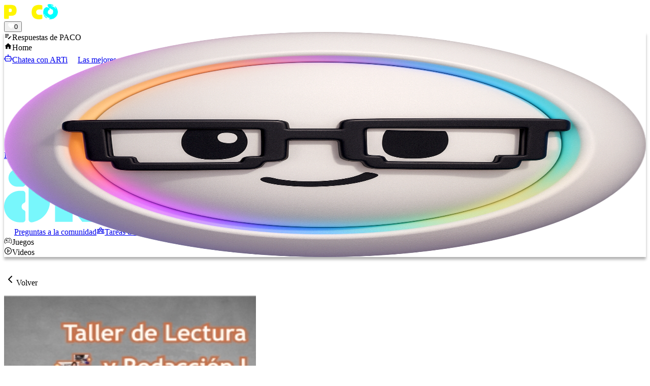

--- FILE ---
content_type: text/html; charset=utf-8
request_url: https://pacoelchato.com/ayuda-para-tu-tarea/respuestas-del-libro/preparatoria-primer-semestre/taller-de-lectura-y-redaccion-i-sep/bloque-iv/reglas-de-la-acentuacion-tipos-de-acento-explicaciones-soluciones?pagina=115
body_size: 31024
content:
<!DOCTYPE html><html lang="es" class="h-full __variable_f367f3"><head><meta charSet="utf-8"/><meta name="viewport" content="width=device-width, initial-scale=1"/><link rel="preload" href="/_next/static/media/e4af272ccee01ff0-s.p.woff2" as="font" crossorigin="" type="font/woff2"/><link rel="preload" href="/_next/static/media/fd95dafdc8162097-s.p.otf" as="font" crossorigin="" type="font/otf"/><link rel="stylesheet" href="/_next/static/css/cf5ee878d91e5d64.css" data-precedence="next"/><link rel="stylesheet" href="/_next/static/css/0178fb87627946f5.css" data-precedence="next"/><link rel="stylesheet" href="/_next/static/css/62940f9fc432d3d7.css" data-precedence="next"/><link rel="preload" as="script" fetchPriority="low" href="/_next/static/chunks/webpack-95c6716e90478e0e.js"/><script src="/_next/static/chunks/fd9d1056-eccc07c9495899a9.js" async=""></script><script src="/_next/static/chunks/2117-71c71a0f2c84af6a.js" async=""></script><script src="/_next/static/chunks/main-app-992d08ada316017d.js" async=""></script><script src="/_next/static/chunks/2972-873f2427cb59fcd9.js" async=""></script><script src="/_next/static/chunks/app/global-error-cb0c9041e6bb42b7.js" async=""></script><script src="/_next/static/chunks/app/layout-5d43516c5ef05bf9.js" async=""></script><script src="/_next/static/chunks/5689-95d2db1839761ef0.js" async=""></script><script src="/_next/static/chunks/6685-25b2abafc71dd016.js" async=""></script><script src="/_next/static/chunks/app/(site)/ayuda-para-tu-tarea/page-39af8ca6e30ffdfa.js" async=""></script><script src="/_next/static/chunks/bc9c3264-88536d49f7fb5f20.js" async=""></script><script src="/_next/static/chunks/4f9d9cd8-2501860fabcea338.js" async=""></script><script src="/_next/static/chunks/9081a741-e05263f391809efa.js" async=""></script><script src="/_next/static/chunks/ec3863c0-6761b9be605fbc96.js" async=""></script><script src="/_next/static/chunks/3627521c-6ce61e9289d460b4.js" async=""></script><script src="/_next/static/chunks/93854f56-cb949f517001942f.js" async=""></script><script src="/_next/static/chunks/5878-1ee0b3167d0c2dda.js" async=""></script><script src="/_next/static/chunks/5569-d8209356f16657b9.js" async=""></script><script src="/_next/static/chunks/5883-07ce77ef0274fc5d.js" async=""></script><script src="/_next/static/chunks/7415-c2343677245d357a.js" async=""></script><script src="/_next/static/chunks/3340-978f5cacb7b6383d.js" async=""></script><script src="/_next/static/chunks/5536-da6d92247f3c4eaa.js" async=""></script><script src="/_next/static/chunks/5403-c29fc48ec1dd1de5.js" async=""></script><script src="/_next/static/chunks/8054-ab16ea42c399685e.js" async=""></script><script src="/_next/static/chunks/app/(site)/layout-f57416692389f642.js" async=""></script><script src="/_next/static/chunks/app/(site)/error-9ad2c22ec651b637.js" async=""></script><link rel="preload" href="https://securepubads.g.doubleclick.net/tag/js/gpt.js" as="script"/><link rel="preload" href="https://www.googletagmanager.com/gtag/js?id=G-H419CQ4HB0&amp;l=dataLayer&amp;cx=c" as="script"/><link rel="preload" href="https://cdn.jsdelivr.net/npm/mathjax@3/es5/tex-mml-chtml.js" as="script"/><link rel="preload" href="https://www.googletagmanager.com/gtag/js?id=G-H419CQ4HB0" as="script"/><link rel="icon" href="https://assets.pacoelchato.com/next-public-assets/assets/meta/favicon-180x180.png" sizes="any"/><title>✏️ Página 115 RESPUESTAS - Preparatoria. Primer semestre</title><meta name="description" content="📔 GRATIS Respuesta página 115, Taller de Lectura y Redacción I, Primer semestre, &#x27;Reglas de la acentuación. Tipos de acento&#x27;. Accede a las respuestas 👆 "/><meta property="og:title" content="Paco el Chato - Ayuda para tu tarea de primaria, secundaria y preparatoria"/><meta property="og:description" content="Paco el Chato es el mejor sitio de ayuda para tu tarea de primaria, secundaria y preparatoria. Encuentra libros, videos, ejercicios, y más."/><meta property="og:image" content="https://assets.pacoelchato.com/next-public-assets/assets/meta/favicon-180x180.png"/><meta property="og:type" content="website"/><meta name="twitter:card" content="summary_large_image"/><meta name="twitter:title" content="Paco el Chato - Ayuda para tu tarea de primaria, secundaria y preparatoria"/><meta name="twitter:description" content="Paco el Chato es el mejor sitio de ayuda para tu tarea de primaria, secundaria y preparatoria. Encuentra libros, videos, ejercicios, y más."/><meta name="twitter:image" content="https://assets.pacoelchato.com/next-public-assets/assets/meta/favicon-180x180.png"/><link rel="icon" href="/favicon.ico" type="image/x-icon" sizes="180x180"/><meta name="next-size-adjust"/><script>(self.__next_s=self.__next_s||[]).push(["https://securepubads.g.doubleclick.net/tag/js/gpt.js",{"async":true,"id":"google-publisher-tags"}])</script><script>(self.__next_s=self.__next_s||[]).push([0,{"type":"text/javascript","children":"\n              window.googletag=window.googletag||{};\n              window.googletag.cmd=window.googletag.cmd||[];\n              window.googletag.cmd.push(function(){window.__onpageGptEmbed=(new Date()).getTime()})\n            ","id":"googletag"}])</script><link rel="stylesheet" href="https://unpkg.com/react-quill@1.3.3/dist/quill.snow.css"/><script>(self.__next_s=self.__next_s||[]).push(["https://cdn.jsdelivr.net/npm/mathjax@3/es5/tex-mml-chtml.js",{}])</script><script src="/_next/static/chunks/polyfills-42372ed130431b0a.js" noModule=""></script></head><body class="relative min-h-full antialiased !pb-[0] __className_537ebf"><div class="relative lg:fixed z-50 w-full top-0"><nav class="text-white shadow-lg flex items-center bg-paco-500"><div class="w-full md:max-w-[1280px] mx-auto px-[8px] md:px-[47px] flex justify-between items-strench py-0"><a class="hover:opacity-90 transition flex items-center" href="/"><img alt="logo" loading="lazy" width="106" height="30" decoding="async" data-nimg="1" style="color:transparent" src="https://assets.pacoelchato.com/next-public-assets/images/Logo.png"/></a><div class="flex justify-center items-start gap-x-6 px-[6px]"></div><div class="h-[56px] lg:h-[60px] flex items-center gap-3"><div><button type="button" class="flex flex-row items-center justify-end bg-[rgba(0,0,0,0.35)] p-[3px] pl-[12px] rounded-full cursor-pointer"><div class="flex flex-col justify-center items-center mr-2 text-[10px] sm:text-[12px]"><div class="text-white like_section flex row justify-end items-center"><span id="like" class="text-paco-600"><img alt="♡" loading="lazy" width="12" height="12" decoding="async" data-nimg="1" class="object-fill" style="color:transparent" src="https://assets.pacoelchato.com/next-public-assets/img/icons/heart_white.svg"/></span><span id="_likes_before" class="pl-1 text-[12px] font-bold">0</span></div></div><div class="rounded-full border-[#FFF400] border-2 bg-[#FFF400] hover:shadow-lg active:shadow-md"><span class="relative flex h-10 w-10 shrink-0 overflow-hidden rounded-full"></span></div></button></div></div></div></nav></div><div class="h-[182px] hidden min-[1035px]:block"></div><div class="sticky lg:fixed z-50 w-full top-[0] lg:top-[60px]"><div class="z-50 bg-white py-2 mb-0" style="box-shadow:0px 5px 5px 0px rgba(0,0,0,0.3);backdrop-filter:blur(2px);-webkit-backdrop-filter:blur(2px)"><div class="flex w-full justify-center items-center gap-2"><div id="scrollableDiv" class="overflow-x-auto min-[1590px]:flex min-[1590px]:justify-center scrollbar-hide lg:w-full pl-1 w-[1200px] min-[1300px]:w-full"><div id="scrollableContent" class="flex flex-col justify-center items-start lg:items-center flex-wrap gap-2 scroll-smooth w-[1200px] min-[1300px]:w-full"><div class="flex gap-2 px-1"><div class="rounded-full py-[1px] px-3 flex justify-center items-center gap-2 font-bold border-2 flex-none cursor-pointer transition-all overflow-hidden border-paco-400 text-paco-500 bg-white" href="/ayuda-para-tu-tarea"><span class="text-paco-500"><svg stroke="currentColor" fill="currentColor" stroke-width="0" viewBox="0 0 24 24" class="size-6" height="1em" width="1em" xmlns="http://www.w3.org/2000/svg"><path fill="none" d="M0 0h24v24H0z"></path><path d="M3 10h11v2H3v-2zm0-2h11V6H3v2zm0 8h7v-2H3v2zm15.01-3.13l.71-.71a.996.996 0 011.41 0l.71.71c.39.39.39 1.02 0 1.41l-.71.71-2.12-2.12zm-.71.71l-5.3 5.3V21h2.12l5.3-5.3-2.12-2.12z"></path></svg></span><span>Respuestas de PACO</span></div><div class="rounded-full py-[1px] px-3 flex justify-center items-center gap-2 font-bold border-2 flex-none cursor-pointer transition-all overflow-hidden border-[#083dcd] text-white bg-[#083dcd]" href="/"><span class="text-white"><svg stroke="currentColor" fill="currentColor" stroke-width="0" viewBox="0 0 24 24" class="size-6" height="1em" width="1em" xmlns="http://www.w3.org/2000/svg"><path fill="none" d="M0 0h24v24H0z"></path><path d="M10 20v-6h4v6h5v-8h3L12 3 2 12h3v8z"></path></svg></span><span>Home</span></div><a class="rounded-full py-[1px] px-3 flex justify-center items-center gap-2 font-bold border-2 flex-none cursor-pointer transition-all overflow-hidden border-paco-300 text-paco-500 bg-paco-300" target="_blank" href="https://arti.social/crear/chat?utm_source=navbar&amp;utm_medium=navbar_chatea&amp;utm_campaign=pacoToArti3"><span class="text-paco-500"><svg stroke="currentColor" fill="currentColor" stroke-width="0" viewBox="0 0 24 24" class="size-6" height="1em" width="1em" xmlns="http://www.w3.org/2000/svg"><path d="M13.5 2C13.5 2.44425 13.3069 2.84339 13 3.11805V5H18C19.6569 5 21 6.34315 21 8V18C21 19.6569 19.6569 21 18 21H6C4.34315 21 3 19.6569 3 18V8C3 6.34315 4.34315 5 6 5H11V3.11805C10.6931 2.84339 10.5 2.44425 10.5 2C10.5 1.17157 11.1716 0.5 12 0.5C12.8284 0.5 13.5 1.17157 13.5 2ZM6 7C5.44772 7 5 7.44772 5 8V18C5 18.5523 5.44772 19 6 19H18C18.5523 19 19 18.5523 19 18V8C19 7.44772 18.5523 7 18 7H13H11H6ZM2 10H0V16H2V10ZM22 10H24V16H22V10ZM9 14.5C9.82843 14.5 10.5 13.8284 10.5 13C10.5 12.1716 9.82843 11.5 9 11.5C8.17157 11.5 7.5 12.1716 7.5 13C7.5 13.8284 8.17157 14.5 9 14.5ZM15 14.5C15.8284 14.5 16.5 13.8284 16.5 13C16.5 12.1716 15.8284 11.5 15 11.5C14.1716 11.5 13.5 12.1716 13.5 13C13.5 13.8284 14.1716 14.5 15 14.5Z"></path></svg></span><span>Chatea con ARTi</span></a><a class="rounded-full py-[1px] px-3 flex justify-center items-center gap-2 font-bold border-2 flex-none cursor-pointer transition-all overflow-hidden border-artinav-800 text-white bg-artinav-800" target="_blank" href="https://arti.social/crear/tarea/cargar?utm_source=navbar&amp;utm_medium=navbar_subetarea&amp;utm_campaign=pacoToArti3"><span class="text-white"><svg width="20" height="20" viewBox="0 0 20 20" fill="none" xmlns="http://www.w3.org/2000/svg"><path d="M12.828 5.70449C11.8851 5.70449 10.9709 5.67592 10.0567 5.70449C9.22813 5.73306 8.50436 5.04738 8.54245 4.18075C8.57102 3.35222 8.54245 2.51417 8.54245 1.68563C8.54245 1.60945 8.54245 1.52374 8.54245 1.43803H1.44755V18.5324C1.52374 18.5324 1.60945 18.5324 1.69516 18.5324C3.26651 18.5324 4.84739 18.5324 6.41874 18.5324C6.77111 18.5324 7.07585 18.7896 7.12347 19.1229C7.18061 19.4848 6.9711 19.8276 6.61873 19.9324C6.54255 19.9514 6.45683 19.961 6.38065 19.961C4.72358 19.961 3.06652 19.961 1.40946 19.961C0.628541 19.961 0 19.3324 0 18.542C0 12.8375 0 7.12347 0 1.41898C0 0.628541 0.628542 0 1.41898 0C4.01886 0 6.62826 0 9.23765 0C9.46622 0 9.65668 0.0761869 9.81858 0.238084C11.2185 1.63802 12.6184 3.03795 14.0279 4.44741C14.1898 4.6093 14.2755 4.8093 14.2755 5.04738C14.2755 6.44731 14.2755 7.83772 14.2755 9.23765C14.2755 9.68525 13.9803 9.99952 13.5517 9.99C13.1422 9.99 12.847 9.67573 12.847 9.23765C12.847 8.15199 12.847 7.06633 12.847 5.99019C12.847 5.914 12.847 5.82829 12.847 5.72354L12.828 5.70449ZM11.6947 4.26646C11.1328 3.70459 10.5424 3.11414 9.99952 2.57131V4.26646H11.6947Z" fill="white"></path><path d="M19.9804 10.752C19.9709 11.3805 19.7423 11.9138 19.3042 12.3519C17.1329 14.5232 14.9711 16.6945 12.7903 18.8468C12.6093 19.0277 12.3522 19.1706 12.1141 19.2373C11.238 19.4944 10.3618 19.7134 9.47614 19.9325C8.88569 20.0848 8.40953 19.6277 8.5619 19.0277C8.79046 18.123 9.02854 17.2183 9.28567 16.3231C9.35234 16.0946 9.49519 15.8755 9.65709 15.7041C11.8189 13.5328 13.9807 11.3519 16.1615 9.19964C17.39 7.98065 19.4471 8.49492 19.8852 10.1329C19.9423 10.3329 19.9518 10.5424 19.9804 10.7424V10.752ZM13.1807 16.3993C14.495 15.0851 15.8092 13.7709 17.0948 12.4852C16.7425 12.1328 16.3711 11.7614 16.0282 11.4186C14.733 12.7138 13.4188 14.028 12.1141 15.3327C12.4665 15.6851 12.8284 16.0469 13.1807 16.3993ZM10.2666 18.2373C10.3713 18.2183 10.4285 18.2183 10.4951 18.1992C10.8189 18.123 11.1332 18.0183 11.457 17.9611C11.7903 17.904 11.9713 17.6754 12.1522 17.4754C11.7713 17.0945 11.4094 16.7326 11.038 16.3612C10.8094 16.5517 10.5904 16.7612 10.5428 17.1136C10.4856 17.485 10.3713 17.8373 10.2666 18.2278V18.2373ZM17.0948 10.3044C17.4758 10.6853 17.8376 11.0567 18.2091 11.4281C18.4852 11.2091 18.59 10.9043 18.5043 10.5329C18.4281 10.2282 18.2281 10.0472 17.9234 9.99008C17.571 9.93294 17.2853 10.0377 17.0853 10.3044H17.0948Z" fill="white"></path><path d="M7.13298 11.4092C5.94256 11.4092 4.76167 11.4092 3.57125 11.4092C3.21889 11.4092 2.91414 11.1521 2.857 10.8283C2.79986 10.4664 3.00937 10.1236 3.36174 10.0188C3.43792 9.99976 3.52363 9.99023 3.59982 9.99023C5.95209 9.99023 8.30436 9.99023 10.6566 9.99023C11.0947 9.99023 11.409 10.2855 11.409 10.695C11.409 11.114 11.1042 11.4187 10.6471 11.4187C9.47573 11.4187 8.30436 11.4187 7.13298 11.4187V11.4092Z" fill="white"></path><path d="M6.42844 12.8379C7.3522 12.8379 8.28549 12.8379 9.20926 12.8379C9.66638 12.8379 9.98065 13.1331 9.98065 13.5426C9.98065 13.9616 9.66638 14.2569 9.21878 14.2569C7.3522 14.2569 5.4761 14.2569 3.60952 14.2569C3.16193 14.2569 2.84766 13.9616 2.84766 13.5426C2.84766 13.1236 3.16193 12.8379 3.61905 12.8379C4.55234 12.8379 5.48563 12.8379 6.41891 12.8379H6.42844Z" fill="white"></path><path d="M5.33325 8.55179C4.75233 8.55179 4.1714 8.55179 3.6 8.55179C3.16193 8.55179 2.85718 8.25657 2.84766 7.84706C2.84766 7.42804 3.1524 7.13281 3.58095 7.13281C4.75233 7.13281 5.9237 7.13281 7.09507 7.13281C7.52362 7.13281 7.83789 7.43756 7.82837 7.84706C7.82837 8.25657 7.5141 8.55179 7.07603 8.55179C6.48558 8.55179 5.90465 8.55179 5.31421 8.55179H5.33325Z" fill="white"></path></svg></span><span>Las mejores respuestas: sube una foto</span></a><a class="rounded-full py-[1px] px-3 flex justify-center items-center gap-2 font-bold border-2 flex-none cursor-pointer transition-all overflow-hidden border-artinav-500 text-paco-500 bg-artinav-500" target="_blank" href="https://arti.social/crear/imagen?utm_source=navbar&amp;utm_medium=navbar_imagen&amp;utm_campaign=pacoToArti3"><span class="text-paco-500"><svg width="21" height="18" viewBox="0 0 21 18" fill="none" xmlns="http://www.w3.org/2000/svg"><path d="M20.5473 3.29909V3.86076C20.5347 3.90438 20.5162 3.948 20.5108 3.99222C20.3453 5.45975 20.181 6.92729 20.0155 8.39482C19.8171 10.1546 19.6139 11.9131 19.4191 13.6734C19.3038 14.7131 18.8312 15.3501 17.9379 15.5939C17.7413 15.6476 17.7036 15.7319 17.7126 15.9088C17.7383 16.4173 17.5907 16.8702 17.2495 17.2556C16.7787 17.7862 16.1799 18.0019 15.482 18.0007C13.4361 17.9965 11.3895 17.9995 9.34359 17.9995C6.90267 17.9995 4.46236 17.9977 2.02145 18.0007C1.53805 18.0007 1.09588 17.889 0.715249 17.5795C0.19958 17.1594 -0.00118976 16.6043 5.3006e-06 15.953C0.00418801 13.5055 0.00179789 11.058 0.00179789 8.61113C0.00179789 7.71483 0.00478554 6.81914 0.00120036 5.92284C-0.00417741 4.70149 0.895105 3.6827 2.14813 3.7783C2.32619 3.79205 2.50605 3.7801 2.69546 3.7801C2.77553 3.1252 2.86217 2.49003 2.9291 1.85246C3.05518 0.647844 4.02975 -0.130141 5.22959 0.0180469C6.11154 0.126797 6.99469 0.224792 7.87784 0.32458C9.7039 0.531325 11.5299 0.735083 13.3554 0.941829C15.1014 1.13901 16.8462 1.35173 18.594 1.53159C19.5679 1.63198 20.3561 2.28687 20.5108 3.23216C20.515 3.25606 20.5347 3.27698 20.5473 3.29909ZM1.00147 12.957C1.10663 12.8817 1.17594 12.8333 1.24466 12.7831C2.23417 12.0637 3.22189 11.343 4.21319 10.626C5.19374 9.91673 6.27228 9.97111 7.18232 10.7718C8.02543 11.5139 8.86735 12.2579 9.71107 12.9994C10.2345 13.4595 10.7633 13.5121 11.3674 13.1607C13.0997 12.1527 14.8295 11.1411 16.5635 10.1366C16.6854 10.0661 16.7249 9.98903 16.7243 9.8528C16.7195 8.5687 16.7231 7.28521 16.7189 6.00112C16.7189 5.86309 16.7022 5.71908 16.6615 5.58703C16.502 5.06598 16.0778 4.78036 15.4832 4.78036C11.0095 4.78036 6.53639 4.78036 2.06268 4.78036C2.0089 4.78036 1.95572 4.78036 1.90194 4.78216C1.67727 4.78873 1.48726 4.87418 1.33011 5.03312C1.08452 5.28169 0.999673 5.58703 1.00027 5.92822C1.00206 8.20839 1.00147 10.4886 1.00147 12.7687C1.00147 12.8154 1.00147 12.8626 1.00147 12.957ZM16.7213 11.2176C16.6215 11.2731 16.5588 11.3072 16.4972 11.3424C14.9711 12.2256 13.445 13.1093 11.9177 13.9907C11.7737 14.0738 11.6267 14.158 11.4714 14.2154C10.5631 14.5536 9.74931 14.3647 9.03048 13.7415C8.17183 12.997 7.32573 12.2375 6.47066 11.4894C5.95141 11.0353 5.40467 10.9821 4.88063 11.3616C3.61387 12.2788 2.35726 13.2097 1.10006 14.1395C1.05046 14.1759 1.00684 14.2566 1.00625 14.3169C1.00027 14.9318 0.995491 15.5473 1.00744 16.1621C1.01521 16.5469 1.30023 16.8839 1.67309 16.9694C1.80156 16.9987 1.93839 17.0016 2.07164 17.0016C6.53818 17.0034 11.0047 17.0028 15.4713 17.0028C15.5382 17.0028 15.6051 17.0011 15.6714 16.9957C16.3586 16.9401 16.7213 16.5475 16.7213 15.8598C16.7213 14.4825 16.7213 13.1052 16.7213 11.7278V11.2176ZM3.69453 3.7801H3.95506C7.80016 3.7801 11.6453 3.78129 15.4904 3.7783C15.8513 3.7783 16.1967 3.83985 16.5151 4.00716C17.3182 4.42842 17.7138 5.10363 17.7144 6.0053C17.7174 8.79397 17.7156 11.5821 17.7156 14.3707V14.6277C18.0771 14.4872 18.3036 14.2703 18.346 13.91C18.5246 12.4037 18.6955 10.8967 18.8706 9.38971C19.0917 7.49136 19.3158 5.5936 19.5345 3.69525C19.5996 3.12879 19.2542 2.65555 18.6884 2.57309C18.0012 2.4727 17.3087 2.40578 16.6185 2.32511C14.5941 2.08909 12.5702 1.85246 10.5458 1.61823C8.73351 1.4085 6.9212 1.20355 5.10889 0.992021C4.48985 0.91972 4.00824 1.25792 3.91741 1.87935C3.82599 2.50019 3.76923 3.1258 3.69394 3.7789L3.69453 3.7801Z" fill="#083DCD"></path><path d="M10.4019 10.5391C9.25345 10.5349 8.30876 9.58779 8.31055 8.44232C8.31294 7.30104 9.26779 6.34977 10.4109 6.35156C11.5551 6.35336 12.504 7.30702 12.4998 8.45188C12.4957 9.60571 11.5533 10.5426 10.4019 10.5391ZM9.31201 8.45368C9.315 9.05479 9.81513 9.54895 10.4139 9.54297C11.0144 9.537 11.5121 9.03388 11.5043 8.44053C11.4966 7.83703 11.0018 7.34944 10.4001 7.35303C9.7984 7.35661 9.30842 7.85196 9.31201 8.45368Z" fill="#083DCD"></path></svg></span><span>Crea imágenes con IA</span></a><a class="rounded-full py-[1px] px-3 flex justify-center items-center gap-2 font-bold border-2 flex-none cursor-pointer transition-all overflow-hidden border-artinav-300 text-white bg-artinav-300" target="_blank" href="https://arti.social/crear/tarea/cargar?utm_source=navbar&amp;utm_medium=navbar_haztarea&amp;utm_campaign=pacoToArti3"><span class="text-white"><svg stroke="currentColor" fill="none" stroke-width="2" viewBox="0 0 24 24" aria-hidden="true" class="size-6" height="1em" width="1em" xmlns="http://www.w3.org/2000/svg"><path stroke-linecap="round" stroke-linejoin="round" d="M9.663 17h4.673M12 3v1m6.364 1.636l-.707.707M21 12h-1M4 12H3m3.343-5.657l-.707-.707m2.828 9.9a5 5 0 117.072 0l-.548.547A3.374 3.374 0 0014 18.469V19a2 2 0 11-4 0v-.531c0-.895-.356-1.754-.988-2.386l-.548-.547z"></path></svg></span><span>ARTi = PACO + IA</span></a></div><div class="flex gap-2 px-1"><div class="h-[29px] rounded-full py-[0px] flex justify-center items-center font-bold flex-none cursor-pointer transition-all overflow-hidden"><a href="https://arti.social/?utm_source=navbar&amp;utm_medium=button_navbar&amp;utm_campaign=pacoToArti3" target="__blank" class="w-[350px] h-[32px]"><div class="relative w-full h-full overflow-hidden rounded-sm cursor-pointer" role="link" aria-label="Visitar ARTI.social" tabindex="0"><canvas class="absolute inset-0 w-full h-full"></canvas><div class="relative flex items-center h-full px-2 gap-2 z-10"><div class="relative w-10 h-10 flex-shrink-0"><img alt="ARTI Character" loading="lazy" decoding="async" data-nimg="fill" class="object-contain" style="position:absolute;height:100%;width:100%;left:0;top:0;right:0;bottom:0;color:transparent" src="https://assets.pacoelchato.com/next-public-assets/assets/img/banner/arti-nerd.png"/></div><p class="text-xs font-semibold text-[#78f7fc] flex-1 truncate ml-2">La mejor ayuda con la tarea aquí</p><div class="flex flex-col items-center gap-0.5 flex-shrink-0"><div class="w-14"><img alt="ARTI Logo" loading="lazy" width="327" height="107" decoding="async" data-nimg="1" class="w-full h-auto" style="color:transparent" src="https://assets.pacoelchato.com/next-public-assets/assets/img/banner/arti-logo.svg"/></div></div></div></div></a></div><a class="rounded-full py-[1px] px-3 flex justify-center items-center gap-2 font-bold border-2 flex-none cursor-pointer transition-all overflow-hidden border-pregunto text-white bg-[#C147FF]" target="_blank" href="https://arti.social/feed/pregunta?utm_source=navbar&amp;utm_medium=navbar_pregunta&amp;utm_campaign=pacoToArti3"><span><svg width="20" height="20" viewBox="0 0 20 20" fill="none" xmlns="http://www.w3.org/2000/svg"><g clip-path="url(#clip0_10780_37193)"><path d="M6.77038 10.3675C6.73576 10.4324 6.71446 10.5107 6.66494 10.5608C5.98009 11.2472 5.29631 11.9358 4.60188 12.6121C3.97029 13.2272 2.94356 12.9524 2.71191 12.1083C2.67037 11.9576 2.66877 11.7931 2.66664 11.6349C2.66078 11.1913 2.66451 10.7477 2.66451 10.3115C2.38866 10.2743 2.12931 10.2625 1.88115 10.2024C0.796367 9.94036 0.0177969 8.97859 0.0103413 7.86293C-0.00190703 6.04964 -0.00510226 4.23581 0.0108739 2.42252C0.0231223 1.06029 1.13027 0.00745879 2.53297 0.00373102C4.75845 -0.00265943 6.98393 0.000535795 9.20887 0.00319849C9.7265 0.00373102 10.2473 -0.0149078 10.7612 0.0340857C11.9759 0.150712 12.9196 1.18863 12.9324 2.4156C12.9478 3.87049 12.9372 5.32538 12.9377 6.77975C12.9377 6.85909 12.9377 6.93791 12.9377 7.05134C13.024 7.05134 13.1001 7.05134 13.1757 7.05134C14.5444 7.05134 15.9125 7.04868 17.2811 7.0524C18.5443 7.0556 19.5486 7.90287 19.7659 9.14688C19.7941 9.3093 19.7936 9.47758 19.7936 9.6432C19.7957 11.3372 19.7675 13.0317 19.8032 14.7247C19.833 16.1354 18.737 17.341 17.2742 17.332C17.2358 17.332 17.1975 17.3378 17.1352 17.3426C17.1352 17.4289 17.1352 17.5067 17.1352 17.5839C17.1336 18.0291 17.1464 18.4748 17.1256 18.919C17.1037 19.3945 16.8529 19.7353 16.412 19.9095C15.9625 20.0873 15.5439 19.9989 15.1989 19.6613C14.4634 18.9408 13.7354 18.2128 13.0096 17.4822C12.9036 17.3757 12.7998 17.3272 12.6469 17.3277C11.551 17.3341 10.455 17.3357 9.35851 17.3299C8.10971 17.3229 7.10268 16.4693 6.8886 15.2396C6.86038 15.0772 6.86091 14.9089 6.86091 14.7433C6.85878 13.3816 6.85985 12.0199 6.85985 10.6577V10.4409L6.76985 10.3669L6.77038 10.3675ZM6.48174 0.958572C5.1733 0.958572 3.86538 0.955377 2.55694 0.959637C1.65748 0.962832 0.9753 1.57791 0.96891 2.42731C0.955064 4.24007 0.957727 6.05336 0.96891 7.86612C0.97317 8.56481 1.48121 9.15913 2.16872 9.28321C2.43978 9.3322 2.72362 9.31835 3.00161 9.32208C3.46119 9.32794 3.62042 9.48397 3.62095 9.94888C3.62201 10.5134 3.61988 11.0779 3.62201 11.6424C3.62201 11.7643 3.58367 11.9321 3.74184 11.9613C3.82917 11.9773 3.95911 11.8964 4.03473 11.8229C4.79839 11.0747 5.55779 10.3217 6.3108 9.56332C6.47695 9.3961 6.65482 9.31835 6.89233 9.31995C8.04794 9.32741 9.20355 9.32421 10.3586 9.32315C11.3454 9.32261 11.9791 8.69262 11.9797 7.70689C11.9813 5.99372 11.9807 4.28001 11.9791 2.56684C11.9791 2.44116 11.9775 2.31282 11.9525 2.19033C11.8013 1.44371 11.1899 0.961767 10.3858 0.959104C9.08426 0.955377 7.78273 0.958039 6.48121 0.958039L6.48174 0.958572ZM12.9398 8.00831C12.9297 8.0605 12.9233 8.09352 12.9175 8.126C12.6661 9.4861 11.7113 10.2801 10.3261 10.2807C9.65514 10.2807 8.98467 10.2807 8.31367 10.2807H7.83013C7.82481 10.3504 7.81788 10.4015 7.81788 10.4532C7.81735 11.9076 7.81682 13.3624 7.81895 14.8168C7.81895 14.9356 7.82587 15.057 7.85143 15.1725C8.01119 15.8947 8.61509 16.3713 9.38195 16.374C10.5573 16.3782 11.7331 16.3798 12.9084 16.3713C13.1465 16.3697 13.3249 16.4453 13.4905 16.612C14.244 17.3709 15.0045 18.1223 15.7628 18.8763C15.8049 18.9184 15.8448 18.9658 15.8938 18.9983C16.012 19.0766 16.1377 19.026 16.1675 18.887C16.1814 18.8231 16.1782 18.7549 16.1782 18.6889C16.1787 18.1042 16.1761 17.52 16.1798 16.9352C16.1825 16.547 16.3566 16.3777 16.7416 16.3755C16.9009 16.3745 17.0606 16.3755 17.2198 16.3755C18.2013 16.3718 18.8366 15.736 18.8377 14.7513C18.8393 13.0445 18.8393 11.3372 18.8377 9.63042C18.8366 8.64523 18.2024 8.01097 17.2177 8.00938C16.3475 8.00778 15.4774 8.00938 14.6077 8.00938C14.0571 8.00938 13.5065 8.00938 12.9398 8.00938V8.00831Z" fill="#ffffff"></path><path d="M6.44361 2.46928C6.73597 2.55502 7.06988 2.60668 7.36117 2.74727C7.97839 3.04496 8.20099 3.7101 7.87348 4.31027C7.71265 4.60476 7.47088 4.87103 7.21686 5.09416C6.91757 5.35777 6.72373 5.63522 6.74663 6.04847C6.75941 6.27799 6.63319 6.37279 6.35468 6.39036C6.07935 6.40793 5.94196 6.32646 5.91161 6.10385C5.83812 5.5612 5.97711 5.09257 6.41113 4.7315C6.57408 4.59571 6.74183 4.46364 6.88828 4.31186C7.04911 4.14518 7.12206 3.93909 7.0294 3.7085C6.93834 3.4811 6.73544 3.41187 6.51817 3.38685C6.17042 3.34691 5.88019 3.43584 5.68048 3.75589C5.54788 3.96838 5.37534 4.00619 5.16978 3.9082C4.97753 3.8166 4.8886 3.63128 4.94026 3.41081C5.02653 3.04176 5.27948 2.80851 5.61285 2.6791C5.86261 2.58218 6.13474 2.54437 6.44361 2.46875V2.46928Z" fill="#ffffff"></path><path d="M6.32428 7.76676C6.04896 7.77208 5.81997 7.54469 5.81837 7.26457C5.81677 6.98872 6.02819 6.76825 6.29978 6.76186C6.5799 6.75547 6.81262 6.97327 6.82114 7.25019C6.82913 7.51966 6.59694 7.7609 6.32428 7.76676Z" fill="#ffffff"></path><path d="M9.66211 12.1929C9.66371 11.8047 9.98856 11.483 10.3741 11.4883C10.7634 11.4937 11.0744 11.8159 11.0685 12.2083C11.0627 12.5896 10.748 12.9022 10.3688 12.9033C9.9827 12.9044 9.66105 12.5806 9.66211 12.1929Z" fill="#ffffff"></path><path d="M16.9957 12.2077C16.9878 12.5933 16.6512 12.9139 16.2699 12.8995C15.8795 12.8851 15.576 12.5587 15.5882 12.1667C15.6005 11.7854 15.9232 11.4765 16.3003 11.4845C16.6895 11.493 17.0032 11.8195 16.9952 12.2072L16.9957 12.2077Z" fill="#ffffff"></path><path d="M14.0346 12.1893C14.0394 12.5711 13.7119 12.9023 13.328 12.9034C12.9445 12.9045 12.6165 12.5754 12.6192 12.1919C12.6218 11.8144 12.936 11.497 13.3157 11.4884C13.6981 11.4799 14.0299 11.8037 14.0346 12.1893Z" fill="#ffffff"></path></g><defs><clipPath id="clip0_10780_37193"><rect width="19.804" height="20" fill="white"></rect></clipPath></defs></svg></span><span>Preguntas a la comunidad</span></a><a class="rounded-full py-[1px] px-3 flex justify-center items-center gap-2 font-bold border-2 flex-none cursor-pointer transition-all overflow-hidden border-tarea text-white bg-tarea" target="_blank" href="https://arti.social/feed/tareas?utm_source=navbar&amp;utm_medium=navbar_tcomunidad&amp;utm_campaign=pacoToArti3"><span><svg stroke="currentColor" fill="none" stroke-width="2" viewBox="0 0 24 24" aria-hidden="true" height="1em" width="1em" xmlns="http://www.w3.org/2000/svg"><path stroke-linecap="round" stroke-linejoin="round" d="M17 20h5v-2a3 3 0 00-5.356-1.857M17 20H7m10 0v-2c0-.656-.126-1.283-.356-1.857M7 20H2v-2a3 3 0 015.356-1.857M7 20v-2c0-.656.126-1.283.356-1.857m0 0a5.002 5.002 0 019.288 0M15 7a3 3 0 11-6 0 3 3 0 016 0zm6 3a2 2 0 11-4 0 2 2 0 014 0zM7 10a2 2 0 11-4 0 2 2 0 014 0z"></path></svg></span><span>Tareas de la comunidad</span></a><div class="rounded-full py-[1px] px-3 flex justify-center items-center gap-2 font-bold border-2 flex-none cursor-pointer transition-all overflow-hidden border-teacher text-white bg-teacher" href="/actividades/videojuego"><span class="text-white"><svg stroke="currentColor" fill="currentColor" stroke-width="0" viewBox="0 0 512 512" class="size-6" height="1em" width="1em" xmlns="http://www.w3.org/2000/svg"><path fill="none" stroke-miterlimit="10" stroke-width="32" d="M467.51 248.83c-18.4-83.18-45.69-136.24-89.43-149.17A91.5 91.5 0 00352 96c-26.89 0-48.11 16-96 16s-69.15-16-96-16a99.09 99.09 0 00-27.2 3.66C89 112.59 61.94 165.7 43.33 248.83c-19 84.91-15.56 152 21.58 164.88 26 9 49.25-9.61 71.27-37 25-31.2 55.79-40.8 119.82-40.8s93.62 9.6 118.66 40.8c22 27.41 46.11 45.79 71.42 37.16 41.02-14.01 40.44-79.13 21.43-165.04z"></path><circle cx="292" cy="224" r="20"></circle><path d="M336 288a20 20 0 1120-19.95A20 20 0 01336 288z"></path><circle cx="336" cy="180" r="20"></circle><circle cx="380" cy="224" r="20"></circle><path fill="none" stroke-linecap="round" stroke-linejoin="round" stroke-width="32" d="M160 176v96m48-48h-96"></path></svg></span><span>Juegos</span></div><div class="rounded-full py-[1px] px-3 flex justify-center items-center gap-2 font-bold border-2 flex-none cursor-pointer transition-all overflow-hidden border-penk text-paco-500 bg-penk" href="/actividades/videos"><span class="text-paco-500"><svg stroke="currentColor" fill="currentColor" stroke-width="0" viewBox="0 0 1024 1024" class="size-6" height="1em" width="1em" xmlns="http://www.w3.org/2000/svg"><path d="M512 64C264.6 64 64 264.6 64 512s200.6 448 448 448 448-200.6 448-448S759.4 64 512 64zm0 820c-205.4 0-372-166.6-372-372s166.6-372 372-372 372 166.6 372 372-166.6 372-372 372z"></path><path d="M719.4 499.1l-296.1-215A15.9 15.9 0 0 0 398 297v430c0 13.1 14.8 20.5 25.3 12.9l296.1-215a15.9 15.9 0 0 0 0-25.8zm-257.6 134V390.9L628.5 512 461.8 633.1z"></path></svg></span><span>Videos</span></div></div><div class="flex gap-2 px-1"></div></div></div></div></div></div><main><div class="relative flex flex-col max-w-full"><div class="flex justify-center w-full"><div class="sticky z-40 pt-60 ml-auto lg:min-w-[128px] min-w-0"></div><div class="w-full min-[1270px]:max-w-[850px]"><!--$?--><template id="B:0"></template><div class="mx-auto w-full md:max-w-screen-xl px-2.5 md:px-20 py-4"><div class="flex justify-center space-y-3 mb-5"><div class="animate-pulse bg-neutral-200 h-[60px] w-full md:w-[300px] rounded-xl"></div></div><div class="flex justify-center space-y-3 mb-5"><div class="animate-pulse bg-neutral-200 h-[90px] w-full rounded-xl"></div></div><div class="flex justify-center space-y-3 mb-5"><div class="animate-pulse bg-neutral-200 h-[90px] w-full rounded-xl"></div></div><div class="flex justify-center mb-5"><div class="grid grid-cols-3 md:grid-cols-5 gap-x-2 justify-center items-center"><div class="animate-pulse bg-neutral-200 h-[100px] w-[90px] rounded-xl hidden md:flex"></div><div class="animate-pulse bg-neutral-200 h-[100px] w-[90px] rounded-xl"></div><div class="animate-pulse bg-neutral-200 h-[130px] w-[100px] rounded-xl"></div><div class="animate-pulse bg-neutral-200 h-[100px] w-[90px] rounded-xl"></div><div class="animate-pulse bg-neutral-200 h-[100px] w-[90px] rounded-xl hidden md:flex"></div></div></div><div class="flex flex-col space-y-3 mb-5"><div class="animate-pulse bg-neutral-200 h-[150px] w-full rounded-xl"></div><div class="space-y-2"><div class="animate-pulse rounded-md bg-neutral-200 h-10 w-full"></div><div class="animate-pulse rounded-md bg-neutral-200 h-10 w-full"></div><div class="animate-pulse rounded-md bg-neutral-200 h-10 w-full"></div></div></div><div class="flex flex-col space-y-3"><div class="animate-pulse bg-neutral-200 h-[150px] w-full rounded-xl"></div><div class="space-y-2"><div class="animate-pulse rounded-md bg-neutral-200 h-10 w-full"></div><div class="animate-pulse rounded-md bg-neutral-200 h-10 w-full"></div><div class="animate-pulse rounded-md bg-neutral-200 h-10 w-full"></div></div></div></div><!--/$--></div><div class="sticky z-40 pt-60 mr-auto lg:min-w-[128px] min-w-0"></div></div></div><div class="bg-[#F8F8F8]"><div class="bg-pacoWhite relative z-40 pb-20"><div class="hidden md:flex md:flex-row container justify-center items-center pt-4"><div class="w-[50%]"><div class="" style="font-style:normal;font-weight:600;color:#083dcd;font-size:14px;line-height:14px">El sitio web de Paco el Chato está certificado por kidSAFE Seal Program. Para obtener más información haz clic en la insignia o visita<!-- --> <a target="_blank" rel="nofollow" href="https://www.kidsafeseal.com" style="color:#083DCD;text-decoration-line:underline">www.kidsafeseal.com</a></div></div><div class=""><a href="https://www.kidsafeseal.com/certifiedproducts/pacoelchato.html" target="_blank"><img alt="logo" loading="lazy" width="100" height="40" decoding="async" data-nimg="1" style="color:transparent" src="https://www.kidsafeseal.com/sealimage/1493367426540173595/pacoelchato_svg_darktm.svg"/></a></div></div><div class="hidden md:block" style="height:1px;background-color:#083DCD;margin-top:1%;margin-bottom:1%"></div><div class="hidden md:flex md:flex-row container justify-center items-center pt-2 pb-4"><div class="flex gap-4 items-center"><div><img alt="Logo Paco el Chato" loading="lazy" width="82" height="82" decoding="async" data-nimg="1" style="color:transparent" src="https://assets.pacoelchato.com/next-public-assets/images/footer/logofooter.svg"/></div><div class="homefootertxt a flex items-center" style="color:#083DCD;gap:49px"><div class="text-bold"><a style="color:var(--on-surface-medium-emphasis, #083DCD);font-size:16px;font-style:normal;font-weight:600;line-height:16px" target="_blank" href="/legal/politica-de-privacidad">Aviso de Privacidad</a><br/></div><div><a style="color:var(--on-surface-medium-emphasis, #083DCD);font-size:16px;font-style:normal;font-weight:600;line-height:16px" target="_blank" href="/legal/terminos-y-condiciones">Términos y Condiciones</a><br/></div><div><a style="color:var(--on-surface-medium-emphasis, #083DCD);font-size:16px;font-style:normal;font-weight:600;line-height:16px" target="_blank" href="/bibliografia">Bibliografía</a></div></div><div style="min-width:100px"></div><div class="flex items-end" style="gap:16px"><div><a target="_blank" href="https://www.instagram.com/pacoelchatoeloficial"><img alt="Instagram" loading="lazy" width="33" height="33" decoding="async" data-nimg="1" class="imagehome" style="color:transparent" src="https://assets.pacoelchato.com/next-public-assets/images/footer/instagram.svg"/></a></div><div><a target="_blank" href="https://www.facebook.com/pacoelchatooficial/"><img alt="Facebook" loading="lazy" width="33" height="33" decoding="async" data-nimg="1" class="imagehome" style="color:transparent" src="https://assets.pacoelchato.com/next-public-assets/images/footer/facebook.svg"/></a></div><div><a target="_blank" href="https://www.youtube.com/@pacoelchatoo"><img alt="YouTube" loading="lazy" width="33" height="33" decoding="async" data-nimg="1" class="imagehome" style="color:transparent" src="https://assets.pacoelchato.com/next-public-assets/images/footer/youtube.svg"/></a></div><div><a target="_blank" href="https://www.tiktok.com/@pacoelchatotiktok"><img alt="TikTok" loading="lazy" width="33" height="33" decoding="async" data-nimg="1" class="imagehome" style="color:transparent" src="https://assets.pacoelchato.com/next-public-assets/images/footer/tiktok.svg"/></a></div></div></div></div><div class="md:hidden md:flex-col container justify-center items-center pt-2"><div class="mb-4 text-center"><div style="font-style:normal;font-weight:600;color:#083dcd;font-size:12px;line-height:12px">El sitio web de Paco el Chato está certificado por kidSAFE Seal Program. Para obtener más información haz clic en la insignia o visita<!-- --> <a target="_blank" rel="nofollow" href="https://www.kidsafeseal.com" style="color:#083DCD;text-decoration-line:underline">www.kidsafeseal.com</a></div></div><div class="flex items-center justify-center mb-2"><a href="https://www.kidsafeseal.com/certifiedproducts/pacoelchato.html" target="_blank"><img alt="logo" loading="lazy" width="100" height="40" decoding="async" data-nimg="1" style="color:transparent" src="https://www.kidsafeseal.com/sealimage/1493367426540173595/pacoelchato_svg_darktm.svg"/></a></div><div class="md:hidden " style="height:1px;background-color:#083DCD;margin-top:1%;margin-bottom:1%"></div><div class="md:hidden md:flex-row  justify-center items-center pt-2 pb-2" style="padding-left:1rem;padding-right:1rem;margin-right:auto;margin-left:auto"><div class="flex items-center mb-2"><div class="mr-4"><img alt="Logo Paco el Chato" loading="lazy" width="60" height="60" decoding="async" data-nimg="1" style="color:transparent" src="https://assets.pacoelchato.com/next-public-assets/images/footer/logofooter.svg"/></div><div class="flex flex-col mb-2" style="color:#083DCD;gap:10%"><div class="text-bold"><a style="color:var(--on-surface-medium-emphasis, #083DCD);font-size:14px;font-style:normal;font-weight:600;line-height:14px" target="_blank" href="/legal/politica-de-privacidad">Aviso de Privacidad</a><br/></div><div><a style="color:var(--on-surface-medium-emphasis, #083DCD);font-size:14px;font-style:normal;font-weight:600;line-height:14px" target="_blank" href="/legal/terminos-y-condiciones">Términos y Condiciones</a><br/></div><div><a style="color:var(--on-surface-medium-emphasis, #083DCD);font-size:14px;font-style:normal;font-weight:600;line-height:14px" target="_blank" href="/bibliografia">Bibliografía</a></div></div></div><div style="min-width:100px"></div><div class="flex justify-center items-center" style="gap:16px"><div><a target="_blank" href="https://www.instagram.com/pacoelchatoeloficial"><img alt="Instagram" loading="lazy" width="25" height="25" decoding="async" data-nimg="1" class="imagehome" style="color:transparent" src="https://assets.pacoelchato.com/next-public-assets/images/footer/instagram.svg"/></a></div><div><a target="_blank" href="https://www.facebook.com/pacoelchatooficial/"><img alt="Facebook" loading="lazy" width="25" height="25" decoding="async" data-nimg="1" class="imagehome" style="color:transparent" src="https://assets.pacoelchato.com/next-public-assets/images/footer/facebook.svg"/></a></div><div><a target="_blank" href="https://www.youtube.com/@pacoelchatoo"><img alt="YouTube" loading="lazy" width="25" height="25" decoding="async" data-nimg="1" class="imagehome" style="color:transparent" src="https://assets.pacoelchato.com/next-public-assets/images/footer/youtube.svg"/></a></div><div><a target="_blank" href="https://www.tiktok.com/@pacoelchatotiktok"><img alt="TikTok" loading="lazy" width="25" height="25" decoding="async" data-nimg="1" class="imagehome" style="color:transparent" src="https://assets.pacoelchato.com/next-public-assets/images/footer/tiktok.svg"/></a></div></div></div></div></div></div></main><section aria-label="Notifications alt+T" tabindex="-1" aria-live="polite" aria-relevant="additions text" aria-atomic="false"></section><script src="/_next/static/chunks/webpack-95c6716e90478e0e.js" async=""></script><div hidden id="S:0"><template id="P:1"></template></div><script>(self.__next_f=self.__next_f||[]).push([0]);self.__next_f.push([2,null])</script><script>self.__next_f.push([1,"1:HL[\"/_next/static/media/076e5ec5ece18dd7-s.p.otf\",\"font\",{\"crossOrigin\":\"\",\"type\":\"font/otf\"}]\n2:HL[\"/_next/static/media/0928927e043d969c-s.p.otf\",\"font\",{\"crossOrigin\":\"\",\"type\":\"font/otf\"}]\n3:HL[\"/_next/static/media/8a11f921e2e824c5-s.p.otf\",\"font\",{\"crossOrigin\":\"\",\"type\":\"font/otf\"}]\n4:HL[\"/_next/static/media/da78406e9389e5dc-s.p.otf\",\"font\",{\"crossOrigin\":\"\",\"type\":\"font/otf\"}]\n5:HL[\"/_next/static/media/e0b4d7df9936996a-s.p.otf\",\"font\",{\"crossOrigin\":\"\",\"type\":\"font/otf\"}]\n6:HL[\"/_next/static/media/e4af272ccee01ff0-s.p.woff2\",\"font\",{\"crossOrigin\":\"\",\"type\":\"font/woff2\"}]\n7:HL[\"/_next/static/media/fd95dafdc8162097-s.p.otf\",\"font\",{\"crossOrigin\":\"\",\"type\":\"font/otf\"}]\n8:HL[\"/_next/static/css/cf5ee878d91e5d64.css\",\"style\"]\n9:HL[\"/_next/static/css/0178fb87627946f5.css\",\"style\"]\na:HL[\"/_next/static/css/62940f9fc432d3d7.css\",\"style\"]\n"])</script><script>self.__next_f.push([1,"b:I[12846,[],\"\"]\ne:I[4707,[],\"\"]\n14:I[36423,[],\"\"]\n19:I[21667,[\"2972\",\"static/chunks/2972-873f2427cb59fcd9.js\",\"6470\",\"static/chunks/app/global-error-cb0c9041e6bb42b7.js\"],\"default\"]\nf:[\"levelSlug\",\"preparatoria\",\"d\"]\n10:[\"gradeSlug\",\"primer-semestre\",\"d\"]\n11:[\"bookSlug\",\"taller-de-lectura-y-redaccion-i-sep\",\"d\"]\n12:[\"unitSlug\",\"bloque-iv\",\"d\"]\n13:[\"lessonSlug\",\"reglas-de-la-acentuacion-tipos-de-acento\",\"d\"]\n1a:[]\n"])</script><script>self.__next_f.push([1,"0:[\"$\",\"$Lb\",null,{\"buildId\":\"vlQZxJwnxbTAMmOaZHyvu\",\"assetPrefix\":\"\",\"urlParts\":[\"\",\"ayuda-para-tu-tarea\",\"respuestas-del-libro\",\"preparatoria-primer-semestre\",\"taller-de-lectura-y-redaccion-i-sep\",\"bloque-iv\",\"reglas-de-la-acentuacion-tipos-de-acento-explicaciones-soluciones?pagina=115\"],\"initialTree\":[\"\",{\"children\":[\"(site)\",{\"children\":[\"ayuda-para-tu-tarea\",{\"children\":[\"(lessons)\",{\"children\":[\"respuestas-del-libro\",{\"children\":[[\"levelSlug\",\"preparatoria\",\"d\"],{\"children\":[[\"gradeSlug\",\"primer-semestre\",\"d\"],{\"children\":[[\"bookSlug\",\"taller-de-lectura-y-redaccion-i-sep\",\"d\"],{\"children\":[[\"unitSlug\",\"bloque-iv\",\"d\"],{\"children\":[[\"lessonSlug\",\"reglas-de-la-acentuacion-tipos-de-acento\",\"d\"],{\"children\":[\"__PAGE__?{\\\"pagina\\\":\\\"115\\\"}\",{}]}]}]}]}]}]}]}]}]}]},\"$undefined\",\"$undefined\",true],\"initialSeedData\":[\"\",{\"children\":[\"(site)\",{\"children\":[\"ayuda-para-tu-tarea\",{\"children\":[\"(lessons)\",{\"children\":[\"respuestas-del-libro\",{\"children\":[[\"levelSlug\",\"preparatoria\",\"d\"],{\"children\":[[\"gradeSlug\",\"primer-semestre\",\"d\"],{\"children\":[[\"bookSlug\",\"taller-de-lectura-y-redaccion-i-sep\",\"d\"],{\"children\":[[\"unitSlug\",\"bloque-iv\",\"d\"],{\"children\":[[\"lessonSlug\",\"reglas-de-la-acentuacion-tipos-de-acento\",\"d\"],{\"children\":[\"__PAGE__\",{},[[\"$Lc\",\"$Ld\",null],null],null]},[null,[\"$\",\"$Le\",null,{\"parallelRouterKey\":\"children\",\"segmentPath\":[\"children\",\"(site)\",\"children\",\"ayuda-para-tu-tarea\",\"children\",\"(lessons)\",\"children\",\"respuestas-del-libro\",\"children\",\"$f\",\"children\",\"$10\",\"children\",\"$11\",\"children\",\"$12\",\"children\",\"$13\",\"children\"],\"error\":\"$undefined\",\"errorStyles\":\"$undefined\",\"errorScripts\":\"$undefined\",\"template\":[\"$\",\"$L14\",null,{}],\"templateStyles\":\"$undefined\",\"templateScripts\":\"$undefined\",\"notFound\":\"$undefined\",\"notFoundStyles\":\"$undefined\"}]],[[\"$\",\"div\",null,{\"className\":\"mx-auto w-full md:max-w-screen-xl px-2.5 md:px-20 py-4\",\"children\":[[\"$\",\"div\",null,{\"className\":\"flex justify-center space-y-3 mb-5\",\"children\":[\"$\",\"div\",null,{\"className\":\"animate-pulse bg-neutral-200 h-[60px] w-full md:w-[300px] rounded-xl\"}]}],[\"$\",\"div\",null,{\"className\":\"flex justify-center space-y-3 mb-5\",\"children\":[\"$\",\"div\",null,{\"className\":\"animate-pulse bg-neutral-200 h-[90px] w-full rounded-xl\"}]}],[\"$\",\"div\",null,{\"className\":\"flex justify-center space-y-3 mb-5\",\"children\":[\"$\",\"div\",null,{\"className\":\"animate-pulse bg-neutral-200 h-[90px] w-full rounded-xl\"}]}],[\"$\",\"div\",null,{\"className\":\"flex justify-center mb-5\",\"children\":[\"$\",\"div\",null,{\"className\":\"grid grid-cols-3 md:grid-cols-5 gap-x-2 justify-center items-center\",\"children\":[[\"$\",\"div\",null,{\"className\":\"animate-pulse bg-neutral-200 h-[100px] w-[90px] rounded-xl hidden md:flex\"}],[\"$\",\"div\",null,{\"className\":\"animate-pulse bg-neutral-200 h-[100px] w-[90px] rounded-xl\"}],[\"$\",\"div\",null,{\"className\":\"animate-pulse bg-neutral-200 h-[130px] w-[100px] rounded-xl\"}],[\"$\",\"div\",null,{\"className\":\"animate-pulse bg-neutral-200 h-[100px] w-[90px] rounded-xl\"}],[\"$\",\"div\",null,{\"className\":\"animate-pulse bg-neutral-200 h-[100px] w-[90px] rounded-xl hidden md:flex\"}]]}]}],[\"$\",\"div\",null,{\"className\":\"flex flex-col space-y-3 mb-5\",\"children\":[[\"$\",\"div\",null,{\"className\":\"animate-pulse bg-neutral-200 h-[150px] w-full rounded-xl\"}],[\"$\",\"div\",null,{\"className\":\"space-y-2\",\"children\":[[\"$\",\"div\",null,{\"className\":\"animate-pulse rounded-md bg-neutral-200 h-10 w-full\"}],[\"$\",\"div\",null,{\"className\":\"animate-pulse rounded-md bg-neutral-200 h-10 w-full\"}],[\"$\",\"div\",null,{\"className\":\"animate-pulse rounded-md bg-neutral-200 h-10 w-full\"}]]}]]}],[\"$\",\"div\",null,{\"className\":\"flex flex-col space-y-3\",\"children\":[[\"$\",\"div\",null,{\"className\":\"animate-pulse bg-neutral-200 h-[150px] w-full rounded-xl\"}],[\"$\",\"div\",null,{\"className\":\"space-y-2\",\"children\":[[\"$\",\"div\",null,{\"className\":\"animate-pulse rounded-md bg-neutral-200 h-10 w-full\"}],[\"$\",\"div\",null,{\"className\":\"animate-pulse rounded-md bg-neutral-200 h-10 w-full\"}],[\"$\",\"div\",null,{\"className\":\"animate-pulse rounded-md bg-neutral-200 h-10 w-full\"}]]}]]}]]}],[],[]]]},[null,[\"$\",\"$Le\",null,{\"parallelRouterKey\":\"children\",\"segmentPath\":[\"children\",\"(site)\",\"children\",\"ayuda-para-tu-tarea\",\"children\",\"(lessons)\",\"children\",\"respuestas-del-libro\",\"children\",\"$f\",\"children\",\"$10\",\"children\",\"$11\",\"children\",\"$12\",\"children\"],\"error\":\"$undefined\",\"errorStyles\":\"$undefined\",\"errorScripts\":\"$undefined\",\"template\":[\"$\",\"$L14\",null,{}],\"templateStyles\":\"$undefined\",\"templateScripts\":\"$undefined\",\"notFound\":\"$undefined\",\"notFoundStyles\":\"$undefined\"}]],null]},[null,[\"$\",\"$Le\",null,{\"parallelRouterKey\":\"children\",\"segmentPath\":[\"children\",\"(site)\",\"children\",\"ayuda-para-tu-tarea\",\"children\",\"(lessons)\",\"children\",\"respuestas-del-libro\",\"children\",\"$f\",\"children\",\"$10\",\"children\",\"$11\",\"children\"],\"error\":\"$undefined\",\"errorStyles\":\"$undefined\",\"errorScripts\":\"$undefined\",\"template\":[\"$\",\"$L14\",null,{}],\"templateStyles\":\"$undefined\",\"templateScripts\":\"$undefined\",\"notFound\":\"$undefined\",\"notFoundStyles\":\"$undefined\"}]],null]},[null,[\"$\",\"$Le\",null,{\"parallelRouterKey\":\"children\",\"segmentPath\":[\"children\",\"(site)\",\"children\",\"ayuda-para-tu-tarea\",\"children\",\"(lessons)\",\"children\",\"respuestas-del-libro\",\"children\",\"$f\",\"children\",\"$10\",\"children\"],\"error\":\"$undefined\",\"errorStyles\":\"$undefined\",\"errorScripts\":\"$undefined\",\"template\":[\"$\",\"$L14\",null,{}],\"templateStyles\":\"$undefined\",\"templateScripts\":\"$undefined\",\"notFound\":\"$undefined\",\"notFoundStyles\":\"$undefined\"}]],null]},[null,[\"$\",\"$Le\",null,{\"parallelRouterKey\":\"children\",\"segmentPath\":[\"children\",\"(site)\",\"children\",\"ayuda-para-tu-tarea\",\"children\",\"(lessons)\",\"children\",\"respuestas-del-libro\",\"children\",\"$f\",\"children\"],\"error\":\"$undefined\",\"errorStyles\":\"$undefined\",\"errorScripts\":\"$undefined\",\"template\":[\"$\",\"$L14\",null,{}],\"templateStyles\":\"$undefined\",\"templateScripts\":\"$undefined\",\"notFound\":\"$undefined\",\"notFoundStyles\":\"$undefined\"}]],null]},[null,[\"$\",\"$Le\",null,{\"parallelRouterKey\":\"children\",\"segmentPath\":[\"children\",\"(site)\",\"children\",\"ayuda-para-tu-tarea\",\"children\",\"(lessons)\",\"children\",\"respuestas-del-libro\",\"children\"],\"error\":\"$undefined\",\"errorStyles\":\"$undefined\",\"errorScripts\":\"$undefined\",\"template\":[\"$\",\"$L14\",null,{}],\"templateStyles\":\"$undefined\",\"templateScripts\":\"$undefined\",\"notFound\":\"$undefined\",\"notFoundStyles\":\"$undefined\"}]],null]},[null,[\"$\",\"$Le\",null,{\"parallelRouterKey\":\"children\",\"segmentPath\":[\"children\",\"(site)\",\"children\",\"ayuda-para-tu-tarea\",\"children\",\"(lessons)\",\"children\"],\"error\":\"$undefined\",\"errorStyles\":\"$undefined\",\"errorScripts\":\"$undefined\",\"template\":[\"$\",\"$L14\",null,{}],\"templateStyles\":\"$undefined\",\"templateScripts\":\"$undefined\",\"notFound\":\"$undefined\",\"notFoundStyles\":\"$undefined\"}]],null]},[[null,\"$L15\"],null],null]},[[[[\"$\",\"link\",\"0\",{\"rel\":\"stylesheet\",\"href\":\"/_next/static/css/62940f9fc432d3d7.css\",\"precedence\":\"next\",\"crossOrigin\":\"$undefined\"}]],\"$L16\"],null],null]},[[[[\"$\",\"link\",\"0\",{\"rel\":\"stylesheet\",\"href\":\"/_next/static/css/cf5ee878d91e5d64.css\",\"precedence\":\"next\",\"crossOrigin\":\"$undefined\"}],[\"$\",\"link\",\"1\",{\"rel\":\"stylesheet\",\"href\":\"/_next/static/css/0178fb87627946f5.css\",\"precedence\":\"next\",\"crossOrigin\":\"$undefined\"}]],\"$L17\"],null],null],\"couldBeIntercepted\":false,\"initialHead\":[null,\"$L18\"],\"globalErrorComponent\":\"$19\",\"missingSlots\":\"$W1a\"}]\n"])</script><script>self.__next_f.push([1,"1b:I[88003,[\"3185\",\"static/chunks/app/layout-5d43516c5ef05bf9.js\"],\"\"]\n1c:I[72972,[\"5689\",\"static/chunks/5689-95d2db1839761ef0.js\",\"6685\",\"static/chunks/6685-25b2abafc71dd016.js\",\"2972\",\"static/chunks/2972-873f2427cb59fcd9.js\",\"2492\",\"static/chunks/app/(site)/ayuda-para-tu-tarea/page-39af8ca6e30ffdfa.js\"],\"\"]\n1d:I[14888,[\"3185\",\"static/chunks/app/layout-5d43516c5ef05bf9.js\"],\"GoogleAnalytics\"]\n15:[\"$\",\"div\",null,{\"className\":\"relative flex flex-col max-w-full\",\"children\":[\"$\",\"div\",null,{\"className\":\"flex justify-center w-full\",\"children\":[[\"$\",\"div\",null,{\"className\":\"sticky z-40 pt-60 ml-auto lg:min-w-[128px] min-w-0\"}],[\"$\",\"div\",null,{\"className\":\"w-full min-[1270px]:max-w-[850px]\",\"children\":[\"$\",\"$Le\",null,{\"parallelRouterKey\":\"children\",\"segmentPath\":[\"children\",\"(site)\",\"children\",\"ayuda-para-tu-tarea\",\"children\"],\"error\":\"$undefined\",\"errorStyles\":\"$undefined\",\"errorScripts\":\"$undefined\",\"template\":[\"$\",\"$L14\",null,{}],\"templateStyles\":\"$undefined\",\"templateScripts\":\"$undefined\",\"notFound\":\"$undefined\",\"notFoundStyles\":\"$undefined\"}]}],[\"$\",\"div\",null,{\"className\":\"sticky z-40 pt-60 mr-auto lg:min-w-[128px] min-w-0\"}]]}]}]\n"])</script><script>self.__next_f.push([1,"17:[\"$\",\"html\",null,{\"lang\":\"es\",\"className\":\"h-full __variable_f367f3\",\"children\":[[\"$\",\"head\",null,{\"children\":[[\"$\",\"$L1b\",null,{\"async\":true,\"id\":\"google-publisher-tags\",\"src\":\"https://securepubads.g.doubleclick.net/tag/js/gpt.js\",\"strategy\":\"beforeInteractive\"}],[\"$\",\"$L1b\",null,{\"id\":\"googletag\",\"type\":\"text/javascript\",\"dangerouslySetInnerHTML\":{\"__html\":\"\\n              window.googletag=window.googletag||{};\\n              window.googletag.cmd=window.googletag.cmd||[];\\n              window.googletag.cmd.push(function(){window.__onpageGptEmbed=(new Date()).getTime()})\\n            \"},\"strategy\":\"beforeInteractive\"}],[\"$\",\"$L1b\",null,{\"id\":\"googletagmanager\",\"src\":\"https://www.googletagmanager.com/gtag/js?id=G-H419CQ4HB0\u0026l=dataLayer\u0026cx=c\",\"async\":true}],[\"$\",\"$L1b\",null,{\"id\":\"gtag\",\"async\":true,\"dangerouslySetInnerHTML\":{\"__html\":\"\\n              window.dataLayer = window.dataLayer || [];\\n              function gtag(){dataLayer.push(arguments);}\\n              gtag('js', new Date());\\n              gtag('config', 'G-H419CQ4HB0');\\n            \"}}],[\"$\",\"link\",null,{\"rel\":\"icon\",\"href\":\"https://assets.pacoelchato.com/next-public-assets/assets/meta/favicon-180x180.png\",\"sizes\":\"any\"}],[\"$\",\"link\",null,{\"rel\":\"stylesheet\",\"href\":\"https://unpkg.com/react-quill@1.3.3/dist/quill.snow.css\"}],[\"$\",\"$L1b\",null,{\"src\":\"https://cdn.jsdelivr.net/npm/mathjax@3/es5/tex-mml-chtml.js\",\"strategy\":\"beforeInteractive\"}]]}],[\"$\",\"body\",null,{\"className\":\"relative min-h-full antialiased !pb-[0] __className_537ebf\",\"children\":[\"$\",\"$Le\",null,{\"parallelRouterKey\":\"children\",\"segmentPath\":[\"children\"],\"error\":\"$undefined\",\"errorStyles\":\"$undefined\",\"errorScripts\":\"$undefined\",\"template\":[\"$\",\"$L14\",null,{}],\"templateStyles\":\"$undefined\",\"templateScripts\":\"$undefined\",\"notFound\":[\"$\",\"main\",null,{\"className\":\"relative flex flex-col\",\"children\":[\"$\",\"div\",null,{\"className\":\"w-full min-h-[65vh] flex flex-col justify-center items-center\",\"children\":[\"$\",\"div\",null,{\"className\":\"w-[90%] md:w-[40%] min-h-[35vh] bg-white border-[1px] border-[#D2D2D2] rounded-lg p-8 text-center flex flex-col justify-center items-center mt-5\",\"children\":[[\"$\",\"h1\",null,{\"className\":\"text-paco-400 text-[2rem] meutas\",\"children\":\"¡Oh no!\"}],[\"$\",\"p\",null,{\"className\":\"font-bold text-[1.4rem]\",\"children\":\"Parece que la página que solicitaste no está disponible.\"}],[\"$\",\"p\",null,{\"children\":\"Si necesitas ayuda con tu tarea puedes dar click en el siguiente botón:\"}],[\"$\",\"div\",null,{\"className\":\"w-full mt-5\",\"children\":[\"$\",\"$L1c\",null,{\"href\":\"/\",\"className\":\"text-white rounded-full w-[30%] bg-paco-400 py-2 px-3 font-bold\",\"children\":[\"$\",\"span\",null,{\"children\":\"Ir al inicio\"}]}]}]]}]}]}],\"notFoundStyles\":[]}]}],[\"$\",\"$L1d\",null,{\"gaId\":\"G-H419CQ4HB0\"}]]}]\n"])</script><script>self.__next_f.push([1,"1e:I[27526,[\"1582\",\"static/chunks/bc9c3264-88536d49f7fb5f20.js\",\"9929\",\"static/chunks/4f9d9cd8-2501860fabcea338.js\",\"2420\",\"static/chunks/9081a741-e05263f391809efa.js\",\"3190\",\"static/chunks/ec3863c0-6761b9be605fbc96.js\",\"3712\",\"static/chunks/3627521c-6ce61e9289d460b4.js\",\"9982\",\"static/chunks/93854f56-cb949f517001942f.js\",\"5689\",\"static/chunks/5689-95d2db1839761ef0.js\",\"6685\",\"static/chunks/6685-25b2abafc71dd016.js\",\"5878\",\"static/chunks/5878-1ee0b3167d0c2dda.js\",\"2972\",\"static/chunks/2972-873f2427cb59fcd9.js\",\"5569\",\"static/chunks/5569-d8209356f16657b9.js\",\"5883\",\"static/chunks/5883-07ce77ef0274fc5d.js\",\"7415\",\"static/chunks/7415-c2343677245d357a.js\",\"3340\",\"static/chunks/3340-978f5cacb7b6383d.js\",\"5536\",\"static/chunks/5536-da6d92247f3c4eaa.js\",\"5403\",\"static/chunks/5403-c29fc48ec1dd1de5.js\",\"8054\",\"static/chunks/8054-ab16ea42c399685e.js\",\"7457\",\"static/chunks/app/(site)/layout-f57416692389f642.js\"],\"SessionProvider\"]\n1f:I[22335,[\"1582\",\"static/chunks/bc9c3264-88536d49f7fb5f20.js\",\"9929\",\"static/chunks/4f9d9cd8-2501860fabcea338.js\",\"2420\",\"static/chunks/9081a741-e05263f391809efa.js\",\"3190\",\"static/chunks/ec3863c0-6761b9be605fbc96.js\",\"3712\",\"static/chunks/3627521c-6ce61e9289d460b4.js\",\"9982\",\"static/chunks/93854f56-cb949f517001942f.js\",\"5689\",\"static/chunks/5689-95d2db1839761ef0.js\",\"6685\",\"static/chunks/6685-25b2abafc71dd016.js\",\"5878\",\"static/chunks/5878-1ee0b3167d0c2dda.js\",\"2972\",\"static/chunks/2972-873f2427cb59fcd9.js\",\"5569\",\"static/chunks/5569-d8209356f16657b9.js\",\"5883\",\"static/chunks/5883-07ce77ef0274fc5d.js\",\"7415\",\"static/chunks/7415-c2343677245d357a.js\",\"3340\",\"static/chunks/3340-978f5cacb7b6383d.js\",\"5536\",\"static/chunks/5536-da6d92247f3c4eaa.js\",\"5403\",\"static/chunks/5403-c29fc48ec1dd1de5.js\",\"8054\",\"static/chunks/8054-ab16ea42c399685e.js\",\"7457\",\"static/chunks/app/(site)/layout-f57416692389f642.js\"],\"QueryProvider\"]\n21:I[40926,[\"1582\",\"static/chunks/bc9c3264-88536d49f7fb5f20.js\",\"9929\",\"static/chunks/4f9d9cd8-2501860fabcea338.js\",\"2420\",\"static/chunks/9081a741-e05263f391809efa.js\",\"3190\",\"static/c"])</script><script>self.__next_f.push([1,"hunks/ec3863c0-6761b9be605fbc96.js\",\"3712\",\"static/chunks/3627521c-6ce61e9289d460b4.js\",\"9982\",\"static/chunks/93854f56-cb949f517001942f.js\",\"5689\",\"static/chunks/5689-95d2db1839761ef0.js\",\"6685\",\"static/chunks/6685-25b2abafc71dd016.js\",\"5878\",\"static/chunks/5878-1ee0b3167d0c2dda.js\",\"2972\",\"static/chunks/2972-873f2427cb59fcd9.js\",\"5569\",\"static/chunks/5569-d8209356f16657b9.js\",\"5883\",\"static/chunks/5883-07ce77ef0274fc5d.js\",\"7415\",\"static/chunks/7415-c2343677245d357a.js\",\"3340\",\"static/chunks/3340-978f5cacb7b6383d.js\",\"5536\",\"static/chunks/5536-da6d92247f3c4eaa.js\",\"5403\",\"static/chunks/5403-c29fc48ec1dd1de5.js\",\"8054\",\"static/chunks/8054-ab16ea42c399685e.js\",\"7457\",\"static/chunks/app/(site)/layout-f57416692389f642.js\"],\"default\"]\n22:I[43470,[\"2972\",\"static/chunks/2972-873f2427cb59fcd9.js\",\"3638\",\"static/chunks/app/(site)/error-9ad2c22ec651b637.js\"],\"default\"]\n23:I[65878,[\"1582\",\"static/chunks/bc9c3264-88536d49f7fb5f20.js\",\"9929\",\"static/chunks/4f9d9cd8-2501860fabcea338.js\",\"2420\",\"static/chunks/9081a741-e05263f391809efa.js\",\"3190\",\"static/chunks/ec3863c0-6761b9be605fbc96.js\",\"3712\",\"static/chunks/3627521c-6ce61e9289d460b4.js\",\"9982\",\"static/chunks/93854f56-cb949f517001942f.js\",\"5689\",\"static/chunks/5689-95d2db1839761ef0.js\",\"6685\",\"static/chunks/6685-25b2abafc71dd016.js\",\"5878\",\"static/chunks/5878-1ee0b3167d0c2dda.js\",\"2972\",\"static/chunks/2972-873f2427cb59fcd9.js\",\"5569\",\"static/chunks/5569-d8209356f16657b9.js\",\"5883\",\"static/chunks/5883-07ce77ef0274fc5d.js\",\"7415\",\"static/chunks/7415-c2343677245d357a.js\",\"3340\",\"static/chunks/3340-978f5cacb7b6383d.js\",\"5536\",\"static/chunks/5536-da6d92247f3c4eaa.js\",\"5403\",\"static/chunks/5403-c29fc48ec1dd1de5.js\",\"8054\",\"static/chunks/8054-ab16ea42c399685e.js\",\"7457\",\"static/chunks/app/(site)/layout-f57416692389f642.js\"],\"Image\"]\n24:I[10714,[\"1582\",\"static/chunks/bc9c3264-88536d49f7fb5f20.js\",\"9929\",\"static/chunks/4f9d9cd8-2501860fabcea338.js\",\"2420\",\"static/chunks/9081a741-e05263f391809efa.js\",\"3190\",\"static/chunks/ec3863c0-6761b9be605fbc96.js\",\"3712\",\"static/chunks/3627521c-6"])</script><script>self.__next_f.push([1,"ce61e9289d460b4.js\",\"9982\",\"static/chunks/93854f56-cb949f517001942f.js\",\"5689\",\"static/chunks/5689-95d2db1839761ef0.js\",\"6685\",\"static/chunks/6685-25b2abafc71dd016.js\",\"5878\",\"static/chunks/5878-1ee0b3167d0c2dda.js\",\"2972\",\"static/chunks/2972-873f2427cb59fcd9.js\",\"5569\",\"static/chunks/5569-d8209356f16657b9.js\",\"5883\",\"static/chunks/5883-07ce77ef0274fc5d.js\",\"7415\",\"static/chunks/7415-c2343677245d357a.js\",\"3340\",\"static/chunks/3340-978f5cacb7b6383d.js\",\"5536\",\"static/chunks/5536-da6d92247f3c4eaa.js\",\"5403\",\"static/chunks/5403-c29fc48ec1dd1de5.js\",\"8054\",\"static/chunks/8054-ab16ea42c399685e.js\",\"7457\",\"static/chunks/app/(site)/layout-f57416692389f642.js\"],\"AuthProvider\"]\n25:I[3204,[\"1582\",\"static/chunks/bc9c3264-88536d49f7fb5f20.js\",\"9929\",\"static/chunks/4f9d9cd8-2501860fabcea338.js\",\"2420\",\"static/chunks/9081a741-e05263f391809efa.js\",\"3190\",\"static/chunks/ec3863c0-6761b9be605fbc96.js\",\"3712\",\"static/chunks/3627521c-6ce61e9289d460b4.js\",\"9982\",\"static/chunks/93854f56-cb949f517001942f.js\",\"5689\",\"static/chunks/5689-95d2db1839761ef0.js\",\"6685\",\"static/chunks/6685-25b2abafc71dd016.js\",\"5878\",\"static/chunks/5878-1ee0b3167d0c2dda.js\",\"2972\",\"static/chunks/2972-873f2427cb59fcd9.js\",\"5569\",\"static/chunks/5569-d8209356f16657b9.js\",\"5883\",\"static/chunks/5883-07ce77ef0274fc5d.js\",\"7415\",\"static/chunks/7415-c2343677245d357a.js\",\"3340\",\"static/chunks/3340-978f5cacb7b6383d.js\",\"5536\",\"static/chunks/5536-da6d92247f3c4eaa.js\",\"5403\",\"static/chunks/5403-c29fc48ec1dd1de5.js\",\"8054\",\"static/chunks/8054-ab16ea42c399685e.js\",\"7457\",\"static/chunks/app/(site)/layout-f57416692389f642.js\"],\"ReactQueryDevtools\"]\n26:I[44903,[\"1582\",\"static/chunks/bc9c3264-88536d49f7fb5f20.js\",\"9929\",\"static/chunks/4f9d9cd8-2501860fabcea338.js\",\"2420\",\"static/chunks/9081a741-e05263f391809efa.js\",\"3190\",\"static/chunks/ec3863c0-6761b9be605fbc96.js\",\"3712\",\"static/chunks/3627521c-6ce61e9289d460b4.js\",\"9982\",\"static/chunks/93854f56-cb949f517001942f.js\",\"5689\",\"static/chunks/5689-95d2db1839761ef0.js\",\"6685\",\"static/chunks/6685-25b2abafc71dd016.js\",\"5878\",\"static/"])</script><script>self.__next_f.push([1,"chunks/5878-1ee0b3167d0c2dda.js\",\"2972\",\"static/chunks/2972-873f2427cb59fcd9.js\",\"5569\",\"static/chunks/5569-d8209356f16657b9.js\",\"5883\",\"static/chunks/5883-07ce77ef0274fc5d.js\",\"7415\",\"static/chunks/7415-c2343677245d357a.js\",\"3340\",\"static/chunks/3340-978f5cacb7b6383d.js\",\"5536\",\"static/chunks/5536-da6d92247f3c4eaa.js\",\"5403\",\"static/chunks/5403-c29fc48ec1dd1de5.js\",\"8054\",\"static/chunks/8054-ab16ea42c399685e.js\",\"7457\",\"static/chunks/app/(site)/layout-f57416692389f642.js\"],\"Toaster\"]\n"])</script><script>self.__next_f.push([1,"16:[\"$\",\"$L1e\",null,{\"session\":null,\"children\":[\"$\",\"$L1f\",null,{\"children\":[\"$L20\",[\"$\",\"$L21\",null,{\"assetUrl\":\"https://assets.pacoelchato.com/next-public-assets\",\"artiSocialUrl\":\"https://arti.social\"}],[\"$\",\"main\",null,{\"children\":[[\"$\",\"$Le\",null,{\"parallelRouterKey\":\"children\",\"segmentPath\":[\"children\",\"(site)\",\"children\"],\"error\":\"$22\",\"errorStyles\":[],\"errorScripts\":[],\"template\":[\"$\",\"$L14\",null,{}],\"templateStyles\":\"$undefined\",\"templateScripts\":\"$undefined\",\"notFound\":[\"$\",\"main\",null,{\"className\":\"relative flex flex-col\",\"children\":[\"$\",\"div\",null,{\"className\":\"w-full min-h-[65vh] flex flex-col justify-center items-center\",\"children\":[\"$\",\"div\",null,{\"className\":\"w-[90%] md:w-[40%] min-h-[35vh] bg-white border-[1px] border-[#D2D2D2] rounded-lg p-8 text-center flex flex-col justify-center items-center mt-5\",\"children\":[[\"$\",\"h1\",null,{\"className\":\"text-paco-400 text-[2rem] meutas\",\"children\":\"¡Oh no!\"}],[\"$\",\"p\",null,{\"className\":\"font-bold text-[1.4rem]\",\"children\":\"Parece que la página que solicitaste no está disponible.\"}],[\"$\",\"p\",null,{\"children\":\"Si necesitas ayuda con tu tarea puedes dar click en el siguiente botón:\"}],[\"$\",\"div\",null,{\"className\":\"w-full mt-5\",\"children\":[\"$\",\"$L1c\",null,{\"href\":\"/\",\"className\":\"text-white rounded-full w-[30%] bg-paco-400 py-2 px-3 font-bold\",\"children\":[\"$\",\"span\",null,{\"children\":\"Ir al inicio\"}]}]}]]}]}]}],\"notFoundStyles\":[]}],[\"$\",\"div\",null,{\"className\":\"bg-[#F8F8F8]\",\"children\":[\"$\",\"div\",null,{\"className\":\"bg-pacoWhite relative z-40 pb-20\",\"children\":[[\"$\",\"div\",null,{\"className\":\"hidden md:flex md:flex-row container justify-center items-center pt-4\",\"children\":[[\"$\",\"div\",null,{\"className\":\"w-[50%]\",\"children\":[\"$\",\"div\",null,{\"className\":\"\",\"style\":{\"fontStyle\":\"normal\",\"fontWeight\":\"600\",\"color\":\"#083dcd\",\"fontSize\":\"14px\",\"lineHeight\":\"14px\"},\"children\":[\"El sitio web de Paco el Chato está certificado por kidSAFE Seal Program. Para obtener más información haz clic en la insignia o visita\",\" \",[\"$\",\"a\",null,{\"target\":\"_blank\",\"rel\":\"nofollow\",\"href\":\"https://www.kidsafeseal.com\",\"style\":{\"color\":\"#083DCD\",\"textDecorationLine\":\"underline\"},\"children\":\"www.kidsafeseal.com\"}]]}]}],[\"$\",\"div\",null,{\"className\":\"\",\"children\":[\"$\",\"a\",null,{\"href\":\"https://www.kidsafeseal.com/certifiedproducts/pacoelchato.html\",\"target\":\"_blank\",\"children\":[\"$\",\"$L23\",null,{\"src\":\"https://www.kidsafeseal.com/sealimage/1493367426540173595/pacoelchato_svg_darktm.svg\",\"alt\":\"logo\",\"width\":100,\"height\":40}]}]}]]}],[\"$\",\"div\",null,{\"className\":\"hidden md:block\",\"style\":{\"height\":\"1px\",\"backgroundColor\":\"#083DCD\",\"marginTop\":\"1%\",\"marginBottom\":\"1%\"}}],[\"$\",\"div\",null,{\"className\":\"hidden md:flex md:flex-row container justify-center items-center pt-2 pb-4\",\"children\":[\"$\",\"div\",null,{\"className\":\"flex gap-4 items-center\",\"children\":[[\"$\",\"div\",null,{\"children\":[\"$\",\"$L23\",null,{\"src\":\"https://assets.pacoelchato.com/next-public-assets/images/footer/logofooter.svg\",\"alt\":\"Logo Paco el Chato\",\"height\":82,\"width\":82}]}],[\"$\",\"div\",null,{\"className\":\"homefootertxt a flex items-center\",\"style\":{\"color\":\"#083DCD\",\"gap\":\"49px\"},\"children\":[[\"$\",\"div\",null,{\"className\":\"text-bold\",\"children\":[[\"$\",\"a\",null,{\"style\":{\"color\":\"var(--on-surface-medium-emphasis, #083DCD)\",\"fontSize\":\"16px\",\"fontStyle\":\"normal\",\"fontWeight\":600,\"lineHeight\":\"16px\"},\"target\":\"_blank\",\"href\":\"/legal/politica-de-privacidad\",\"children\":\"Aviso de Privacidad\"}],[\"$\",\"br\",null,{}]]}],[\"$\",\"div\",null,{\"children\":[[\"$\",\"a\",null,{\"style\":{\"color\":\"var(--on-surface-medium-emphasis, #083DCD)\",\"fontSize\":\"16px\",\"fontStyle\":\"normal\",\"fontWeight\":600,\"lineHeight\":\"16px\"},\"target\":\"_blank\",\"href\":\"/legal/terminos-y-condiciones\",\"children\":\"Términos y Condiciones\"}],[\"$\",\"br\",null,{}]]}],[\"$\",\"div\",null,{\"children\":[\"$\",\"a\",null,{\"style\":{\"color\":\"var(--on-surface-medium-emphasis, #083DCD)\",\"fontSize\":\"16px\",\"fontStyle\":\"normal\",\"fontWeight\":600,\"lineHeight\":\"16px\"},\"target\":\"_blank\",\"href\":\"/bibliografia\",\"children\":\"Bibliografía\"}]}]]}],[\"$\",\"div\",null,{\"style\":{\"minWidth\":\"100px\"}}],[\"$\",\"div\",null,{\"className\":\"flex items-end\",\"style\":{\"gap\":\"16px\"},\"children\":[[\"$\",\"div\",null,{\"children\":[\"$\",\"a\",null,{\"target\":\"_blank\",\"href\":\"https://www.instagram.com/pacoelchatoeloficial\",\"children\":[\"$\",\"$L23\",null,{\"src\":\"https://assets.pacoelchato.com/next-public-assets/images/footer/instagram.svg\",\"alt\":\"Instagram\",\"className\":\"imagehome\",\"height\":33,\"width\":33}]}]}],[\"$\",\"div\",null,{\"children\":[\"$\",\"a\",null,{\"target\":\"_blank\",\"href\":\"https://www.facebook.com/pacoelchatooficial/\",\"children\":[\"$\",\"$L23\",null,{\"src\":\"https://assets.pacoelchato.com/next-public-assets/images/footer/facebook.svg\",\"alt\":\"Facebook\",\"className\":\"imagehome\",\"height\":33,\"width\":33}]}]}],[\"$\",\"div\",null,{\"children\":[\"$\",\"a\",null,{\"target\":\"_blank\",\"href\":\"https://www.youtube.com/@pacoelchatoo\",\"children\":[\"$\",\"$L23\",null,{\"src\":\"https://assets.pacoelchato.com/next-public-assets/images/footer/youtube.svg\",\"alt\":\"YouTube\",\"className\":\"imagehome\",\"height\":33,\"width\":33}]}]}],[\"$\",\"div\",null,{\"children\":[\"$\",\"a\",null,{\"target\":\"_blank\",\"href\":\"https://www.tiktok.com/@pacoelchatotiktok\",\"children\":[\"$\",\"$L23\",null,{\"src\":\"https://assets.pacoelchato.com/next-public-assets/images/footer/tiktok.svg\",\"alt\":\"TikTok\",\"className\":\"imagehome\",\"height\":33,\"width\":33}]}]}]]}]]}]}],[\"$\",\"div\",null,{\"className\":\"md:hidden md:flex-col container justify-center items-center pt-2\",\"children\":[[\"$\",\"div\",null,{\"className\":\"mb-4 text-center\",\"children\":[\"$\",\"div\",null,{\"style\":{\"fontStyle\":\"normal\",\"fontWeight\":\"600\",\"color\":\"#083dcd\",\"fontSize\":\"12px\",\"lineHeight\":\"12px\"},\"children\":[\"El sitio web de Paco el Chato está certificado por kidSAFE Seal Program. Para obtener más información haz clic en la insignia o visita\",\" \",[\"$\",\"a\",null,{\"target\":\"_blank\",\"rel\":\"nofollow\",\"href\":\"https://www.kidsafeseal.com\",\"style\":{\"color\":\"#083DCD\",\"textDecorationLine\":\"underline\"},\"children\":\"www.kidsafeseal.com\"}]]}]}],[\"$\",\"div\",null,{\"className\":\"flex items-center justify-center mb-2\",\"children\":[\"$\",\"a\",null,{\"href\":\"https://www.kidsafeseal.com/certifiedproducts/pacoelchato.html\",\"target\":\"_blank\",\"children\":[\"$\",\"$L23\",null,{\"src\":\"https://www.kidsafeseal.com/sealimage/1493367426540173595/pacoelchato_svg_darktm.svg\",\"alt\":\"logo\",\"width\":100,\"height\":40}]}]}],[\"$\",\"div\",null,{\"className\":\"md:hidden \",\"style\":{\"height\":\"1px\",\"backgroundColor\":\"#083DCD\",\"marginTop\":\"1%\",\"marginBottom\":\"1%\"}}],[\"$\",\"div\",null,{\"className\":\"md:hidden md:flex-row  justify-center items-center pt-2 pb-2\",\"style\":{\"paddingLeft\":\"1rem\",\"paddingRight\":\"1rem\",\"marginRight\":\"auto\",\"marginLeft\":\"auto\"},\"children\":[[\"$\",\"div\",null,{\"className\":\"flex items-center mb-2\",\"children\":[[\"$\",\"div\",null,{\"className\":\"mr-4\",\"children\":[\"$\",\"$L23\",null,{\"src\":\"https://assets.pacoelchato.com/next-public-assets/images/footer/logofooter.svg\",\"alt\":\"Logo Paco el Chato\",\"height\":60,\"width\":60}]}],[\"$\",\"div\",null,{\"className\":\"flex flex-col mb-2\",\"style\":{\"color\":\"#083DCD\",\"gap\":\"10%\"},\"children\":[[\"$\",\"div\",null,{\"className\":\"text-bold\",\"children\":[[\"$\",\"a\",null,{\"style\":{\"color\":\"var(--on-surface-medium-emphasis, #083DCD)\",\"fontSize\":\"14px\",\"fontStyle\":\"normal\",\"fontWeight\":\"600\",\"lineHeight\":\"14px\"},\"target\":\"_blank\",\"href\":\"/legal/politica-de-privacidad\",\"children\":\"Aviso de Privacidad\"}],[\"$\",\"br\",null,{}]]}],[\"$\",\"div\",null,{\"children\":[[\"$\",\"a\",null,{\"style\":{\"color\":\"var(--on-surface-medium-emphasis, #083DCD)\",\"fontSize\":\"14px\",\"fontStyle\":\"normal\",\"fontWeight\":600,\"lineHeight\":\"14px\"},\"target\":\"_blank\",\"href\":\"/legal/terminos-y-condiciones\",\"children\":\"Términos y Condiciones\"}],[\"$\",\"br\",null,{}]]}],[\"$\",\"div\",null,{\"children\":[\"$\",\"a\",null,{\"style\":{\"color\":\"var(--on-surface-medium-emphasis, #083DCD)\",\"fontSize\":\"14px\",\"fontStyle\":\"normal\",\"fontWeight\":600,\"lineHeight\":\"14px\"},\"target\":\"_blank\",\"href\":\"/bibliografia\",\"children\":\"Bibliografía\"}]}]]}]]}],[\"$\",\"div\",null,{\"style\":{\"minWidth\":\"100px\"}}],[\"$\",\"div\",null,{\"className\":\"flex justify-center items-center\",\"style\":{\"gap\":\"16px\"},\"children\":[[\"$\",\"div\",null,{\"children\":[\"$\",\"a\",null,{\"target\":\"_blank\",\"href\":\"https://www.instagram.com/pacoelchatoeloficial\",\"children\":[\"$\",\"$L23\",null,{\"src\":\"https://assets.pacoelchato.com/next-public-assets/images/footer/instagram.svg\",\"alt\":\"Instagram\",\"className\":\"imagehome\",\"height\":25,\"width\":25}]}]}],[\"$\",\"div\",null,{\"children\":[\"$\",\"a\",null,{\"target\":\"_blank\",\"href\":\"https://www.facebook.com/pacoelchatooficial/\",\"children\":[\"$\",\"$L23\",null,{\"src\":\"https://assets.pacoelchato.com/next-public-assets/images/footer/facebook.svg\",\"alt\":\"Facebook\",\"className\":\"imagehome\",\"height\":25,\"width\":25}]}]}],[\"$\",\"div\",null,{\"children\":[\"$\",\"a\",null,{\"target\":\"_blank\",\"href\":\"https://www.youtube.com/@pacoelchatoo\",\"children\":[\"$\",\"$L23\",null,{\"src\":\"https://assets.pacoelchato.com/next-public-assets/images/footer/youtube.svg\",\"alt\":\"YouTube\",\"className\":\"imagehome\",\"height\":25,\"width\":25}]}]}],[\"$\",\"div\",null,{\"children\":[\"$\",\"a\",null,{\"target\":\"_blank\",\"href\":\"https://www.tiktok.com/@pacoelchatotiktok\",\"children\":[\"$\",\"$L23\",null,{\"src\":\"https://assets.pacoelchato.com/next-public-assets/images/footer/tiktok.svg\",\"alt\":\"TikTok\",\"className\":\"imagehome\",\"height\":25,\"width\":25}]}]}]]}]]}]]}]]}]}]]}],[\"$\",\"$L24\",null,{\"gTag\":\"G-H419CQ4HB0\",\"hotJarId\":\"3551983\"}],[\"$\",\"$L25\",null,{\"initialIsOpen\":false}],[\"$\",\"$L26\",null,{}]]}]}]\n"])</script><script>self.__next_f.push([1,"27:I[33156,[\"1582\",\"static/chunks/bc9c3264-88536d49f7fb5f20.js\",\"9929\",\"static/chunks/4f9d9cd8-2501860fabcea338.js\",\"2420\",\"static/chunks/9081a741-e05263f391809efa.js\",\"3190\",\"static/chunks/ec3863c0-6761b9be605fbc96.js\",\"3712\",\"static/chunks/3627521c-6ce61e9289d460b4.js\",\"9982\",\"static/chunks/93854f56-cb949f517001942f.js\",\"5689\",\"static/chunks/5689-95d2db1839761ef0.js\",\"6685\",\"static/chunks/6685-25b2abafc71dd016.js\",\"5878\",\"static/chunks/5878-1ee0b3167d0c2dda.js\",\"2972\",\"static/chunks/2972-873f2427cb59fcd9.js\",\"5569\",\"static/chunks/5569-d8209356f16657b9.js\",\"5883\",\"static/chunks/5883-07ce77ef0274fc5d.js\",\"7415\",\"static/chunks/7415-c2343677245d357a.js\",\"3340\",\"static/chunks/3340-978f5cacb7b6383d.js\",\"5536\",\"static/chunks/5536-da6d92247f3c4eaa.js\",\"5403\",\"static/chunks/5403-c29fc48ec1dd1de5.js\",\"8054\",\"static/chunks/8054-ab16ea42c399685e.js\",\"7457\",\"static/chunks/app/(site)/layout-f57416692389f642.js\"],\"default\"]\n28:I[24186,[\"1582\",\"static/chunks/bc9c3264-88536d49f7fb5f20.js\",\"9929\",\"static/chunks/4f9d9cd8-2501860fabcea338.js\",\"2420\",\"static/chunks/9081a741-e05263f391809efa.js\",\"3190\",\"static/chunks/ec3863c0-6761b9be605fbc96.js\",\"3712\",\"static/chunks/3627521c-6ce61e9289d460b4.js\",\"9982\",\"static/chunks/93854f56-cb949f517001942f.js\",\"5689\",\"static/chunks/5689-95d2db1839761ef0.js\",\"6685\",\"static/chunks/6685-25b2abafc71dd016.js\",\"5878\",\"static/chunks/5878-1ee0b3167d0c2dda.js\",\"2972\",\"static/chunks/2972-873f2427cb59fcd9.js\",\"5569\",\"static/chunks/5569-d8209356f16657b9.js\",\"5883\",\"static/chunks/5883-07ce77ef0274fc5d.js\",\"7415\",\"static/chunks/7415-c2343677245d357a.js\",\"3340\",\"static/chunks/3340-978f5cacb7b6383d.js\",\"5536\",\"static/chunks/5536-da6d92247f3c4eaa.js\",\"5403\",\"static/chunks/5403-c29fc48ec1dd1de5.js\",\"8054\",\"static/chunks/8054-ab16ea42c399685e.js\",\"7457\",\"static/chunks/app/(site)/layout-f57416692389f642.js\"],\"default\"]\n20:[[\"$\",\"$L27\",null,{\"assetUrl\":\"https://assets.pacoelchato.com/next-public-assets\",\"assetUrlTwo\":\"https://assets.pacoelchato.com\",\"hasMembership\":false,\"dayRestantes\":0,\"session\":null,\"user\":null}"])</script><script>self.__next_f.push([1,"],[\"$\",\"$L28\",null,{}]]\n"])</script><script>self.__next_f.push([1,"18:[[\"$\",\"meta\",\"0\",{\"name\":\"viewport\",\"content\":\"width=device-width, initial-scale=1\"}],[\"$\",\"meta\",\"1\",{\"charSet\":\"utf-8\"}],[\"$\",\"title\",\"2\",{\"children\":\"✏️ Página 115 RESPUESTAS - Preparatoria. Primer semestre\"}],[\"$\",\"meta\",\"3\",{\"name\":\"description\",\"content\":\"📔 GRATIS Respuesta página 115, Taller de Lectura y Redacción I, Primer semestre, 'Reglas de la acentuación. Tipos de acento'. Accede a las respuestas 👆 \"}],[\"$\",\"meta\",\"4\",{\"property\":\"og:title\",\"content\":\"Paco el Chato - Ayuda para tu tarea de primaria, secundaria y preparatoria\"}],[\"$\",\"meta\",\"5\",{\"property\":\"og:description\",\"content\":\"Paco el Chato es el mejor sitio de ayuda para tu tarea de primaria, secundaria y preparatoria. Encuentra libros, videos, ejercicios, y más.\"}],[\"$\",\"meta\",\"6\",{\"property\":\"og:image\",\"content\":\"https://assets.pacoelchato.com/next-public-assets/assets/meta/favicon-180x180.png\"}],[\"$\",\"meta\",\"7\",{\"property\":\"og:type\",\"content\":\"website\"}],[\"$\",\"meta\",\"8\",{\"name\":\"twitter:card\",\"content\":\"summary_large_image\"}],[\"$\",\"meta\",\"9\",{\"name\":\"twitter:title\",\"content\":\"Paco el Chato - Ayuda para tu tarea de primaria, secundaria y preparatoria\"}],[\"$\",\"meta\",\"10\",{\"name\":\"twitter:description\",\"content\":\"Paco el Chato es el mejor sitio de ayuda para tu tarea de primaria, secundaria y preparatoria. Encuentra libros, videos, ejercicios, y más.\"}],[\"$\",\"meta\",\"11\",{\"name\":\"twitter:image\",\"content\":\"https://assets.pacoelchato.com/next-public-assets/assets/meta/favicon-180x180.png\"}],[\"$\",\"link\",\"12\",{\"rel\":\"icon\",\"href\":\"/favicon.ico\",\"type\":\"image/x-icon\",\"sizes\":\"180x180\"}],[\"$\",\"meta\",\"13\",{\"name\":\"next-size-adjust\"}]]\nc:null\n"])</script><script>self.__next_f.push([1,"29:I[68894,[\"1582\",\"static/chunks/bc9c3264-88536d49f7fb5f20.js\",\"6115\",\"static/chunks/8dc5345f-98df72a45a28e313.js\",\"5689\",\"static/chunks/5689-95d2db1839761ef0.js\",\"6685\",\"static/chunks/6685-25b2abafc71dd016.js\",\"5878\",\"static/chunks/5878-1ee0b3167d0c2dda.js\",\"2972\",\"static/chunks/2972-873f2427cb59fcd9.js\",\"5569\",\"static/chunks/5569-d8209356f16657b9.js\",\"5883\",\"static/chunks/5883-07ce77ef0274fc5d.js\",\"7415\",\"static/chunks/7415-c2343677245d357a.js\",\"3654\",\"static/chunks/3654-43da9234d1f14e02.js\",\"8054\",\"static/chunks/8054-ab16ea42c399685e.js\",\"6556\",\"static/chunks/6556-9e22c9ef6da5b962.js\",\"7897\",\"static/chunks/app/(site)/ayuda-para-tu-tarea/(lessons)/respuestas-del-libro/%5BlevelSlug%5D/%5BgradeSlug%5D/%5BbookSlug%5D/%5BunitSlug%5D/%5BlessonSlug%5D/page-d291b5509287e6b1.js\"],\"default\"]\n2a:I[15796,[\"1582\",\"static/chunks/bc9c3264-88536d49f7fb5f20.js\",\"6115\",\"static/chunks/8dc5345f-98df72a45a28e313.js\",\"5689\",\"static/chunks/5689-95d2db1839761ef0.js\",\"6685\",\"static/chunks/6685-25b2abafc71dd016.js\",\"5878\",\"static/chunks/5878-1ee0b3167d0c2dda.js\",\"2972\",\"static/chunks/2972-873f2427cb59fcd9.js\",\"5569\",\"static/chunks/5569-d8209356f16657b9.js\",\"5883\",\"static/chunks/5883-07ce77ef0274fc5d.js\",\"7415\",\"static/chunks/7415-c2343677245d357a.js\",\"3654\",\"static/chunks/3654-43da9234d1f14e02.js\",\"8054\",\"static/chunks/8054-ab16ea42c399685e.js\",\"6556\",\"static/chunks/6556-9e22c9ef6da5b962.js\",\"7897\",\"static/chunks/app/(site)/ayuda-para-tu-tarea/(lessons)/respuestas-del-libro/%5BlevelSlug%5D/%5BgradeSlug%5D/%5BbookSlug%5D/%5BunitSlug%5D/%5BlessonSlug%5D/page-d291b5509287e6b1.js\"],\"default\"]\n2b:I[49111,[\"1582\",\"static/chunks/bc9c3264-88536d49f7fb5f20.js\",\"6115\",\"static/chunks/8dc5345f-98df72a45a28e313.js\",\"5689\",\"static/chunks/5689-95d2db1839761ef0.js\",\"6685\",\"static/chunks/6685-25b2abafc71dd016.js\",\"5878\",\"static/chunks/5878-1ee0b3167d0c2dda.js\",\"2972\",\"static/chunks/2972-873f2427cb59fcd9.js\",\"5569\",\"static/chunks/5569-d8209356f16657b9.js\",\"5883\",\"static/chunks/5883-07ce77ef0274fc5d.js\",\"7415\",\"static/chunks/7415-c2343677245d357a.js\",\"3"])</script><script>self.__next_f.push([1,"654\",\"static/chunks/3654-43da9234d1f14e02.js\",\"8054\",\"static/chunks/8054-ab16ea42c399685e.js\",\"6556\",\"static/chunks/6556-9e22c9ef6da5b962.js\",\"7897\",\"static/chunks/app/(site)/ayuda-para-tu-tarea/(lessons)/respuestas-del-libro/%5BlevelSlug%5D/%5BgradeSlug%5D/%5BbookSlug%5D/%5BunitSlug%5D/%5BlessonSlug%5D/page-d291b5509287e6b1.js\"],\"default\"]\n"])</script><script>self.__next_f.push([1,"d:[\"$undefined\",[\"$\",\"script\",null,{\"type\":\"application/ld+json\",\"dangerouslySetInnerHTML\":{\"__html\":\"{\\\"@context\\\":\\\"https://schema.org/\\\",\\\"@type\\\":\\\"Product\\\",\\\"name\\\":\\\"Preparatoria / Primer semestre\\\",\\\"description\\\":\\\"Taller de Lectura y Redacción I\\\",\\\"aggregateRating\\\":{\\\"@type\\\":\\\"AggregateRating\\\",\\\"ratingValue\\\":5,\\\"reviewCount\\\":299}}\"}}],\"$undefined\",[\"$\",\"$L29\",null,{}],[\"$\",\"$L2a\",null,{\"eventCategory\":\"view\",\"event\":\"lesson-page-view\",\"eventLabel\":\"lesson-page\",\"extraParams\":{\"level\":\"preparatoria\",\"grade\":\"primer-semestre\",\"book\":\"taller-de-lectura-y-redaccion-i-sep\",\"unit\":\"bloque-iv\",\"lesson\":\"reglas-de-la-acentuacion-tipos-de-acento\",\"page_id\":27815,\"activePageNumber\":115,\"page_number\":115}}],[\"$\",\"$L2b\",null,{\"baseUrl\":\"https://pacoelchato.com\",\"assetUrl\":\"https://assets.pacoelchato.com/next-public-assets\",\"assetSocialHomeworkUrl\":\"https://assets.pacoelchato.com\",\"assetUrlTwo\":\"https://assets.pacoelchato.com\",\"pacomaxAssetsUrl\":\"https://assets.pacoelchato.com/pacomax\",\"adUnitRef\":\"\",\"user\":null,\"level\":{\"id\":4,\"name\":\"Preparatoria\",\"slug\":\"preparatoria\"},\"grade\":{\"id\":13,\"display_name\":\"Primer semestre\",\"slug\":\"primer-semestre\"},\"book\":{\"id\":160,\"slug\":\"taller-de-lectura-y-redaccion-i-sep\",\"name\":\"Taller de Lectura y Redacción I\",\"subtitle\":null,\"scans_base_path\":\"preparatoria/primer-semestre/sep/2017/taller-de-lectura-y-redaccion-i\",\"scans_img_folder\":\"img\",\"scans_thumb_folder\":\"thumb\"},\"unit\":{\"id\":1100,\"label\":\"Bloque IV\",\"name\":\"Practicas el uso del léxico y la semántica\",\"slug\":\"bloque-iv\"},\"lesson\":{\"id\":4298,\"label\":\"\",\"name\":\"Reglas de la acentuación. Tipos de acento\",\"slug\":\"reglas-de-la-acentuacion-tipos-de-acento\",\"from_page\":113,\"to_page\":123,\"likes\":299},\"pages\":[{\"id\":27813,\"number\":113,\"thumbnail\":\"https://libros.pacoelchato.com/preparatoria/primer-semestre/sep/2017/taller-de-lectura-y-redaccion-i/img/thumb/113.jpg\",\"url\":\"/ayuda-para-tu-tarea/respuestas-del-libro/preparatoria-primer-semestre/taller-de-lectura-y-redaccion-i-sep/bloque-iv/reglas-de-la-acentuacion-tipos-de-acento-explicaciones-soluciones?pagina=113\",\"likes\":0},{\"id\":27814,\"number\":114,\"thumbnail\":\"https://libros.pacoelchato.com/preparatoria/primer-semestre/sep/2017/taller-de-lectura-y-redaccion-i/img/thumb/114.jpg\",\"url\":\"/ayuda-para-tu-tarea/respuestas-del-libro/preparatoria-primer-semestre/taller-de-lectura-y-redaccion-i-sep/bloque-iv/reglas-de-la-acentuacion-tipos-de-acento-explicaciones-soluciones?pagina=114\",\"likes\":2},{\"id\":27815,\"number\":115,\"thumbnail\":\"https://libros.pacoelchato.com/preparatoria/primer-semestre/sep/2017/taller-de-lectura-y-redaccion-i/img/thumb/115.jpg\",\"url\":\"/ayuda-para-tu-tarea/respuestas-del-libro/preparatoria-primer-semestre/taller-de-lectura-y-redaccion-i-sep/bloque-iv/reglas-de-la-acentuacion-tipos-de-acento-explicaciones-soluciones?pagina=115\",\"likes\":1},{\"id\":27816,\"number\":116,\"thumbnail\":\"https://libros.pacoelchato.com/preparatoria/primer-semestre/sep/2017/taller-de-lectura-y-redaccion-i/img/thumb/116.jpg\",\"url\":\"/ayuda-para-tu-tarea/respuestas-del-libro/preparatoria-primer-semestre/taller-de-lectura-y-redaccion-i-sep/bloque-iv/reglas-de-la-acentuacion-tipos-de-acento-explicaciones-soluciones?pagina=116\",\"likes\":1},{\"id\":27817,\"number\":117,\"thumbnail\":\"https://libros.pacoelchato.com/preparatoria/primer-semestre/sep/2017/taller-de-lectura-y-redaccion-i/img/thumb/117.jpg\",\"url\":\"/ayuda-para-tu-tarea/respuestas-del-libro/preparatoria-primer-semestre/taller-de-lectura-y-redaccion-i-sep/bloque-iv/reglas-de-la-acentuacion-tipos-de-acento-explicaciones-soluciones?pagina=117\",\"likes\":4},{\"id\":27818,\"number\":118,\"thumbnail\":\"https://libros.pacoelchato.com/preparatoria/primer-semestre/sep/2017/taller-de-lectura-y-redaccion-i/img/thumb/118.jpg\",\"url\":\"/ayuda-para-tu-tarea/respuestas-del-libro/preparatoria-primer-semestre/taller-de-lectura-y-redaccion-i-sep/bloque-iv/reglas-de-la-acentuacion-tipos-de-acento-explicaciones-soluciones?pagina=118\",\"likes\":5},{\"id\":27819,\"number\":119,\"thumbnail\":\"https://libros.pacoelchato.com/preparatoria/primer-semestre/sep/2017/taller-de-lectura-y-redaccion-i/img/thumb/119.jpg\",\"url\":\"/ayuda-para-tu-tarea/respuestas-del-libro/preparatoria-primer-semestre/taller-de-lectura-y-redaccion-i-sep/bloque-iv/reglas-de-la-acentuacion-tipos-de-acento-explicaciones-soluciones?pagina=119\",\"likes\":2},{\"id\":27820,\"number\":120,\"thumbnail\":\"https://libros.pacoelchato.com/preparatoria/primer-semestre/sep/2017/taller-de-lectura-y-redaccion-i/img/thumb/120.jpg\",\"url\":\"/ayuda-para-tu-tarea/respuestas-del-libro/preparatoria-primer-semestre/taller-de-lectura-y-redaccion-i-sep/bloque-iv/reglas-de-la-acentuacion-tipos-de-acento-explicaciones-soluciones?pagina=120\",\"likes\":0},{\"id\":27821,\"number\":121,\"thumbnail\":\"https://libros.pacoelchato.com/preparatoria/primer-semestre/sep/2017/taller-de-lectura-y-redaccion-i/img/thumb/121.jpg\",\"url\":\"/ayuda-para-tu-tarea/respuestas-del-libro/preparatoria-primer-semestre/taller-de-lectura-y-redaccion-i-sep/bloque-iv/reglas-de-la-acentuacion-tipos-de-acento-explicaciones-soluciones?pagina=121\",\"likes\":0},{\"id\":27822,\"number\":122,\"thumbnail\":\"https://libros.pacoelchato.com/preparatoria/primer-semestre/sep/2017/taller-de-lectura-y-redaccion-i/img/thumb/122.jpg\",\"url\":\"/ayuda-para-tu-tarea/respuestas-del-libro/preparatoria-primer-semestre/taller-de-lectura-y-redaccion-i-sep/bloque-iv/reglas-de-la-acentuacion-tipos-de-acento-explicaciones-soluciones?pagina=122\",\"likes\":0},{\"id\":27823,\"number\":123,\"thumbnail\":\"https://libros.pacoelchato.com/preparatoria/primer-semestre/sep/2017/taller-de-lectura-y-redaccion-i/img/thumb/123.jpg\",\"url\":\"/ayuda-para-tu-tarea/respuestas-del-libro/preparatoria-primer-semestre/taller-de-lectura-y-redaccion-i-sep/bloque-iv/reglas-de-la-acentuacion-tipos-de-acento-explicaciones-soluciones?pagina=123\",\"likes\":0}],\"activePageId\":27815,\"activePageLikes\":1,\"firstPage\":113,\"lastPage\":123,\"previousLesson\":{\"url_path\":\"preparatoria-primer-semestre/taller-de-lectura-y-redaccion-i-sep/bloque-iii/dialogo-explicaciones-soluciones\",\"from_page\":95,\"to_page\":106},\"nextLesson\":{\"url_path\":\"preparatoria-primer-semestre/taller-de-lectura-y-redaccion-i-sep/bloque-iv/reglas-para-el-uso-de-las-grafias-b-y-v-s-c-z-y-x-explicaciones-soluciones\",\"from_page\":124,\"to_page\":129},\"allPages\":[{\"id\":27737,\"number\":9,\"url\":\"/ayuda-para-tu-tarea/respuestas-del-libro/preparatoria-primer-semestre/taller-de-lectura-y-redaccion-i-sep/pre/presentacion-general-explicaciones-soluciones?pagina=9\"},{\"id\":27738,\"number\":10,\"url\":\"/ayuda-para-tu-tarea/respuestas-del-libro/preparatoria-primer-semestre/taller-de-lectura-y-redaccion-i-sep/pre/presentacion-general-explicaciones-soluciones?pagina=10\"},{\"id\":27739,\"number\":11,\"url\":\"/ayuda-para-tu-tarea/respuestas-del-libro/preparatoria-primer-semestre/taller-de-lectura-y-redaccion-i-sep/pre/como-esta-estructurado-este-libro-explicaciones-soluciones?pagina=11\"},{\"id\":27740,\"number\":12,\"url\":\"/ayuda-para-tu-tarea/respuestas-del-libro/preparatoria-primer-semestre/taller-de-lectura-y-redaccion-i-sep/pre/como-esta-estructurado-este-libro-explicaciones-soluciones?pagina=12\"},{\"id\":27741,\"number\":13,\"url\":\"/ayuda-para-tu-tarea/respuestas-del-libro/preparatoria-primer-semestre/taller-de-lectura-y-redaccion-i-sep/pre/como-esta-estructurado-este-libro-explicaciones-soluciones?pagina=13\"},{\"id\":27742,\"number\":14,\"url\":\"/ayuda-para-tu-tarea/respuestas-del-libro/preparatoria-primer-semestre/taller-de-lectura-y-redaccion-i-sep/pre/como-esta-estructurado-este-libro-explicaciones-soluciones?pagina=14\"},{\"id\":27743,\"number\":15,\"url\":\"/ayuda-para-tu-tarea/respuestas-del-libro/preparatoria-primer-semestre/taller-de-lectura-y-redaccion-i-sep/pre/como-esta-estructurado-este-libro-explicaciones-soluciones?pagina=15\"},{\"id\":27744,\"number\":16,\"url\":\"/ayuda-para-tu-tarea/respuestas-del-libro/preparatoria-primer-semestre/taller-de-lectura-y-redaccion-i-sep/pre/cual-es-el-proposito-de-esta-asignatura-explicaciones-soluciones?pagina=16\"},{\"id\":27745,\"number\":22,\"url\":\"/ayuda-para-tu-tarea/respuestas-del-libro/preparatoria-primer-semestre/taller-de-lectura-y-redaccion-i-sep/bloque-i/proceso-comunicativo-explicaciones-soluciones?pagina=22\"},{\"id\":27746,\"number\":23,\"url\":\"/ayuda-para-tu-tarea/respuestas-del-libro/preparatoria-primer-semestre/taller-de-lectura-y-redaccion-i-sep/bloque-i/proceso-comunicativo-explicaciones-soluciones?pagina=23\"},{\"id\":27747,\"number\":24,\"url\":\"/ayuda-para-tu-tarea/respuestas-del-libro/preparatoria-primer-semestre/taller-de-lectura-y-redaccion-i-sep/bloque-i/proceso-comunicativo-explicaciones-soluciones?pagina=24\"},{\"id\":27748,\"number\":25,\"url\":\"/ayuda-para-tu-tarea/respuestas-del-libro/preparatoria-primer-semestre/taller-de-lectura-y-redaccion-i-sep/bloque-i/proceso-comunicativo-explicaciones-soluciones?pagina=25\"},{\"id\":27749,\"number\":26,\"url\":\"/ayuda-para-tu-tarea/respuestas-del-libro/preparatoria-primer-semestre/taller-de-lectura-y-redaccion-i-sep/bloque-i/elementos-del-proceso-comunicativo-explicaciones-soluciones?pagina=26\"},{\"id\":27750,\"number\":27,\"url\":\"/ayuda-para-tu-tarea/respuestas-del-libro/preparatoria-primer-semestre/taller-de-lectura-y-redaccion-i-sep/bloque-i/elementos-del-proceso-comunicativo-explicaciones-soluciones?pagina=27\"},{\"id\":27751,\"number\":28,\"url\":\"/ayuda-para-tu-tarea/respuestas-del-libro/preparatoria-primer-semestre/taller-de-lectura-y-redaccion-i-sep/bloque-i/elementos-del-proceso-comunicativo-explicaciones-soluciones?pagina=28\"},{\"id\":27752,\"number\":29,\"url\":\"/ayuda-para-tu-tarea/respuestas-del-libro/preparatoria-primer-semestre/taller-de-lectura-y-redaccion-i-sep/bloque-i/elementos-del-proceso-comunicativo-explicaciones-soluciones?pagina=29\"},{\"id\":27753,\"number\":30,\"url\":\"/ayuda-para-tu-tarea/respuestas-del-libro/preparatoria-primer-semestre/taller-de-lectura-y-redaccion-i-sep/bloque-i/elementos-del-proceso-comunicativo-explicaciones-soluciones?pagina=30\"},{\"id\":27754,\"number\":31,\"url\":\"/ayuda-para-tu-tarea/respuestas-del-libro/preparatoria-primer-semestre/taller-de-lectura-y-redaccion-i-sep/bloque-i/elementos-del-proceso-comunicativo-explicaciones-soluciones?pagina=31\"},{\"id\":27755,\"number\":32,\"url\":\"/ayuda-para-tu-tarea/respuestas-del-libro/preparatoria-primer-semestre/taller-de-lectura-y-redaccion-i-sep/bloque-i/elementos-del-proceso-comunicativo-explicaciones-soluciones?pagina=32\"},{\"id\":27756,\"number\":33,\"url\":\"/ayuda-para-tu-tarea/respuestas-del-libro/preparatoria-primer-semestre/taller-de-lectura-y-redaccion-i-sep/bloque-i/elementos-del-proceso-comunicativo-explicaciones-soluciones?pagina=33\"},{\"id\":27757,\"number\":34,\"url\":\"/ayuda-para-tu-tarea/respuestas-del-libro/preparatoria-primer-semestre/taller-de-lectura-y-redaccion-i-sep/bloque-i/intencion-comunicativa-explicaciones-soluciones?pagina=34\"},{\"id\":27758,\"number\":35,\"url\":\"/ayuda-para-tu-tarea/respuestas-del-libro/preparatoria-primer-semestre/taller-de-lectura-y-redaccion-i-sep/bloque-i/funciones-del-lenguaje-explicaciones-soluciones?pagina=35\"},{\"id\":27759,\"number\":36,\"url\":\"/ayuda-para-tu-tarea/respuestas-del-libro/preparatoria-primer-semestre/taller-de-lectura-y-redaccion-i-sep/bloque-i/funciones-del-lenguaje-explicaciones-soluciones?pagina=36\"},{\"id\":27760,\"number\":37,\"url\":\"/ayuda-para-tu-tarea/respuestas-del-libro/preparatoria-primer-semestre/taller-de-lectura-y-redaccion-i-sep/bloque-i/funciones-del-lenguaje-explicaciones-soluciones?pagina=37\"},{\"id\":27761,\"number\":38,\"url\":\"/ayuda-para-tu-tarea/respuestas-del-libro/preparatoria-primer-semestre/taller-de-lectura-y-redaccion-i-sep/bloque-i/funciones-del-lenguaje-explicaciones-soluciones?pagina=38\"},{\"id\":27762,\"number\":39,\"url\":\"/ayuda-para-tu-tarea/respuestas-del-libro/preparatoria-primer-semestre/taller-de-lectura-y-redaccion-i-sep/bloque-i/funciones-del-lenguaje-explicaciones-soluciones?pagina=39\"},{\"id\":27763,\"number\":40,\"url\":\"/ayuda-para-tu-tarea/respuestas-del-libro/preparatoria-primer-semestre/taller-de-lectura-y-redaccion-i-sep/bloque-i/funciones-del-lenguaje-explicaciones-soluciones?pagina=40\"},{\"id\":27764,\"number\":41,\"url\":\"/ayuda-para-tu-tarea/respuestas-del-libro/preparatoria-primer-semestre/taller-de-lectura-y-redaccion-i-sep/bloque-i/funciones-del-lenguaje-explicaciones-soluciones?pagina=41\"},{\"id\":27765,\"number\":42,\"url\":\"/ayuda-para-tu-tarea/respuestas-del-libro/preparatoria-primer-semestre/taller-de-lectura-y-redaccion-i-sep/bloque-i/funciones-del-lenguaje-explicaciones-soluciones?pagina=42\"},{\"id\":27766,\"number\":43,\"url\":\"/ayuda-para-tu-tarea/respuestas-del-libro/preparatoria-primer-semestre/taller-de-lectura-y-redaccion-i-sep/bloque-i/funciones-del-lenguaje-explicaciones-soluciones?pagina=43\"},{\"id\":27767,\"number\":44,\"url\":\"/ayuda-para-tu-tarea/respuestas-del-libro/preparatoria-primer-semestre/taller-de-lectura-y-redaccion-i-sep/bloque-i/funciones-del-lenguaje-explicaciones-soluciones?pagina=44\"},{\"id\":27768,\"number\":45,\"url\":\"/ayuda-para-tu-tarea/respuestas-del-libro/preparatoria-primer-semestre/taller-de-lectura-y-redaccion-i-sep/bloque-i/funciones-del-lenguaje-explicaciones-soluciones?pagina=45\"},{\"id\":27769,\"number\":46,\"url\":\"/ayuda-para-tu-tarea/respuestas-del-libro/preparatoria-primer-semestre/taller-de-lectura-y-redaccion-i-sep/bloque-i/funciones-del-lenguaje-explicaciones-soluciones?pagina=46\"},{\"id\":27770,\"number\":59,\"url\":\"/ayuda-para-tu-tarea/respuestas-del-libro/preparatoria-primer-semestre/taller-de-lectura-y-redaccion-i-sep/bloque-ii/etapas-del-proceso-de-lectura-prelectura-explicaciones-soluciones?pagina=59\"},{\"id\":27771,\"number\":60,\"url\":\"/ayuda-para-tu-tarea/respuestas-del-libro/preparatoria-primer-semestre/taller-de-lectura-y-redaccion-i-sep/bloque-ii/etapas-del-proceso-de-lectura-prelectura-explicaciones-soluciones?pagina=60\"},{\"id\":27772,\"number\":61,\"url\":\"/ayuda-para-tu-tarea/respuestas-del-libro/preparatoria-primer-semestre/taller-de-lectura-y-redaccion-i-sep/bloque-ii/etapas-del-proceso-de-lectura-prelectura-explicaciones-soluciones?pagina=61\"},{\"id\":27773,\"number\":62,\"url\":\"/ayuda-para-tu-tarea/respuestas-del-libro/preparatoria-primer-semestre/taller-de-lectura-y-redaccion-i-sep/bloque-ii/etapas-del-proceso-de-lectura-prelectura-explicaciones-soluciones?pagina=62\"},{\"id\":27774,\"number\":63,\"url\":\"/ayuda-para-tu-tarea/respuestas-del-libro/preparatoria-primer-semestre/taller-de-lectura-y-redaccion-i-sep/bloque-ii/lectura-explicaciones-soluciones?pagina=63\"},{\"id\":27775,\"number\":64,\"url\":\"/ayuda-para-tu-tarea/respuestas-del-libro/preparatoria-primer-semestre/taller-de-lectura-y-redaccion-i-sep/bloque-ii/lectura-explicaciones-soluciones?pagina=64\"},{\"id\":27776,\"number\":65,\"url\":\"/ayuda-para-tu-tarea/respuestas-del-libro/preparatoria-primer-semestre/taller-de-lectura-y-redaccion-i-sep/bloque-ii/lectura-explicaciones-soluciones?pagina=65\"},{\"id\":27777,\"number\":66,\"url\":\"/ayuda-para-tu-tarea/respuestas-del-libro/preparatoria-primer-semestre/taller-de-lectura-y-redaccion-i-sep/bloque-ii/lectura-explicaciones-soluciones?pagina=66\"},{\"id\":27778,\"number\":67,\"url\":\"/ayuda-para-tu-tarea/respuestas-del-libro/preparatoria-primer-semestre/taller-de-lectura-y-redaccion-i-sep/bloque-ii/poslectura-contexto-planeacion-explicaciones-soluciones?pagina=67\"},{\"id\":27779,\"number\":68,\"url\":\"/ayuda-para-tu-tarea/respuestas-del-libro/preparatoria-primer-semestre/taller-de-lectura-y-redaccion-i-sep/bloque-ii/etapas-del-proceso-de-escritura-explicaciones-soluciones?pagina=68\"},{\"id\":27780,\"number\":69,\"url\":\"/ayuda-para-tu-tarea/respuestas-del-libro/preparatoria-primer-semestre/taller-de-lectura-y-redaccion-i-sep/bloque-ii/redaccion-revision-reescritura-explicaciones-soluciones?pagina=69\"},{\"id\":27781,\"number\":70,\"url\":\"/ayuda-para-tu-tarea/respuestas-del-libro/preparatoria-primer-semestre/taller-de-lectura-y-redaccion-i-sep/bloque-ii/estilo-explicaciones-soluciones?pagina=70\"},{\"id\":27782,\"number\":71,\"url\":\"/ayuda-para-tu-tarea/respuestas-del-libro/preparatoria-primer-semestre/taller-de-lectura-y-redaccion-i-sep/bloque-ii/estilo-explicaciones-soluciones?pagina=71\"},{\"id\":27783,\"number\":72,\"url\":\"/ayuda-para-tu-tarea/respuestas-del-libro/preparatoria-primer-semestre/taller-de-lectura-y-redaccion-i-sep/bloque-ii/estilo-explicaciones-soluciones?pagina=72\"},{\"id\":27784,\"number\":73,\"url\":\"/ayuda-para-tu-tarea/respuestas-del-libro/preparatoria-primer-semestre/taller-de-lectura-y-redaccion-i-sep/bloque-ii/estilo-explicaciones-soluciones?pagina=73\"},{\"id\":27785,\"number\":74,\"url\":\"/ayuda-para-tu-tarea/respuestas-del-libro/preparatoria-primer-semestre/taller-de-lectura-y-redaccion-i-sep/bloque-ii/estilo-explicaciones-soluciones?pagina=74\"},{\"id\":27786,\"number\":75,\"url\":\"/ayuda-para-tu-tarea/respuestas-del-libro/preparatoria-primer-semestre/taller-de-lectura-y-redaccion-i-sep/bloque-ii/estilo-explicaciones-soluciones?pagina=75\"},{\"id\":27787,\"number\":76,\"url\":\"/ayuda-para-tu-tarea/respuestas-del-libro/preparatoria-primer-semestre/taller-de-lectura-y-redaccion-i-sep/bloque-ii/estilo-explicaciones-soluciones?pagina=76\"},{\"id\":27788,\"number\":82,\"url\":\"/ayuda-para-tu-tarea/respuestas-del-libro/preparatoria-primer-semestre/taller-de-lectura-y-redaccion-i-sep/bloque-iii/propiedades-de-la-redaccion-explicaciones-soluciones?pagina=82\"},{\"id\":27789,\"number\":83,\"url\":\"/ayuda-para-tu-tarea/respuestas-del-libro/preparatoria-primer-semestre/taller-de-lectura-y-redaccion-i-sep/bloque-iii/adecuacion-coherencia-cohesion-explicaciones-soluciones?pagina=83\"},{\"id\":27790,\"number\":84,\"url\":\"/ayuda-para-tu-tarea/respuestas-del-libro/preparatoria-primer-semestre/taller-de-lectura-y-redaccion-i-sep/bloque-iii/adecuacion-coherencia-cohesion-explicaciones-soluciones?pagina=84\"},{\"id\":27791,\"number\":85,\"url\":\"/ayuda-para-tu-tarea/respuestas-del-libro/preparatoria-primer-semestre/taller-de-lectura-y-redaccion-i-sep/bloque-iii/adecuacion-coherencia-cohesion-explicaciones-soluciones?pagina=85\"},{\"id\":27792,\"number\":86,\"url\":\"/ayuda-para-tu-tarea/respuestas-del-libro/preparatoria-primer-semestre/taller-de-lectura-y-redaccion-i-sep/bloque-iii/adecuacion-coherencia-cohesion-explicaciones-soluciones?pagina=86\"},{\"id\":27793,\"number\":87,\"url\":\"/ayuda-para-tu-tarea/respuestas-del-libro/preparatoria-primer-semestre/taller-de-lectura-y-redaccion-i-sep/bloque-iii/adecuacion-coherencia-cohesion-explicaciones-soluciones?pagina=87\"},{\"id\":27794,\"number\":88,\"url\":\"/ayuda-para-tu-tarea/respuestas-del-libro/preparatoria-primer-semestre/taller-de-lectura-y-redaccion-i-sep/bloque-iii/adecuacion-coherencia-cohesion-explicaciones-soluciones?pagina=88\"},{\"id\":27795,\"number\":89,\"url\":\"/ayuda-para-tu-tarea/respuestas-del-libro/preparatoria-primer-semestre/taller-de-lectura-y-redaccion-i-sep/bloque-iii/adecuacion-coherencia-cohesion-explicaciones-soluciones?pagina=89\"},{\"id\":27796,\"number\":90,\"url\":\"/ayuda-para-tu-tarea/respuestas-del-libro/preparatoria-primer-semestre/taller-de-lectura-y-redaccion-i-sep/bloque-iii/prototipos-textuales-de-la-redaccion-explicaciones-soluciones?pagina=90\"},{\"id\":27797,\"number\":91,\"url\":\"/ayuda-para-tu-tarea/respuestas-del-libro/preparatoria-primer-semestre/taller-de-lectura-y-redaccion-i-sep/bloque-iii/narracion-descripcion-explicaciones-soluciones?pagina=91\"},{\"id\":27798,\"number\":92,\"url\":\"/ayuda-para-tu-tarea/respuestas-del-libro/preparatoria-primer-semestre/taller-de-lectura-y-redaccion-i-sep/bloque-iii/exposicion-explicaciones-soluciones?pagina=92\"},{\"id\":27799,\"number\":93,\"url\":\"/ayuda-para-tu-tarea/respuestas-del-libro/preparatoria-primer-semestre/taller-de-lectura-y-redaccion-i-sep/bloque-iii/argumentacion-explicaciones-soluciones?pagina=93\"},{\"id\":27800,\"number\":94,\"url\":\"/ayuda-para-tu-tarea/respuestas-del-libro/preparatoria-primer-semestre/taller-de-lectura-y-redaccion-i-sep/bloque-iii/argumentacion-explicaciones-soluciones?pagina=94\"},{\"id\":27801,\"number\":95,\"url\":\"/ayuda-para-tu-tarea/respuestas-del-libro/preparatoria-primer-semestre/taller-de-lectura-y-redaccion-i-sep/bloque-iii/dialogo-explicaciones-soluciones?pagina=95\"},{\"id\":27802,\"number\":96,\"url\":\"/ayuda-para-tu-tarea/respuestas-del-libro/preparatoria-primer-semestre/taller-de-lectura-y-redaccion-i-sep/bloque-iii/dialogo-explicaciones-soluciones?pagina=96\"},{\"id\":27803,\"number\":97,\"url\":\"/ayuda-para-tu-tarea/respuestas-del-libro/preparatoria-primer-semestre/taller-de-lectura-y-redaccion-i-sep/bloque-iii/dialogo-explicaciones-soluciones?pagina=97\"},{\"id\":27804,\"number\":98,\"url\":\"/ayuda-para-tu-tarea/respuestas-del-libro/preparatoria-primer-semestre/taller-de-lectura-y-redaccion-i-sep/bloque-iii/dialogo-explicaciones-soluciones?pagina=98\"},{\"id\":27805,\"number\":99,\"url\":\"/ayuda-para-tu-tarea/respuestas-del-libro/preparatoria-primer-semestre/taller-de-lectura-y-redaccion-i-sep/bloque-iii/dialogo-explicaciones-soluciones?pagina=99\"},{\"id\":27806,\"number\":100,\"url\":\"/ayuda-para-tu-tarea/respuestas-del-libro/preparatoria-primer-semestre/taller-de-lectura-y-redaccion-i-sep/bloque-iii/dialogo-explicaciones-soluciones?pagina=100\"},{\"id\":27807,\"number\":101,\"url\":\"/ayuda-para-tu-tarea/respuestas-del-libro/preparatoria-primer-semestre/taller-de-lectura-y-redaccion-i-sep/bloque-iii/dialogo-explicaciones-soluciones?pagina=101\"},{\"id\":27808,\"number\":102,\"url\":\"/ayuda-para-tu-tarea/respuestas-del-libro/preparatoria-primer-semestre/taller-de-lectura-y-redaccion-i-sep/bloque-iii/dialogo-explicaciones-soluciones?pagina=102\"},{\"id\":27809,\"number\":103,\"url\":\"/ayuda-para-tu-tarea/respuestas-del-libro/preparatoria-primer-semestre/taller-de-lectura-y-redaccion-i-sep/bloque-iii/dialogo-explicaciones-soluciones?pagina=103\"},{\"id\":27810,\"number\":104,\"url\":\"/ayuda-para-tu-tarea/respuestas-del-libro/preparatoria-primer-semestre/taller-de-lectura-y-redaccion-i-sep/bloque-iii/dialogo-explicaciones-soluciones?pagina=104\"},{\"id\":27811,\"number\":105,\"url\":\"/ayuda-para-tu-tarea/respuestas-del-libro/preparatoria-primer-semestre/taller-de-lectura-y-redaccion-i-sep/bloque-iii/dialogo-explicaciones-soluciones?pagina=105\"},{\"id\":27812,\"number\":106,\"url\":\"/ayuda-para-tu-tarea/respuestas-del-libro/preparatoria-primer-semestre/taller-de-lectura-y-redaccion-i-sep/bloque-iii/dialogo-explicaciones-soluciones?pagina=106\"},{\"id\":27813,\"number\":113,\"url\":\"/ayuda-para-tu-tarea/respuestas-del-libro/preparatoria-primer-semestre/taller-de-lectura-y-redaccion-i-sep/bloque-iv/reglas-de-la-acentuacion-tipos-de-acento-explicaciones-soluciones?pagina=113\"},{\"id\":27814,\"number\":114,\"url\":\"/ayuda-para-tu-tarea/respuestas-del-libro/preparatoria-primer-semestre/taller-de-lectura-y-redaccion-i-sep/bloque-iv/reglas-de-la-acentuacion-tipos-de-acento-explicaciones-soluciones?pagina=114\"},{\"id\":27815,\"number\":115,\"url\":\"/ayuda-para-tu-tarea/respuestas-del-libro/preparatoria-primer-semestre/taller-de-lectura-y-redaccion-i-sep/bloque-iv/reglas-de-la-acentuacion-tipos-de-acento-explicaciones-soluciones?pagina=115\"},{\"id\":27816,\"number\":116,\"url\":\"/ayuda-para-tu-tarea/respuestas-del-libro/preparatoria-primer-semestre/taller-de-lectura-y-redaccion-i-sep/bloque-iv/reglas-de-la-acentuacion-tipos-de-acento-explicaciones-soluciones?pagina=116\"},{\"id\":27817,\"number\":117,\"url\":\"/ayuda-para-tu-tarea/respuestas-del-libro/preparatoria-primer-semestre/taller-de-lectura-y-redaccion-i-sep/bloque-iv/reglas-de-la-acentuacion-tipos-de-acento-explicaciones-soluciones?pagina=117\"},{\"id\":27818,\"number\":118,\"url\":\"/ayuda-para-tu-tarea/respuestas-del-libro/preparatoria-primer-semestre/taller-de-lectura-y-redaccion-i-sep/bloque-iv/reglas-de-la-acentuacion-tipos-de-acento-explicaciones-soluciones?pagina=118\"},{\"id\":27819,\"number\":119,\"url\":\"/ayuda-para-tu-tarea/respuestas-del-libro/preparatoria-primer-semestre/taller-de-lectura-y-redaccion-i-sep/bloque-iv/reglas-de-la-acentuacion-tipos-de-acento-explicaciones-soluciones?pagina=119\"},{\"id\":27820,\"number\":120,\"url\":\"/ayuda-para-tu-tarea/respuestas-del-libro/preparatoria-primer-semestre/taller-de-lectura-y-redaccion-i-sep/bloque-iv/reglas-de-la-acentuacion-tipos-de-acento-explicaciones-soluciones?pagina=120\"},{\"id\":27821,\"number\":121,\"url\":\"/ayuda-para-tu-tarea/respuestas-del-libro/preparatoria-primer-semestre/taller-de-lectura-y-redaccion-i-sep/bloque-iv/reglas-de-la-acentuacion-tipos-de-acento-explicaciones-soluciones?pagina=121\"},{\"id\":27822,\"number\":122,\"url\":\"/ayuda-para-tu-tarea/respuestas-del-libro/preparatoria-primer-semestre/taller-de-lectura-y-redaccion-i-sep/bloque-iv/reglas-de-la-acentuacion-tipos-de-acento-explicaciones-soluciones?pagina=122\"},{\"id\":27823,\"number\":123,\"url\":\"/ayuda-para-tu-tarea/respuestas-del-libro/preparatoria-primer-semestre/taller-de-lectura-y-redaccion-i-sep/bloque-iv/reglas-de-la-acentuacion-tipos-de-acento-explicaciones-soluciones?pagina=123\"},{\"id\":27824,\"number\":124,\"url\":\"/ayuda-para-tu-tarea/respuestas-del-libro/preparatoria-primer-semestre/taller-de-lectura-y-redaccion-i-sep/bloque-iv/reglas-para-el-uso-de-las-grafias-b-y-v-s-c-z-y-x-explicaciones-soluciones?pagina=124\"},{\"id\":27825,\"number\":125,\"url\":\"/ayuda-para-tu-tarea/respuestas-del-libro/preparatoria-primer-semestre/taller-de-lectura-y-redaccion-i-sep/bloque-iv/reglas-para-el-uso-de-las-grafias-b-y-v-s-c-z-y-x-explicaciones-soluciones?pagina=125\"},{\"id\":27826,\"number\":126,\"url\":\"/ayuda-para-tu-tarea/respuestas-del-libro/preparatoria-primer-semestre/taller-de-lectura-y-redaccion-i-sep/bloque-iv/reglas-para-el-uso-de-las-grafias-b-y-v-s-c-z-y-x-explicaciones-soluciones?pagina=126\"},{\"id\":27827,\"number\":127,\"url\":\"/ayuda-para-tu-tarea/respuestas-del-libro/preparatoria-primer-semestre/taller-de-lectura-y-redaccion-i-sep/bloque-iv/reglas-para-el-uso-de-las-grafias-b-y-v-s-c-z-y-x-explicaciones-soluciones?pagina=127\"},{\"id\":27828,\"number\":128,\"url\":\"/ayuda-para-tu-tarea/respuestas-del-libro/preparatoria-primer-semestre/taller-de-lectura-y-redaccion-i-sep/bloque-iv/reglas-para-el-uso-de-las-grafias-b-y-v-s-c-z-y-x-explicaciones-soluciones?pagina=128\"},{\"id\":27829,\"number\":129,\"url\":\"/ayuda-para-tu-tarea/respuestas-del-libro/preparatoria-primer-semestre/taller-de-lectura-y-redaccion-i-sep/bloque-iv/reglas-para-el-uso-de-las-grafias-b-y-v-s-c-z-y-x-explicaciones-soluciones?pagina=129\"},{\"id\":27830,\"number\":130,\"url\":\"/ayuda-para-tu-tarea/respuestas-del-libro/preparatoria-primer-semestre/taller-de-lectura-y-redaccion-i-sep/bloque-iv/homofonos-de-las-grafias-b-y-v-s-c-z-y-x-explicaciones-soluciones?pagina=130\"},{\"id\":27831,\"number\":131,\"url\":\"/ayuda-para-tu-tarea/respuestas-del-libro/preparatoria-primer-semestre/taller-de-lectura-y-redaccion-i-sep/bloque-iv/homofonos-de-las-grafias-b-y-v-s-c-z-y-x-explicaciones-soluciones?pagina=131\"},{\"id\":27832,\"number\":132,\"url\":\"/ayuda-para-tu-tarea/respuestas-del-libro/preparatoria-primer-semestre/taller-de-lectura-y-redaccion-i-sep/bloque-iv/homofonos-de-las-grafias-b-y-v-s-c-z-y-x-explicaciones-soluciones?pagina=132\"},{\"id\":27833,\"number\":133,\"url\":\"/ayuda-para-tu-tarea/respuestas-del-libro/preparatoria-primer-semestre/taller-de-lectura-y-redaccion-i-sep/bloque-iv/homofonos-de-las-grafias-b-y-v-s-c-z-y-x-explicaciones-soluciones?pagina=133\"},{\"id\":27834,\"number\":134,\"url\":\"/ayuda-para-tu-tarea/respuestas-del-libro/preparatoria-primer-semestre/taller-de-lectura-y-redaccion-i-sep/bloque-iv/homofonos-de-las-grafias-b-y-v-s-c-z-y-x-explicaciones-soluciones?pagina=134\"},{\"id\":27835,\"number\":135,\"url\":\"/ayuda-para-tu-tarea/respuestas-del-libro/preparatoria-primer-semestre/taller-de-lectura-y-redaccion-i-sep/bloque-iv/homofonos-de-las-grafias-b-y-v-s-c-z-y-x-explicaciones-soluciones?pagina=135\"},{\"id\":27836,\"number\":136,\"url\":\"/ayuda-para-tu-tarea/respuestas-del-libro/preparatoria-primer-semestre/taller-de-lectura-y-redaccion-i-sep/bloque-iv/homofonos-de-las-grafias-b-y-v-s-c-z-y-x-explicaciones-soluciones?pagina=136\"},{\"id\":27837,\"number\":144,\"url\":\"/ayuda-para-tu-tarea/respuestas-del-libro/preparatoria-primer-semestre/taller-de-lectura-y-redaccion-i-sep/bloque-v/textos-personales-explicaciones-soluciones?pagina=144\"},{\"id\":27838,\"number\":145,\"url\":\"/ayuda-para-tu-tarea/respuestas-del-libro/preparatoria-primer-semestre/taller-de-lectura-y-redaccion-i-sep/bloque-v/textos-personales-explicaciones-soluciones?pagina=145\"},{\"id\":27839,\"number\":146,\"url\":\"/ayuda-para-tu-tarea/respuestas-del-libro/preparatoria-primer-semestre/taller-de-lectura-y-redaccion-i-sep/bloque-v/textos-personales-explicaciones-soluciones?pagina=146\"},{\"id\":27840,\"number\":147,\"url\":\"/ayuda-para-tu-tarea/respuestas-del-libro/preparatoria-primer-semestre/taller-de-lectura-y-redaccion-i-sep/bloque-v/textos-personales-explicaciones-soluciones?pagina=147\"},{\"id\":27841,\"number\":148,\"url\":\"/ayuda-para-tu-tarea/respuestas-del-libro/preparatoria-primer-semestre/taller-de-lectura-y-redaccion-i-sep/bloque-v/textos-personales-explicaciones-soluciones?pagina=148\"},{\"id\":27842,\"number\":149,\"url\":\"/ayuda-para-tu-tarea/respuestas-del-libro/preparatoria-primer-semestre/taller-de-lectura-y-redaccion-i-sep/bloque-v/textos-personales-explicaciones-soluciones?pagina=149\"},{\"id\":27843,\"number\":150,\"url\":\"/ayuda-para-tu-tarea/respuestas-del-libro/preparatoria-primer-semestre/taller-de-lectura-y-redaccion-i-sep/bloque-v/textos-personales-explicaciones-soluciones?pagina=150\"},{\"id\":27844,\"number\":151,\"url\":\"/ayuda-para-tu-tarea/respuestas-del-libro/preparatoria-primer-semestre/taller-de-lectura-y-redaccion-i-sep/bloque-v/funciones-apelativas-y-emotiva-explicaciones-soluciones?pagina=151\"},{\"id\":27845,\"number\":152,\"url\":\"/ayuda-para-tu-tarea/respuestas-del-libro/preparatoria-primer-semestre/taller-de-lectura-y-redaccion-i-sep/bloque-v/funciones-apelativas-y-emotiva-explicaciones-soluciones?pagina=152\"},{\"id\":27846,\"number\":153,\"url\":\"/ayuda-para-tu-tarea/respuestas-del-libro/preparatoria-primer-semestre/taller-de-lectura-y-redaccion-i-sep/bloque-v/funciones-apelativas-y-emotiva-explicaciones-soluciones?pagina=153\"},{\"id\":27847,\"number\":154,\"url\":\"/ayuda-para-tu-tarea/respuestas-del-libro/preparatoria-primer-semestre/taller-de-lectura-y-redaccion-i-sep/bloque-v/funciones-apelativas-y-emotiva-explicaciones-soluciones?pagina=154\"},{\"id\":27848,\"number\":155,\"url\":\"/ayuda-para-tu-tarea/respuestas-del-libro/preparatoria-primer-semestre/taller-de-lectura-y-redaccion-i-sep/bloque-v/funciones-apelativas-y-emotiva-explicaciones-soluciones?pagina=155\"},{\"id\":27849,\"number\":156,\"url\":\"/ayuda-para-tu-tarea/respuestas-del-libro/preparatoria-primer-semestre/taller-de-lectura-y-redaccion-i-sep/bloque-v/funciones-apelativas-y-emotiva-explicaciones-soluciones?pagina=156\"},{\"id\":27850,\"number\":157,\"url\":\"/ayuda-para-tu-tarea/respuestas-del-libro/preparatoria-primer-semestre/taller-de-lectura-y-redaccion-i-sep/bloque-v/funciones-apelativas-y-emotiva-explicaciones-soluciones?pagina=157\"},{\"id\":27851,\"number\":158,\"url\":\"/ayuda-para-tu-tarea/respuestas-del-libro/preparatoria-primer-semestre/taller-de-lectura-y-redaccion-i-sep/bloque-v/funciones-apelativas-y-emotiva-explicaciones-soluciones?pagina=158\"},{\"id\":27852,\"number\":159,\"url\":\"/ayuda-para-tu-tarea/respuestas-del-libro/preparatoria-primer-semestre/taller-de-lectura-y-redaccion-i-sep/bloque-v/funciones-apelativas-y-emotiva-explicaciones-soluciones?pagina=159\"},{\"id\":27853,\"number\":160,\"url\":\"/ayuda-para-tu-tarea/respuestas-del-libro/preparatoria-primer-semestre/taller-de-lectura-y-redaccion-i-sep/bloque-v/funciones-apelativas-y-emotiva-explicaciones-soluciones?pagina=160\"},{\"id\":27854,\"number\":168,\"url\":\"/ayuda-para-tu-tarea/respuestas-del-libro/preparatoria-primer-semestre/taller-de-lectura-y-redaccion-i-sep/bloque-vi/textos-historicos-explicaciones-soluciones?pagina=168\"},{\"id\":27855,\"number\":169,\"url\":\"/ayuda-para-tu-tarea/respuestas-del-libro/preparatoria-primer-semestre/taller-de-lectura-y-redaccion-i-sep/bloque-vi/autobiografia-explicaciones-soluciones?pagina=169\"},{\"id\":27856,\"number\":170,\"url\":\"/ayuda-para-tu-tarea/respuestas-del-libro/preparatoria-primer-semestre/taller-de-lectura-y-redaccion-i-sep/bloque-vi/diario-explicaciones-soluciones?pagina=170\"},{\"id\":27857,\"number\":171,\"url\":\"/ayuda-para-tu-tarea/respuestas-del-libro/preparatoria-primer-semestre/taller-de-lectura-y-redaccion-i-sep/bloque-vi/memoria-explicaciones-soluciones?pagina=171\"},{\"id\":27858,\"number\":172,\"url\":\"/ayuda-para-tu-tarea/respuestas-del-libro/preparatoria-primer-semestre/taller-de-lectura-y-redaccion-i-sep/bloque-vi/cuaderno-de-viaje-explicaciones-soluciones?pagina=172\"},{\"id\":27859,\"number\":173,\"url\":\"/ayuda-para-tu-tarea/respuestas-del-libro/preparatoria-primer-semestre/taller-de-lectura-y-redaccion-i-sep/bloque-vi/cuaderno-de-viaje-explicaciones-soluciones?pagina=173\"},{\"id\":27860,\"number\":174,\"url\":\"/ayuda-para-tu-tarea/respuestas-del-libro/preparatoria-primer-semestre/taller-de-lectura-y-redaccion-i-sep/bloque-vi/textos-familiares-anecdota-o-anecdotario-explicaciones-soluciones?pagina=174\"},{\"id\":27861,\"number\":175,\"url\":\"/ayuda-para-tu-tarea/respuestas-del-libro/preparatoria-primer-semestre/taller-de-lectura-y-redaccion-i-sep/bloque-vi/textos-familiares-anecdota-o-anecdotario-explicaciones-soluciones?pagina=175\"},{\"id\":27862,\"number\":176,\"url\":\"/ayuda-para-tu-tarea/respuestas-del-libro/preparatoria-primer-semestre/taller-de-lectura-y-redaccion-i-sep/bloque-vi/carta-explicaciones-soluciones?pagina=176\"},{\"id\":27863,\"number\":177,\"url\":\"/ayuda-para-tu-tarea/respuestas-del-libro/preparatoria-primer-semestre/taller-de-lectura-y-redaccion-i-sep/bloque-vi/carta-explicaciones-soluciones?pagina=177\"},{\"id\":27864,\"number\":178,\"url\":\"/ayuda-para-tu-tarea/respuestas-del-libro/preparatoria-primer-semestre/taller-de-lectura-y-redaccion-i-sep/bloque-vi/mensaje-electronico-explicaciones-soluciones?pagina=178\"},{\"id\":27865,\"number\":179,\"url\":\"/ayuda-para-tu-tarea/respuestas-del-libro/preparatoria-primer-semestre/taller-de-lectura-y-redaccion-i-sep/bloque-vi/textos-escolares-agenda-explicaciones-soluciones?pagina=179\"},{\"id\":27866,\"number\":180,\"url\":\"/ayuda-para-tu-tarea/respuestas-del-libro/preparatoria-primer-semestre/taller-de-lectura-y-redaccion-i-sep/bloque-vi/bitacora-explicaciones-soluciones?pagina=180\"},{\"id\":27867,\"number\":181,\"url\":\"/ayuda-para-tu-tarea/respuestas-del-libro/preparatoria-primer-semestre/taller-de-lectura-y-redaccion-i-sep/bloque-vi/bitacora-explicaciones-soluciones?pagina=181\"},{\"id\":27868,\"number\":182,\"url\":\"/ayuda-para-tu-tarea/respuestas-del-libro/preparatoria-primer-semestre/taller-de-lectura-y-redaccion-i-sep/bloque-vi/cuaderno-de-trabajo-explicaciones-soluciones?pagina=182\"},{\"id\":27869,\"number\":182,\"url\":\"/ayuda-para-tu-tarea/respuestas-del-libro/preparatoria-primer-semestre/taller-de-lectura-y-redaccion-i-sep/bloque-vi/apuntes-de-clase-explicaciones-soluciones?pagina=182\"},{\"id\":27870,\"number\":183,\"url\":\"/ayuda-para-tu-tarea/respuestas-del-libro/preparatoria-primer-semestre/taller-de-lectura-y-redaccion-i-sep/bloque-vi/apuntes-de-clase-explicaciones-soluciones?pagina=183\"},{\"id\":27871,\"number\":184,\"url\":\"/ayuda-para-tu-tarea/respuestas-del-libro/preparatoria-primer-semestre/taller-de-lectura-y-redaccion-i-sep/bloque-vi/apuntes-de-clase-explicaciones-soluciones?pagina=184\"},{\"id\":27872,\"number\":185,\"url\":\"/ayuda-para-tu-tarea/respuestas-del-libro/preparatoria-primer-semestre/taller-de-lectura-y-redaccion-i-sep/bloque-vi/apuntes-de-clase-explicaciones-soluciones?pagina=185\"},{\"id\":27873,\"number\":186,\"url\":\"/ayuda-para-tu-tarea/respuestas-del-libro/preparatoria-primer-semestre/taller-de-lectura-y-redaccion-i-sep/bloque-vi/apuntes-de-clase-explicaciones-soluciones?pagina=186\"},{\"id\":27874,\"number\":187,\"url\":\"/ayuda-para-tu-tarea/respuestas-del-libro/preparatoria-primer-semestre/taller-de-lectura-y-redaccion-i-sep/bloque-vi/apuntes-de-clase-explicaciones-soluciones?pagina=187\"},{\"id\":27875,\"number\":188,\"url\":\"/ayuda-para-tu-tarea/respuestas-del-libro/preparatoria-primer-semestre/taller-de-lectura-y-redaccion-i-sep/bloque-vi/apuntes-de-clase-explicaciones-soluciones?pagina=188\"},{\"id\":27876,\"number\":194,\"url\":\"/ayuda-para-tu-tarea/respuestas-del-libro/preparatoria-primer-semestre/taller-de-lectura-y-redaccion-i-sep/bloque-vii/reglas-de-la-puntuacion-punto-punto-y-coma-coma-explicaciones-soluciones?pagina=194\"},{\"id\":27877,\"number\":195,\"url\":\"/ayuda-para-tu-tarea/respuestas-del-libro/preparatoria-primer-semestre/taller-de-lectura-y-redaccion-i-sep/bloque-vii/reglas-de-la-puntuacion-punto-punto-y-coma-coma-explicaciones-soluciones?pagina=195\"},{\"id\":27878,\"number\":196,\"url\":\"/ayuda-para-tu-tarea/respuestas-del-libro/preparatoria-primer-semestre/taller-de-lectura-y-redaccion-i-sep/bloque-vii/reglas-de-la-puntuacion-punto-punto-y-coma-coma-explicaciones-soluciones?pagina=196\"},{\"id\":27879,\"number\":197,\"url\":\"/ayuda-para-tu-tarea/respuestas-del-libro/preparatoria-primer-semestre/taller-de-lectura-y-redaccion-i-sep/bloque-vii/reglas-de-la-puntuacion-punto-punto-y-coma-coma-explicaciones-soluciones?pagina=197\"},{\"id\":27880,\"number\":198,\"url\":\"/ayuda-para-tu-tarea/respuestas-del-libro/preparatoria-primer-semestre/taller-de-lectura-y-redaccion-i-sep/bloque-vii/reglas-de-la-puntuacion-punto-punto-y-coma-coma-explicaciones-soluciones?pagina=198\"},{\"id\":27881,\"number\":199,\"url\":\"/ayuda-para-tu-tarea/respuestas-del-libro/preparatoria-primer-semestre/taller-de-lectura-y-redaccion-i-sep/bloque-vii/reglas-de-la-puntuacion-punto-punto-y-coma-coma-explicaciones-soluciones?pagina=199\"},{\"id\":27882,\"number\":200,\"url\":\"/ayuda-para-tu-tarea/respuestas-del-libro/preparatoria-primer-semestre/taller-de-lectura-y-redaccion-i-sep/bloque-vii/reglas-para-el-uso-de-las-grafias-d-j-h-explicaciones-soluciones?pagina=200\"},{\"id\":27883,\"number\":201,\"url\":\"/ayuda-para-tu-tarea/respuestas-del-libro/preparatoria-primer-semestre/taller-de-lectura-y-redaccion-i-sep/bloque-vii/reglas-para-el-uso-de-las-grafias-d-j-h-explicaciones-soluciones?pagina=201\"},{\"id\":27884,\"number\":202,\"url\":\"/ayuda-para-tu-tarea/respuestas-del-libro/preparatoria-primer-semestre/taller-de-lectura-y-redaccion-i-sep/bloque-vii/reglas-para-el-uso-de-las-grafias-d-j-h-explicaciones-soluciones?pagina=202\"},{\"id\":27885,\"number\":203,\"url\":\"/ayuda-para-tu-tarea/respuestas-del-libro/preparatoria-primer-semestre/taller-de-lectura-y-redaccion-i-sep/bloque-vii/reglas-para-el-uso-de-las-grafias-d-j-h-explicaciones-soluciones?pagina=203\"},{\"id\":27886,\"number\":204,\"url\":\"/ayuda-para-tu-tarea/respuestas-del-libro/preparatoria-primer-semestre/taller-de-lectura-y-redaccion-i-sep/bloque-vii/reglas-para-el-uso-de-las-grafias-d-j-h-explicaciones-soluciones?pagina=204\"},{\"id\":27887,\"number\":205,\"url\":\"/ayuda-para-tu-tarea/respuestas-del-libro/preparatoria-primer-semestre/taller-de-lectura-y-redaccion-i-sep/bloque-vii/reglas-para-el-uso-de-las-grafias-d-j-h-explicaciones-soluciones?pagina=205\"},{\"id\":27888,\"number\":206,\"url\":\"/ayuda-para-tu-tarea/respuestas-del-libro/preparatoria-primer-semestre/taller-de-lectura-y-redaccion-i-sep/bloque-vii/homofonos-de-las-grafias-g-j-h-explicaciones-soluciones?pagina=206\"},{\"id\":27889,\"number\":207,\"url\":\"/ayuda-para-tu-tarea/respuestas-del-libro/preparatoria-primer-semestre/taller-de-lectura-y-redaccion-i-sep/bloque-vii/homofonos-de-las-grafias-g-j-h-explicaciones-soluciones?pagina=207\"},{\"id\":27890,\"number\":208,\"url\":\"/ayuda-para-tu-tarea/respuestas-del-libro/preparatoria-primer-semestre/taller-de-lectura-y-redaccion-i-sep/bloque-vii/homofonos-de-las-grafias-g-j-h-explicaciones-soluciones?pagina=208\"},{\"id\":27891,\"number\":209,\"url\":\"/ayuda-para-tu-tarea/respuestas-del-libro/preparatoria-primer-semestre/taller-de-lectura-y-redaccion-i-sep/bloque-vii/homofonos-de-las-grafias-g-j-h-explicaciones-soluciones?pagina=209\"},{\"id\":27892,\"number\":210,\"url\":\"/ayuda-para-tu-tarea/respuestas-del-libro/preparatoria-primer-semestre/taller-de-lectura-y-redaccion-i-sep/bloque-vii/homofonos-de-las-grafias-g-j-h-explicaciones-soluciones?pagina=210\"},{\"id\":27893,\"number\":211,\"url\":\"/ayuda-para-tu-tarea/respuestas-del-libro/preparatoria-primer-semestre/taller-de-lectura-y-redaccion-i-sep/bloque-vii/homofonos-de-las-grafias-g-j-h-explicaciones-soluciones?pagina=211\"},{\"id\":27894,\"number\":212,\"url\":\"/ayuda-para-tu-tarea/respuestas-del-libro/preparatoria-primer-semestre/taller-de-lectura-y-redaccion-i-sep/bloque-vii/homofonos-de-las-grafias-g-j-h-explicaciones-soluciones?pagina=212\"},{\"id\":27895,\"number\":213,\"url\":\"/ayuda-para-tu-tarea/respuestas-del-libro/preparatoria-primer-semestre/taller-de-lectura-y-redaccion-i-sep/bloque-vii/homofonos-de-las-grafias-g-j-h-explicaciones-soluciones?pagina=213\"},{\"id\":27896,\"number\":214,\"url\":\"/ayuda-para-tu-tarea/respuestas-del-libro/preparatoria-primer-semestre/taller-de-lectura-y-redaccion-i-sep/bloque-vii/homofonos-de-las-grafias-g-j-h-explicaciones-soluciones?pagina=214\"},{\"id\":27897,\"number\":223,\"url\":\"/ayuda-para-tu-tarea/respuestas-del-libro/preparatoria-primer-semestre/taller-de-lectura-y-redaccion-i-sep/bloque-viii/funciones-del-lenguaje-explicaciones-soluciones?pagina=223\"},{\"id\":27898,\"number\":223,\"url\":\"/ayuda-para-tu-tarea/respuestas-del-libro/preparatoria-primer-semestre/taller-de-lectura-y-redaccion-i-sep/bloque-viii/funciones-referencial-apelativa-y-metalinguistica-explicaciones-soluciones?pagina=223\"},{\"id\":27899,\"number\":224,\"url\":\"/ayuda-para-tu-tarea/respuestas-del-libro/preparatoria-primer-semestre/taller-de-lectura-y-redaccion-i-sep/bloque-viii/funciones-referencial-apelativa-y-metalinguistica-explicaciones-soluciones?pagina=224\"},{\"id\":27900,\"number\":225,\"url\":\"/ayuda-para-tu-tarea/respuestas-del-libro/preparatoria-primer-semestre/taller-de-lectura-y-redaccion-i-sep/bloque-viii/caracteristicas-externas-de-los-textos-expositivos-explicaciones-soluciones?pagina=225\"},{\"id\":27901,\"number\":226,\"url\":\"/ayuda-para-tu-tarea/respuestas-del-libro/preparatoria-primer-semestre/taller-de-lectura-y-redaccion-i-sep/bloque-viii/caracteristicas-internas-de-los-textos-expositivos-lenguaje-denotativo-tecnicismos-prefijos-sufijos-y-neologismos-explicaciones-soluciones?pagina=226\"},{\"id\":27902,\"number\":227,\"url\":\"/ayuda-para-tu-tarea/respuestas-del-libro/preparatoria-primer-semestre/taller-de-lectura-y-redaccion-i-sep/bloque-viii/uso-de-prototipos-conectores-explicaciones-soluciones?pagina=227\"},{\"id\":27903,\"number\":228,\"url\":\"/ayuda-para-tu-tarea/respuestas-del-libro/preparatoria-primer-semestre/taller-de-lectura-y-redaccion-i-sep/bloque-viii/uso-de-prototipos-conectores-explicaciones-soluciones?pagina=228\"},{\"id\":27904,\"number\":229,\"url\":\"/ayuda-para-tu-tarea/respuestas-del-libro/preparatoria-primer-semestre/taller-de-lectura-y-redaccion-i-sep/bloque-viii/uso-de-prototipos-conectores-explicaciones-soluciones?pagina=229\"},{\"id\":27905,\"number\":230,\"url\":\"/ayuda-para-tu-tarea/respuestas-del-libro/preparatoria-primer-semestre/taller-de-lectura-y-redaccion-i-sep/bloque-viii/uso-de-prototipos-conectores-explicaciones-soluciones?pagina=230\"},{\"id\":27906,\"number\":231,\"url\":\"/ayuda-para-tu-tarea/respuestas-del-libro/preparatoria-primer-semestre/taller-de-lectura-y-redaccion-i-sep/bloque-viii/uso-de-prototipos-conectores-explicaciones-soluciones?pagina=231\"},{\"id\":27907,\"number\":232,\"url\":\"/ayuda-para-tu-tarea/respuestas-del-libro/preparatoria-primer-semestre/taller-de-lectura-y-redaccion-i-sep/bloque-viii/uso-de-prototipos-conectores-explicaciones-soluciones?pagina=232\"},{\"id\":27908,\"number\":233,\"url\":\"/ayuda-para-tu-tarea/respuestas-del-libro/preparatoria-primer-semestre/taller-de-lectura-y-redaccion-i-sep/bloque-viii/uso-de-prototipos-conectores-explicaciones-soluciones?pagina=233\"},{\"id\":27909,\"number\":234,\"url\":\"/ayuda-para-tu-tarea/respuestas-del-libro/preparatoria-primer-semestre/taller-de-lectura-y-redaccion-i-sep/bloque-viii/uso-de-prototipos-conectores-explicaciones-soluciones?pagina=234\"},{\"id\":27910,\"number\":235,\"url\":\"/ayuda-para-tu-tarea/respuestas-del-libro/preparatoria-primer-semestre/taller-de-lectura-y-redaccion-i-sep/bloque-viii/uso-de-prototipos-conectores-explicaciones-soluciones?pagina=235\"},{\"id\":27911,\"number\":236,\"url\":\"/ayuda-para-tu-tarea/respuestas-del-libro/preparatoria-primer-semestre/taller-de-lectura-y-redaccion-i-sep/bloque-viii/uso-de-prototipos-conectores-explicaciones-soluciones?pagina=236\"},{\"id\":27912,\"number\":237,\"url\":\"/ayuda-para-tu-tarea/respuestas-del-libro/preparatoria-primer-semestre/taller-de-lectura-y-redaccion-i-sep/bloque-viii/uso-de-prototipos-conectores-explicaciones-soluciones?pagina=237\"},{\"id\":27913,\"number\":238,\"url\":\"/ayuda-para-tu-tarea/respuestas-del-libro/preparatoria-primer-semestre/taller-de-lectura-y-redaccion-i-sep/bloque-viii/uso-de-prototipos-conectores-explicaciones-soluciones?pagina=238\"},{\"id\":27914,\"number\":239,\"url\":\"/ayuda-para-tu-tarea/respuestas-del-libro/preparatoria-primer-semestre/taller-de-lectura-y-redaccion-i-sep/bloque-viii/uso-de-prototipos-conectores-explicaciones-soluciones?pagina=239\"},{\"id\":27915,\"number\":240,\"url\":\"/ayuda-para-tu-tarea/respuestas-del-libro/preparatoria-primer-semestre/taller-de-lectura-y-redaccion-i-sep/bloque-viii/uso-de-prototipos-conectores-explicaciones-soluciones?pagina=240\"},{\"id\":27916,\"number\":247,\"url\":\"/ayuda-para-tu-tarea/respuestas-del-libro/preparatoria-primer-semestre/taller-de-lectura-y-redaccion-i-sep/bloque-ix/textos-expositivos-explicaciones-soluciones?pagina=247\"},{\"id\":27917,\"number\":248,\"url\":\"/ayuda-para-tu-tarea/respuestas-del-libro/preparatoria-primer-semestre/taller-de-lectura-y-redaccion-i-sep/bloque-ix/textos-historicos-explicaciones-soluciones?pagina=248\"},{\"id\":27918,\"number\":248,\"url\":\"/ayuda-para-tu-tarea/respuestas-del-libro/preparatoria-primer-semestre/taller-de-lectura-y-redaccion-i-sep/bloque-ix/monografia-biografia-explicaciones-soluciones?pagina=248\"},{\"id\":27919,\"number\":249,\"url\":\"/ayuda-para-tu-tarea/respuestas-del-libro/preparatoria-primer-semestre/taller-de-lectura-y-redaccion-i-sep/bloque-ix/monografia-biografia-explicaciones-soluciones?pagina=249\"},{\"id\":27920,\"number\":250,\"url\":\"/ayuda-para-tu-tarea/respuestas-del-libro/preparatoria-primer-semestre/taller-de-lectura-y-redaccion-i-sep/bloque-ix/monografia-biografia-explicaciones-soluciones?pagina=250\"},{\"id\":27921,\"number\":251,\"url\":\"/ayuda-para-tu-tarea/respuestas-del-libro/preparatoria-primer-semestre/taller-de-lectura-y-redaccion-i-sep/bloque-ix/monografia-biografia-explicaciones-soluciones?pagina=251\"},{\"id\":27922,\"number\":252,\"url\":\"/ayuda-para-tu-tarea/respuestas-del-libro/preparatoria-primer-semestre/taller-de-lectura-y-redaccion-i-sep/bloque-ix/textos-periodisticos-noticia-explicaciones-soluciones?pagina=252\"},{\"id\":27923,\"number\":253,\"url\":\"/ayuda-para-tu-tarea/respuestas-del-libro/preparatoria-primer-semestre/taller-de-lectura-y-redaccion-i-sep/bloque-ix/cronica-reportaje-explicaciones-soluciones?pagina=253\"},{\"id\":27924,\"number\":254,\"url\":\"/ayuda-para-tu-tarea/respuestas-del-libro/preparatoria-primer-semestre/taller-de-lectura-y-redaccion-i-sep/bloque-ix/cronica-reportaje-explicaciones-soluciones?pagina=254\"},{\"id\":27925,\"number\":255,\"url\":\"/ayuda-para-tu-tarea/respuestas-del-libro/preparatoria-primer-semestre/taller-de-lectura-y-redaccion-i-sep/bloque-ix/cronica-reportaje-explicaciones-soluciones?pagina=255\"},{\"id\":27926,\"number\":256,\"url\":\"/ayuda-para-tu-tarea/respuestas-del-libro/preparatoria-primer-semestre/taller-de-lectura-y-redaccion-i-sep/bloque-ix/cronica-reportaje-explicaciones-soluciones?pagina=256\"},{\"id\":27927,\"number\":257,\"url\":\"/ayuda-para-tu-tarea/respuestas-del-libro/preparatoria-primer-semestre/taller-de-lectura-y-redaccion-i-sep/bloque-ix/entrevista-explicaciones-soluciones?pagina=257\"},{\"id\":27928,\"number\":258,\"url\":\"/ayuda-para-tu-tarea/respuestas-del-libro/preparatoria-primer-semestre/taller-de-lectura-y-redaccion-i-sep/bloque-ix/entrevista-explicaciones-soluciones?pagina=258\"},{\"id\":27929,\"number\":259,\"url\":\"/ayuda-para-tu-tarea/respuestas-del-libro/preparatoria-primer-semestre/taller-de-lectura-y-redaccion-i-sep/bloque-ix/entrevista-explicaciones-soluciones?pagina=259\"},{\"id\":27930,\"number\":260,\"url\":\"/ayuda-para-tu-tarea/respuestas-del-libro/preparatoria-primer-semestre/taller-de-lectura-y-redaccion-i-sep/bloque-ix/entrevista-explicaciones-soluciones?pagina=260\"},{\"id\":27931,\"number\":261,\"url\":\"/ayuda-para-tu-tarea/respuestas-del-libro/preparatoria-primer-semestre/taller-de-lectura-y-redaccion-i-sep/bloque-ix/entrevista-explicaciones-soluciones?pagina=261\"},{\"id\":27932,\"number\":262,\"url\":\"/ayuda-para-tu-tarea/respuestas-del-libro/preparatoria-primer-semestre/taller-de-lectura-y-redaccion-i-sep/bloque-ix/textos-escolares-explicaciones-soluciones?pagina=262\"},{\"id\":27933,\"number\":262,\"url\":\"/ayuda-para-tu-tarea/respuestas-del-libro/preparatoria-primer-semestre/taller-de-lectura-y-redaccion-i-sep/bloque-ix/resena-escolar-explicaciones-soluciones?pagina=262\"},{\"id\":27934,\"number\":263,\"url\":\"/ayuda-para-tu-tarea/respuestas-del-libro/preparatoria-primer-semestre/taller-de-lectura-y-redaccion-i-sep/bloque-ix/resena-escolar-explicaciones-soluciones?pagina=263\"},{\"id\":27935,\"number\":264,\"url\":\"/ayuda-para-tu-tarea/respuestas-del-libro/preparatoria-primer-semestre/taller-de-lectura-y-redaccion-i-sep/bloque-ix/resena-escolar-explicaciones-soluciones?pagina=264\"},{\"id\":27936,\"number\":265,\"url\":\"/ayuda-para-tu-tarea/respuestas-del-libro/preparatoria-primer-semestre/taller-de-lectura-y-redaccion-i-sep/bloque-ix/reporte-de-investigacion-explicaciones-soluciones?pagina=265\"},{\"id\":27937,\"number\":266,\"url\":\"/ayuda-para-tu-tarea/respuestas-del-libro/preparatoria-primer-semestre/taller-de-lectura-y-redaccion-i-sep/bloque-ix/reporte-de-investigacion-explicaciones-soluciones?pagina=266\"},{\"id\":27938,\"number\":267,\"url\":\"/ayuda-para-tu-tarea/respuestas-del-libro/preparatoria-primer-semestre/taller-de-lectura-y-redaccion-i-sep/bloque-ix/reporte-de-investigacion-explicaciones-soluciones?pagina=267\"},{\"id\":27939,\"number\":268,\"url\":\"/ayuda-para-tu-tarea/respuestas-del-libro/preparatoria-primer-semestre/taller-de-lectura-y-redaccion-i-sep/bloque-ix/reporte-de-investigacion-explicaciones-soluciones?pagina=268\"},{\"id\":27940,\"number\":269,\"url\":\"/ayuda-para-tu-tarea/respuestas-del-libro/preparatoria-primer-semestre/taller-de-lectura-y-redaccion-i-sep/bloque-ix/reporte-de-investigacion-explicaciones-soluciones?pagina=269\"},{\"id\":27941,\"number\":270,\"url\":\"/ayuda-para-tu-tarea/respuestas-del-libro/preparatoria-primer-semestre/taller-de-lectura-y-redaccion-i-sep/bloque-ix/reporte-de-investigacion-explicaciones-soluciones?pagina=270\"},{\"id\":27942,\"number\":271,\"url\":\"/ayuda-para-tu-tarea/respuestas-del-libro/preparatoria-primer-semestre/taller-de-lectura-y-redaccion-i-sep/bloque-ix/reporte-de-investigacion-explicaciones-soluciones?pagina=271\"},{\"id\":27943,\"number\":272,\"url\":\"/ayuda-para-tu-tarea/respuestas-del-libro/preparatoria-primer-semestre/taller-de-lectura-y-redaccion-i-sep/bloque-ix/reporte-de-investigacion-explicaciones-soluciones?pagina=272\"},{\"id\":27944,\"number\":273,\"url\":\"/ayuda-para-tu-tarea/respuestas-del-libro/preparatoria-primer-semestre/taller-de-lectura-y-redaccion-i-sep/bloque-ix/reporte-de-investigacion-explicaciones-soluciones?pagina=273\"},{\"id\":27945,\"number\":274,\"url\":\"/ayuda-para-tu-tarea/respuestas-del-libro/preparatoria-primer-semestre/taller-de-lectura-y-redaccion-i-sep/bloque-ix/reporte-de-investigacion-explicaciones-soluciones?pagina=274\"},{\"id\":27946,\"number\":275,\"url\":\"/ayuda-para-tu-tarea/respuestas-del-libro/preparatoria-primer-semestre/taller-de-lectura-y-redaccion-i-sep/bloque-ix/reporte-de-investigacion-explicaciones-soluciones?pagina=275\"},{\"id\":27947,\"number\":276,\"url\":\"/ayuda-para-tu-tarea/respuestas-del-libro/preparatoria-primer-semestre/taller-de-lectura-y-redaccion-i-sep/bloque-ix/reporte-de-investigacion-explicaciones-soluciones?pagina=276\"},{\"id\":27948,\"number\":277,\"url\":\"/ayuda-para-tu-tarea/respuestas-del-libro/preparatoria-primer-semestre/taller-de-lectura-y-redaccion-i-sep/bloque-ix/reporte-de-investigacion-explicaciones-soluciones?pagina=277\"},{\"id\":27949,\"number\":278,\"url\":\"/ayuda-para-tu-tarea/respuestas-del-libro/preparatoria-primer-semestre/taller-de-lectura-y-redaccion-i-sep/bloque-ix/reporte-de-investigacion-explicaciones-soluciones?pagina=278\"},{\"id\":27950,\"number\":284,\"url\":\"/ayuda-para-tu-tarea/respuestas-del-libro/preparatoria-primer-semestre/taller-de-lectura-y-redaccion-i-sep/bloque-x/razonamiento-verbal-sinonimos-antonimos-y-homonimos-explicaciones-soluciones?pagina=284\"},{\"id\":27951,\"number\":285,\"url\":\"/ayuda-para-tu-tarea/respuestas-del-libro/preparatoria-primer-semestre/taller-de-lectura-y-redaccion-i-sep/bloque-x/razonamiento-verbal-sinonimos-antonimos-y-homonimos-explicaciones-soluciones?pagina=285\"},{\"id\":27952,\"number\":286,\"url\":\"/ayuda-para-tu-tarea/respuestas-del-libro/preparatoria-primer-semestre/taller-de-lectura-y-redaccion-i-sep/bloque-x/razonamiento-verbal-sinonimos-antonimos-y-homonimos-explicaciones-soluciones?pagina=286\"},{\"id\":27953,\"number\":287,\"url\":\"/ayuda-para-tu-tarea/respuestas-del-libro/preparatoria-primer-semestre/taller-de-lectura-y-redaccion-i-sep/bloque-x/razonamiento-verbal-sinonimos-antonimos-y-homonimos-explicaciones-soluciones?pagina=287\"},{\"id\":27954,\"number\":288,\"url\":\"/ayuda-para-tu-tarea/respuestas-del-libro/preparatoria-primer-semestre/taller-de-lectura-y-redaccion-i-sep/bloque-x/razonamiento-verbal-sinonimos-antonimos-y-homonimos-explicaciones-soluciones?pagina=288\"},{\"id\":27955,\"number\":289,\"url\":\"/ayuda-para-tu-tarea/respuestas-del-libro/preparatoria-primer-semestre/taller-de-lectura-y-redaccion-i-sep/bloque-x/razonamiento-verbal-sinonimos-antonimos-y-homonimos-explicaciones-soluciones?pagina=289\"},{\"id\":27956,\"number\":290,\"url\":\"/ayuda-para-tu-tarea/respuestas-del-libro/preparatoria-primer-semestre/taller-de-lectura-y-redaccion-i-sep/bloque-x/razonamiento-verbal-sinonimos-antonimos-y-homonimos-explicaciones-soluciones?pagina=290\"},{\"id\":27957,\"number\":291,\"url\":\"/ayuda-para-tu-tarea/respuestas-del-libro/preparatoria-primer-semestre/taller-de-lectura-y-redaccion-i-sep/bloque-x/razonamiento-verbal-sinonimos-antonimos-y-homonimos-explicaciones-soluciones?pagina=291\"},{\"id\":27958,\"number\":292,\"url\":\"/ayuda-para-tu-tarea/respuestas-del-libro/preparatoria-primer-semestre/taller-de-lectura-y-redaccion-i-sep/bloque-x/relaciones-semanticas-paronimos-explicaciones-soluciones?pagina=292\"},{\"id\":27959,\"number\":293,\"url\":\"/ayuda-para-tu-tarea/respuestas-del-libro/preparatoria-primer-semestre/taller-de-lectura-y-redaccion-i-sep/bloque-x/polisemia-explicaciones-soluciones?pagina=293\"},{\"id\":27960,\"number\":294,\"url\":\"/ayuda-para-tu-tarea/respuestas-del-libro/preparatoria-primer-semestre/taller-de-lectura-y-redaccion-i-sep/bloque-x/polisemia-explicaciones-soluciones?pagina=294\"},{\"id\":27961,\"number\":295,\"url\":\"/ayuda-para-tu-tarea/respuestas-del-libro/preparatoria-primer-semestre/taller-de-lectura-y-redaccion-i-sep/bloque-x/polisemia-explicaciones-soluciones?pagina=295\"},{\"id\":27962,\"number\":296,\"url\":\"/ayuda-para-tu-tarea/respuestas-del-libro/preparatoria-primer-semestre/taller-de-lectura-y-redaccion-i-sep/bloque-x/polisemia-explicaciones-soluciones?pagina=296\"},{\"id\":27963,\"number\":297,\"url\":\"/ayuda-para-tu-tarea/respuestas-del-libro/preparatoria-primer-semestre/taller-de-lectura-y-redaccion-i-sep/bloque-x/polisemia-explicaciones-soluciones?pagina=297\"},{\"id\":27964,\"number\":298,\"url\":\"/ayuda-para-tu-tarea/respuestas-del-libro/preparatoria-primer-semestre/taller-de-lectura-y-redaccion-i-sep/bloque-x/polisemia-explicaciones-soluciones?pagina=298\"},{\"id\":27965,\"number\":299,\"url\":\"/ayuda-para-tu-tarea/respuestas-del-libro/preparatoria-primer-semestre/taller-de-lectura-y-redaccion-i-sep/bloque-x/polisemia-explicaciones-soluciones?pagina=299\"},{\"id\":27966,\"number\":300,\"url\":\"/ayuda-para-tu-tarea/respuestas-del-libro/preparatoria-primer-semestre/taller-de-lectura-y-redaccion-i-sep/bloque-x/polisemia-explicaciones-soluciones?pagina=300\"},{\"id\":27967,\"number\":301,\"url\":\"/ayuda-para-tu-tarea/respuestas-del-libro/preparatoria-primer-semestre/taller-de-lectura-y-redaccion-i-sep/bloque-x/polisemia-explicaciones-soluciones?pagina=301\"},{\"id\":27968,\"number\":302,\"url\":\"/ayuda-para-tu-tarea/respuestas-del-libro/preparatoria-primer-semestre/taller-de-lectura-y-redaccion-i-sep/bloque-x/polisemia-explicaciones-soluciones?pagina=302\"},{\"id\":27969,\"number\":303,\"url\":\"/ayuda-para-tu-tarea/respuestas-del-libro/preparatoria-primer-semestre/taller-de-lectura-y-redaccion-i-sep/bloque-x/polisemia-explicaciones-soluciones?pagina=303\"},{\"id\":27970,\"number\":304,\"url\":\"/ayuda-para-tu-tarea/respuestas-del-libro/preparatoria-primer-semestre/taller-de-lectura-y-redaccion-i-sep/bloque-x/polisemia-explicaciones-soluciones?pagina=304\"},{\"id\":27971,\"number\":305,\"url\":\"/ayuda-para-tu-tarea/respuestas-del-libro/preparatoria-primer-semestre/taller-de-lectura-y-redaccion-i-sep/bloque-x/polisemia-explicaciones-soluciones?pagina=305\"},{\"id\":27972,\"number\":306,\"url\":\"/ayuda-para-tu-tarea/respuestas-del-libro/preparatoria-primer-semestre/taller-de-lectura-y-redaccion-i-sep/post/glosario-explicaciones-soluciones?pagina=306\"},{\"id\":27973,\"number\":307,\"url\":\"/ayuda-para-tu-tarea/respuestas-del-libro/preparatoria-primer-semestre/taller-de-lectura-y-redaccion-i-sep/post/glosario-explicaciones-soluciones?pagina=307\"},{\"id\":27974,\"number\":308,\"url\":\"/ayuda-para-tu-tarea/respuestas-del-libro/preparatoria-primer-semestre/taller-de-lectura-y-redaccion-i-sep/post/apendice-1-explicaciones-soluciones?pagina=308\"},{\"id\":27975,\"number\":309,\"url\":\"/ayuda-para-tu-tarea/respuestas-del-libro/preparatoria-primer-semestre/taller-de-lectura-y-redaccion-i-sep/post/apendice-1-explicaciones-soluciones?pagina=309\"},{\"id\":27976,\"number\":310,\"url\":\"/ayuda-para-tu-tarea/respuestas-del-libro/preparatoria-primer-semestre/taller-de-lectura-y-redaccion-i-sep/post/apendice-1-explicaciones-soluciones?pagina=310\"},{\"id\":27977,\"number\":311,\"url\":\"/ayuda-para-tu-tarea/respuestas-del-libro/preparatoria-primer-semestre/taller-de-lectura-y-redaccion-i-sep/post/apendice-1-explicaciones-soluciones?pagina=311\"},{\"id\":27978,\"number\":312,\"url\":\"/ayuda-para-tu-tarea/respuestas-del-libro/preparatoria-primer-semestre/taller-de-lectura-y-redaccion-i-sep/post/apendice-1-explicaciones-soluciones?pagina=312\"},{\"id\":27979,\"number\":313,\"url\":\"/ayuda-para-tu-tarea/respuestas-del-libro/preparatoria-primer-semestre/taller-de-lectura-y-redaccion-i-sep/post/apendice-1-explicaciones-soluciones?pagina=313\"},{\"id\":27980,\"number\":314,\"url\":\"/ayuda-para-tu-tarea/respuestas-del-libro/preparatoria-primer-semestre/taller-de-lectura-y-redaccion-i-sep/post/apendice-1-explicaciones-soluciones?pagina=314\"},{\"id\":27981,\"number\":315,\"url\":\"/ayuda-para-tu-tarea/respuestas-del-libro/preparatoria-primer-semestre/taller-de-lectura-y-redaccion-i-sep/post/apendice-1-explicaciones-soluciones?pagina=315\"},{\"id\":27982,\"number\":316,\"url\":\"/ayuda-para-tu-tarea/respuestas-del-libro/preparatoria-primer-semestre/taller-de-lectura-y-redaccion-i-sep/post/apendice-1-explicaciones-soluciones?pagina=316\"},{\"id\":27983,\"number\":317,\"url\":\"/ayuda-para-tu-tarea/respuestas-del-libro/preparatoria-primer-semestre/taller-de-lectura-y-redaccion-i-sep/post/apendice-1-explicaciones-soluciones?pagina=317\"},{\"id\":27984,\"number\":318,\"url\":\"/ayuda-para-tu-tarea/respuestas-del-libro/preparatoria-primer-semestre/taller-de-lectura-y-redaccion-i-sep/post/apendice-1-explicaciones-soluciones?pagina=318\"},{\"id\":27985,\"number\":319,\"url\":\"/ayuda-para-tu-tarea/respuestas-del-libro/preparatoria-primer-semestre/taller-de-lectura-y-redaccion-i-sep/post/apendice-1-explicaciones-soluciones?pagina=319\"},{\"id\":27986,\"number\":320,\"url\":\"/ayuda-para-tu-tarea/respuestas-del-libro/preparatoria-primer-semestre/taller-de-lectura-y-redaccion-i-sep/post/apendice-1-explicaciones-soluciones?pagina=320\"},{\"id\":27987,\"number\":321,\"url\":\"/ayuda-para-tu-tarea/respuestas-del-libro/preparatoria-primer-semestre/taller-de-lectura-y-redaccion-i-sep/post/apendice-1-explicaciones-soluciones?pagina=321\"},{\"id\":27988,\"number\":322,\"url\":\"/ayuda-para-tu-tarea/respuestas-del-libro/preparatoria-primer-semestre/taller-de-lectura-y-redaccion-i-sep/post/apendice-1-explicaciones-soluciones?pagina=322\"},{\"id\":27989,\"number\":323,\"url\":\"/ayuda-para-tu-tarea/respuestas-del-libro/preparatoria-primer-semestre/taller-de-lectura-y-redaccion-i-sep/post/apendice-1-explicaciones-soluciones?pagina=323\"},{\"id\":27990,\"number\":324,\"url\":\"/ayuda-para-tu-tarea/respuestas-del-libro/preparatoria-primer-semestre/taller-de-lectura-y-redaccion-i-sep/post/apendice-1-explicaciones-soluciones?pagina=324\"},{\"id\":27991,\"number\":325,\"url\":\"/ayuda-para-tu-tarea/respuestas-del-libro/preparatoria-primer-semestre/taller-de-lectura-y-redaccion-i-sep/post/apendice-1-explicaciones-soluciones?pagina=325\"},{\"id\":27992,\"number\":326,\"url\":\"/ayuda-para-tu-tarea/respuestas-del-libro/preparatoria-primer-semestre/taller-de-lectura-y-redaccion-i-sep/post/apendice-1-explicaciones-soluciones?pagina=326\"},{\"id\":27993,\"number\":327,\"url\":\"/ayuda-para-tu-tarea/respuestas-del-libro/preparatoria-primer-semestre/taller-de-lectura-y-redaccion-i-sep/post/apendice-1-explicaciones-soluciones?pagina=327\"},{\"id\":27994,\"number\":328,\"url\":\"/ayuda-para-tu-tarea/respuestas-del-libro/preparatoria-primer-semestre/taller-de-lectura-y-redaccion-i-sep/post/apendice-1-explicaciones-soluciones?pagina=328\"},{\"id\":27995,\"number\":329,\"url\":\"/ayuda-para-tu-tarea/respuestas-del-libro/preparatoria-primer-semestre/taller-de-lectura-y-redaccion-i-sep/post/apendice-1-explicaciones-soluciones?pagina=329\"},{\"id\":27996,\"number\":330,\"url\":\"/ayuda-para-tu-tarea/respuestas-del-libro/preparatoria-primer-semestre/taller-de-lectura-y-redaccion-i-sep/post/apendice-1-explicaciones-soluciones?pagina=330\"},{\"id\":27997,\"number\":331,\"url\":\"/ayuda-para-tu-tarea/respuestas-del-libro/preparatoria-primer-semestre/taller-de-lectura-y-redaccion-i-sep/post/apendice-1-explicaciones-soluciones?pagina=331\"},{\"id\":27998,\"number\":332,\"url\":\"/ayuda-para-tu-tarea/respuestas-del-libro/preparatoria-primer-semestre/taller-de-lectura-y-redaccion-i-sep/post/apendice-2-explicaciones-soluciones?pagina=332\"},{\"id\":27999,\"number\":333,\"url\":\"/ayuda-para-tu-tarea/respuestas-del-libro/preparatoria-primer-semestre/taller-de-lectura-y-redaccion-i-sep/post/apendice-2-explicaciones-soluciones?pagina=333\"},{\"id\":28000,\"number\":334,\"url\":\"/ayuda-para-tu-tarea/respuestas-del-libro/preparatoria-primer-semestre/taller-de-lectura-y-redaccion-i-sep/post/apendice-2-explicaciones-soluciones?pagina=334\"},{\"id\":28001,\"number\":335,\"url\":\"/ayuda-para-tu-tarea/respuestas-del-libro/preparatoria-primer-semestre/taller-de-lectura-y-redaccion-i-sep/post/apendice-2-explicaciones-soluciones?pagina=335\"},{\"id\":28002,\"number\":336,\"url\":\"/ayuda-para-tu-tarea/respuestas-del-libro/preparatoria-primer-semestre/taller-de-lectura-y-redaccion-i-sep/post/apendice-2-explicaciones-soluciones?pagina=336\"},{\"id\":28003,\"number\":337,\"url\":\"/ayuda-para-tu-tarea/respuestas-del-libro/preparatoria-primer-semestre/taller-de-lectura-y-redaccion-i-sep/post/apendice-2-explicaciones-soluciones?pagina=337\"},{\"id\":28004,\"number\":338,\"url\":\"/ayuda-para-tu-tarea/respuestas-del-libro/preparatoria-primer-semestre/taller-de-lectura-y-redaccion-i-sep/post/apendice-2-explicaciones-soluciones?pagina=338\"},{\"id\":28005,\"number\":339,\"url\":\"/ayuda-para-tu-tarea/respuestas-del-libro/preparatoria-primer-semestre/taller-de-lectura-y-redaccion-i-sep/post/apendice-2-explicaciones-soluciones?pagina=339\"},{\"id\":28006,\"number\":340,\"url\":\"/ayuda-para-tu-tarea/respuestas-del-libro/preparatoria-primer-semestre/taller-de-lectura-y-redaccion-i-sep/post/referencias-explicaciones-soluciones?pagina=340\"},{\"id\":28007,\"number\":341,\"url\":\"/ayuda-para-tu-tarea/respuestas-del-libro/preparatoria-primer-semestre/taller-de-lectura-y-redaccion-i-sep/post/referencias-explicaciones-soluciones?pagina=341\"},{\"id\":28008,\"number\":342,\"url\":\"/ayuda-para-tu-tarea/respuestas-del-libro/preparatoria-primer-semestre/taller-de-lectura-y-redaccion-i-sep/post/referencias-explicaciones-soluciones?pagina=342\"},{\"id\":28009,\"number\":343,\"url\":\"/ayuda-para-tu-tarea/respuestas-del-libro/preparatoria-primer-semestre/taller-de-lectura-y-redaccion-i-sep/post/referencias-explicaciones-soluciones?pagina=343\"},{\"id\":28010,\"number\":344,\"url\":\"/ayuda-para-tu-tarea/respuestas-del-libro/preparatoria-primer-semestre/taller-de-lectura-y-redaccion-i-sep/post/referencias-explicaciones-soluciones?pagina=344\"},{\"id\":28011,\"number\":345,\"url\":\"/ayuda-para-tu-tarea/respuestas-del-libro/preparatoria-primer-semestre/taller-de-lectura-y-redaccion-i-sep/post/referencias-explicaciones-soluciones?pagina=345\"}],\"activePage\":{\"number\":115,\"no_solutions_reason\":null,\"sections\":[{\"id\":10463,\"name\":\"Actividad 1\",\"explanation\":null,\"order\":null,\"solutions\":[{\"id\":18504,\"question\":\"Divide silábicamente las siguientes palabras y escribe la primera letra de acuerdo con qué tipo de palabra es por número de sílabas.\",\"order\":null,\"answer\":\"\u003cp\u003e\u003cimg src=\\\"https://recursos.pacoelchato.com/img/c1W9OtTOy64kwJg81Sv1Viz2yAyYxfySWWwmf1Pl.png\\\"\u003e\u003c/p\u003e\",\"explanation\":null}]}]},\"title\":\"Preparatoria / Primer semestre\",\"subtitle\":\"Taller de Lectura y Redacción I\",\"hasUserResponses\":false,\"hasMembership\":false,\"topResponses\":[{\"name\":\"Holajaj9987\",\"avatar\":\"t-02\",\"likes_count\":11,\"top_rank\":1},{\"name\":\"Lechis0511\",\"avatar\":\"d-03\",\"likes_count\":10,\"top_rank\":2},{\"name\":\"Mena2459\",\"avatar\":\"t-05\",\"likes_count\":10,\"top_rank\":3}],\"videoAnswers\":null,\"showArtiResponse\":null,\"isSocialHomeworkActive\":true,\"artiSocialUrl\":\"https://arti.social\"}]]\n"])</script><script src="/_next/static/chunks/8dc5345f-98df72a45a28e313.js" async=""></script><script src="/_next/static/chunks/3654-43da9234d1f14e02.js" async=""></script><script src="/_next/static/chunks/6556-9e22c9ef6da5b962.js" async=""></script><script src="/_next/static/chunks/app/(site)/ayuda-para-tu-tarea/(lessons)/respuestas-del-libro/%5BlevelSlug%5D/%5BgradeSlug%5D/%5BbookSlug%5D/%5BunitSlug%5D/%5BlessonSlug%5D/page-d291b5509287e6b1.js" async=""></script><div hidden id="S:1"><script type="application/ld+json">{"@context":"https://schema.org/","@type":"Product","name":"Preparatoria / Primer semestre","description":"Taller de Lectura y Redacción I","aggregateRating":{"@type":"AggregateRating","ratingValue":5,"reviewCount":299}}</script><div style="width:100%;height:2rem"></div><div class="mb-1 mt-1"><div class="flex items-center justify-center w-full"></div></div><div class="w-full md:max-w-[767px] px-2"><div class="flex items-end justify-between"><div class="w-full flex justify-start"><div class="flex gap-1 items-center text-paco-600 font-medium text-md cursor-pointer"><svg xmlns="http://www.w3.org/2000/svg" width="24" height="24" viewBox="0 0 24 24" fill="none" stroke="currentColor" stroke-width="2" stroke-linecap="round" stroke-linejoin="round" class="lucide lucide-chevron-left w-6 h-6"><path d="m15 18-6-6 6-6"></path></svg>Volver</div></div></div></div><div style="width:100%;height:1rem"></div><div class="mx-auto w-full md:max-w-[767px] px-0 md:px-0"><div class="px-2"><div class="flex items-center gap-x-0 md:gap-x-3 p-0 bg-paco-600 rounded-[12px] my-[10px] pr-2"><div class="rounded-[13px] md:rounded-none min-w-[70px] h-auto md:w-[150px] pt-2 pb-3 md:px-0 md:pt-1 md:pb-2 flex justify-center items-center mt-2"><img alt="book-title-grade" loading="lazy" width="496" height="529" decoding="async" data-nimg="1" class="h-[62px] w-[48px] md:h-[80px] md:w-[62px]" style="color:transparent" src="https://libros.pacoelchato.com/preparatoria/primer-semestre/sep/2017/taller-de-lectura-y-redaccion-i/img/thumb/portada.jpg"/></div><div class="h-full w-full flex flex-col mt-4"><div class="text-left -mt-1 sm:-mt-4 w-full"><div class="flex flex-col justify-center"><div class="text-[11px] md:text-base sm:pb-0 text-white line-clamp-1">Preparatoria / Primer semestre<!-- --> / <!-- -->Taller de Lectura y Redacción I</div><div class="text-white text-base md:text-lg font-bold text-left line-clamp-1 -mt-1">Reglas de la acentuación. Tipos de acento</div><div class="w-full flex justify-between -mt-1"><div class="text-left text-base md:text-lg font-bold text-paco-300 line-clamp-1 ">Página <!-- -->115</div><div class="flex justify-end text-penk pr-2"><div class="flex gap-1 items-center"><div><svg xmlns="http://www.w3.org/2000/svg" class="h-4 w-4 cursor-pointer" viewBox="0 0 24 24"><path fill="#FD90FF" d="m12 21l-1.45-1.3q-2.525-2.275-4.175-3.925T3.75 12.812T2.388 10.4T2 8.15Q2 5.8 3.575 4.225T7.5 2.65q1.3 0 2.475.55T12 4.75q.85-1 2.025-1.55t2.475-.55q2.35 0 3.925 1.575T22 8.15q0 1.15-.387 2.25t-1.363 2.412t-2.625 2.963T13.45 19.7zm0-2.7q2.4-2.15 3.95-3.687t2.45-2.675t1.25-2.026T20 8.15q0-1.5-1-2.5t-2.5-1q-1.175 0-2.175.662T12.95 7h-1.9q-.375-1.025-1.375-1.687T7.5 4.65q-1.5 0-2.5 1t-1 2.5q0 .875.35 1.763t1.25 2.025t2.45 2.675T12 18.3m0-6.825"></path></svg></div><div class="text-sm">0</div></div></div></div></div></div></div></div><!--$--><!--$--><div class="w-full flex justify-center items-center gap-x-1 pb-1 my-[10px]"><button class="text-sm font-medium transition-colors focus-visible:outline-none disabled:pointer-events-none bg-transparent rounded-full hover:bg-gray-100 active:bg-gray-200 p-1 h-10 w-10 flex items-center justify-center" aria-label="prev-page"><svg xmlns="http://www.w3.org/2000/svg" width="24" height="24" viewBox="0 0 24 24" fill="none" stroke="currentColor" stroke-width="2" stroke-linecap="round" stroke-linejoin="round" class="lucide lucide-chevron-left text-paco-500 h-10 w-10"><path d="m15 18-6-6 6-6"></path></svg></button><div class="w-auto mx-1 md:mx-3 flex flex-col overflow-x-auto pt-1"><div class="flex justify-center items-center gap-x-2"><div class="flex flex-col justify-center items-center space-y-2"><div class="animate-pulse bg-neutral-200 h-[60px] w-[44px] md:h-[113px] md:w-[83px] rounded-[8px]"></div><div class="animate-pulse bg-neutral-200 h-[20px] w-[40px] rounded-[8px]"></div></div><div class="flex flex-col justify-center items-center space-y-2"><div class="animate-pulse bg-neutral-200 h-[70px] w-[50px] md:h-[135px] md:w-[99px] rounded-[8px]"></div><div class="animate-pulse bg-neutral-200 h-[20px] w-[40px] rounded-[8px]"></div></div><div class="flex flex-col justify-center items-center space-y-2"><div class="animate-pulse bg-neutral-200 h-[60px] w-[44px] md:h-[113px] md:w-[83px] rounded-[8px]"></div><div class="animate-pulse bg-neutral-200 h-[20px] w-[40px] rounded-[8px]"></div></div></div></div><button class="text-sm font-medium transition-colors focus-visible:outline-none disabled:pointer-events-none bg-transparent rounded-full hover:bg-gray-100 active:bg-gray-200 p-1 h-10 w-10 flex items-center justify-center" aria-label="next-page"><svg xmlns="http://www.w3.org/2000/svg" width="24" height="24" viewBox="0 0 24 24" fill="none" stroke="currentColor" stroke-width="2" stroke-linecap="round" stroke-linejoin="round" class="lucide lucide-chevron-right text-paco-500 h-10 w-10"><path d="m9 18 6-6-6-6"></path></svg></button></div><div class="w-full flex justify-center items-center -my-3"><p class="text-sm font-bold text-paco-500 mr-2">Ir a página:</p><input type="number" class="rounded-md px-2 text-sm text-paco-500 border-[1.7px] border-paco-500 w-10 bg-grey-300" value=""/><button class="text-sm font-medium transition-colors focus-visible:outline-none disabled:pointer-events-none bg-transparent rounded-full hover:bg-gray-100 active:bg-gray-200 p-1 h-10 w-10 flex items-center justify-center -ml-1" aria-label="next-page"><svg xmlns="http://www.w3.org/2000/svg" width="24" height="24" viewBox="0 0 24 24" fill="none" stroke="currentColor" stroke-width="2" stroke-linecap="round" stroke-linejoin="round" class="lucide lucide-chevron-right text-paco-500 h-6 w-6"><path d="m9 18 6-6-6-6"></path></svg></button></div><!--/$--><!--/$--></div><div style="width:100%;height:1rem"></div><div class="px-4 md:px-2"><div class="w-full flex justify-center items-center bg-paco-600 h-[50px] rounded-md"><div class="w-full md:w-1/2 flex justify-between items-center h-full"><img alt="PACO" loading="lazy" width="64" height="64" decoding="async" data-nimg="1" style="color:transparent" src="https://assets.pacoelchato.com/next-public-assets/assets/img/lesson/paco-respuesta.png"/><p class="font-bold text-white text-lg meutas pt-1">LA RESPUESTA:</p><img alt="JULIA" loading="lazy" width="74" height="74" decoding="async" data-nimg="1" class="relative rounded-md" style="color:transparent" src="https://assets.pacoelchato.com/next-public-assets/assets/img/lesson/julia-respuesta.png"/></div></div></div><div class="px-2 md:px-0"><div><div class="pt-2" id="accordion-10463"><div aria-label="Section tabs" id="heading-10463"><div class="w-full md:h-[2.25rem] py-1 px-3 bg-paco-400 text-white flex flex-row rounded-t-md cursor-pointer" data-toggle="collapse" data-target="#section-10463"><h2 class="w-5/6 text-[1.2rem] leading-7 text-left font-extrabold">Actividad 1</h2><div class="w-1/6 text-[1.2rem] leading-7 flex justify-end "><svg class="rotate-0" width="25" height="24" viewBox="0 0 25 24" fill="none" xmlns="http://www.w3.org/2000/svg"><g id="up"><path id="Go back" d="M13.4683 9.25399L5.83871 16.6122L3.90214 14.7445L11.5317 7.38632L13.4683 9.25399ZM19.1613 16.6122L11.5317 9.25399L13.4683 7.38632L21.0979 14.7445L19.1613 16.6122ZM5.83871 16.6122C5.30253 17.1293 4.43517 17.1293 3.90214 16.6122C3.36596 16.0951 3.36596 15.2586 3.90214 14.7445L5.83871 16.6122ZM12.5 8.32015L11.5317 7.38632C11.7872 7.13993 12.1373 7 12.5 7C12.8627 7 13.2128 7.13993 13.4683 7.38632L12.5 8.32015ZM21.0979 14.7445C21.634 15.2616 21.634 16.0981 21.0979 16.6122C20.5617 17.1262 19.6943 17.1293 19.1613 16.6122L21.0979 14.7445Z" fill="white"></path></g></svg></div></div></div><div style="width:100%;height:0.5rem"></div><div id="section-10463" class="transition-transform origin-top h-[100%] scale-y-100 duration-100"><div id="section-10463" aria-labelledby="heading-10463" data-parent="#accordion-10463"><div><div><div><div class="border-2 border-solid border-paco-600 rounded-md"><div id="card-question-header-18504" class="py-2 flex flex-col" data-target="#solution-18504"><div class="px-5 w-full text-left text-paco-600 text-[1.125rem] font-bold [&amp;&gt;*]:list-disc [&amp;&gt;*]:list-inside">Divide silábicamente las siguientes palabras y escribe la primera letra de acuerdo con qué tipo de palabra es por número de sílabas.</div><div class="pt-2 w-full flex justify center items center pt-6"></div><div class="pt-2 w-full flex justify-center items-center"><button class="rounded-xl focus-visible:outline-none disabled:pointer-events-none whitespace-nowrap hover:bg-accent hover:text-accent-foreground px-4 py-2 w-[14.6rem] h-10 font-bold text-md text-[#083dcd] flex justify-center items-center cursor-pointer transition-all duration-200 ease-in-out ml-1"><span>✍️ Ver respuesta de PACO</span></button></div></div><div class="w-full md:px-[2rem] border-solid border-paco-600 flex flex-col justify-center items-center transition-transform origin-top h-0 scale-y-0 duration-0" id="solution-18504" aria-labelledby="heading-solution-18504" data-parent="#heading-solution-10463"><div class="relative w-full h-14 rounded-t-md bg-paco-500 flex flex-row justify-center items-center"><div class="w-1/3 flex justify-center"><img alt="PACO" loading="lazy" width="55" height="55" decoding="async" data-nimg="1" class="" style="color:transparent" src="https://assets.pacoelchato.com/next-public-assets/assets/img/lesson/paco-answer.png"/></div><div class="w-2/3 text-white font-bold text-lg sm:text-2xl">LA RESPUESTA DE PACO</div></div><div class="w-full bg-blue-10 flex flex-col gap-3"><div class="text-paco-600 text-[1.125rem] [&amp;&gt;*]:list-disc [&amp;&gt;*]:list-inside px-6 py-4"><p><img src="https://recursos.pacoelchato.com/img/c1W9OtTOy64kwJg81Sv1Viz2yAyYxfySWWwmf1Pl.png"></p></div><div class="flex justify-center items-center"><div class="text-left md:text-center px-10"><div class="underline text-paco-600 text-lg font-bold cursor-pointer"><a href="https://arti.social/crear/chat?utm_source=answerlink&amp;utm_medium=click_answerlink&amp;utm_campaign=pacoToArti3" target="__blank"> <!-- -->🎯¡Rétate! Crea preguntas tipo “¿Te la sabes?” 🎓 usando el tema de tu tarea ✨</a></div></div></div><div class="flex justify-center items-center mt-3 mb-5"><div class="text-left md:text-center px-10"><div class="text-paco-500 text-lg font-bold cursor-pointer flex justify-center items-center">¿Te sirvió la respuesta?<svg stroke="currentColor" fill="currentColor" stroke-width="0" viewBox="0 0 24 24" class="mx-2 size-5" height="1em" width="1em" xmlns="http://www.w3.org/2000/svg"><path d="M20 8h-5.612l1.123-3.367c.202-.608.1-1.282-.275-1.802S14.253 2 13.612 2H12c-.297 0-.578.132-.769.36L6.531 8H4c-1.103 0-2 .897-2 2v9c0 1.103.897 2 2 2h13.307a2.01 2.01 0 0 0 1.873-1.298l2.757-7.351A1 1 0 0 0 22 12v-2c0-1.103-.897-2-2-2zM4 10h2v9H4v-9zm16 1.819L17.307 19H8V9.362L12.468 4h1.146l-1.562 4.683A.998.998 0 0 0 13 10h7v1.819z"></path></svg><svg stroke="currentColor" fill="currentColor" stroke-width="0" viewBox="0 0 24 24" class="mt-2 size-5" height="1em" width="1em" xmlns="http://www.w3.org/2000/svg"><path d="M20 3H6.693A2.01 2.01 0 0 0 4.82 4.298l-2.757 7.351A1 1 0 0 0 2 12v2c0 1.103.897 2 2 2h5.612L8.49 19.367a2.004 2.004 0 0 0 .274 1.802c.376.52.982.831 1.624.831H12c.297 0 .578-.132.769-.36l4.7-5.64H20c1.103 0 2-.897 2-2V5c0-1.103-.897-2-2-2zm-8.469 17h-1.145l1.562-4.684A1 1 0 0 0 11 14H4v-1.819L6.693 5H16v9.638L11.531 20zM18 14V5h2l.001 9H18z"></path></svg></div></div></div><div class="w-full flex justify-center mb-3"><button class="rounded-xl focus-visible:outline-none disabled:pointer-events-none whitespace-nowrap bg-teacher border-b-4 border-[#001754] text-white hover:bg-teacher/90 active:border-b-0 py-2 w-[14.6rem] h-10 px-10 font-bold text-md flex justify-center items-center cursor-pointer transition-all duration-200 ease-in-out"><span>Ocultar respuesta</span></button></div></div></div></div><div style="width:100%;height:0.5rem"></div></div></div></div></div></div><div></div></div></div></div><div style="width:100%;height:1rem"></div><div class="w-full"></div><div style="width:100%;height:1rem"></div><div style="width:100%;height:2rem"></div><div class="px-2 md:px-0"><div class="hidden md:flex flex-col md:flex-row justify-center items-center"><div class="flex justify-center w-full md:justify-start py-3 md:w-3/12 md:py-0"><button class="rounded-xl transition-colors focus-visible:outline-none disabled:pointer-events-none inline-flex items-center justify-center whitespace-nowrap bg-white font-bold border-gray-300 text-paco-500 hover:bg-gray-50 h-10 text-lg px-6 py-4 border border-b-4 active:border-b"><span>Ir a página <!-- -->114</span></button></div><div class="flex flex-col text-center text-paco-600 w-full md:w-6/12"><div class="text-xl font-bold">Reglas de la acentuación. Tipos de acento</div></div><div class="flex justify-center md:justify-end w-full md:w-3/12 py-3 md:py-0"><button class="rounded-xl transition-colors focus-visible:outline-none disabled:pointer-events-none inline-flex items-center justify-center whitespace-nowrap bg-white font-bold border-gray-300 text-paco-500 hover:bg-gray-50 h-10 text-lg px-6 py-4 border border-b-4 active:border-b"><span>Ir a página <!-- -->116</span></button></div></div><div class="flex md:hidden flex-col items-center"><div class="flex flex-col text-center text-paco-600 w-full md:w-6/12"><div class="text-lg font-bold">Página <!-- -->115</div><div class="text-xl font-bold">Reglas de la acentuación. Tipos de acento</div></div><div class="flex flex-row justify-between mt-4 w-full"><div class="flex"><button class="rounded-xl transition-colors focus-visible:outline-none disabled:pointer-events-none inline-flex items-center justify-center whitespace-nowrap bg-white font-bold border-gray-300 text-paco-500 hover:bg-gray-50 h-10 text-lg px-2 sm:px-4 py-4 border border-b-4 active:border-b"><span>Ir a página <!-- -->114</span></button></div><div class="flex"><button class="rounded-xl transition-colors focus-visible:outline-none disabled:pointer-events-none inline-flex items-center justify-center whitespace-nowrap bg-white font-bold border-gray-300 text-paco-500 hover:bg-gray-50 h-10 text-lg px-2 sm:px-4 py-4 border border-b-4 active:border-b"><span>Ir a página <!-- -->116</span></button></div></div></div></div></div><div style="width:100%;height:2rem"></div><div class="my-2 flex justify-center"> </div></div><script>$RS=function(a,b){a=document.getElementById(a);b=document.getElementById(b);for(a.parentNode.removeChild(a);a.firstChild;)b.parentNode.insertBefore(a.firstChild,b);b.parentNode.removeChild(b)};$RS("S:1","P:1")</script><script>$RC=function(b,c,e){c=document.getElementById(c);c.parentNode.removeChild(c);var a=document.getElementById(b);if(a){b=a.previousSibling;if(e)b.data="$!",a.setAttribute("data-dgst",e);else{e=b.parentNode;a=b.nextSibling;var f=0;do{if(a&&8===a.nodeType){var d=a.data;if("/$"===d)if(0===f)break;else f--;else"$"!==d&&"$?"!==d&&"$!"!==d||f++}d=a.nextSibling;e.removeChild(a);a=d}while(a);for(;c.firstChild;)e.insertBefore(c.firstChild,a);b.data="$"}b._reactRetry&&b._reactRetry()}};$RC("B:0","S:0")</script></body></html>

--- FILE ---
content_type: image/svg+xml
request_url: https://assets.pacoelchato.com/next-public-assets/assets/img/banner/arti-logo.svg
body_size: 926
content:
<?xml version="1.0" encoding="UTF-8"?><svg xmlns="http://www.w3.org/2000/svg" viewBox="0 0 327.04 106.62"><defs><style>.d{fill:#78f7fc;}</style></defs><g id="a"/><g id="b"><g id="c"><g><path class="d" d="M322.3,105.87h-24.91c-2.55,0-4.61-1.65-4.61-3.68V56.61c0-7.35,7.06-13.66,16.24-14.01,9.8-.37,17.89,5.87,17.89,13.62v45.97c0,2.03-2.06,3.68-4.61,3.68Z"/><path class="d" d="M309.92,34.09c-4.54,0-8.9-1.8-12.11-4.99-3.21-3.2-5.02-7.53-5.02-12.06,0-4.52,1.81-8.86,5.02-12.05,3.21-3.2,7.57-4.99,12.11-4.99,4.54,0,8.89,1.8,12.1,5,3.21,3.2,5.01,7.53,5.02,12.05,0,4.52-1.81,8.85-5.01,12.05-3.21,3.2-7.56,5-12.1,5Z"/><path class="d" d="M48.37,7.91c0-.82,.18-1.62,.52-2.36,.34-.74,.84-1.4,1.47-1.93,.62-.53,1.35-.92,2.14-1.14,.79-.22,1.62-.27,2.43-.15,9.88,1.55,18.88,6.57,25.38,14.14,6.5,7.57,10.07,17.2,10.06,27.16v21.62c0,9.96-3.56,19.59-10.06,27.17-6.5,7.57-15.5,12.59-25.38,14.15-.81,.13-1.64,.08-2.43-.15s-1.52-.61-2.14-1.14c-.62-.53-1.12-1.19-1.47-1.93-.34-.74-.52-1.55-.52-2.37V7.91Z"/><path class="d" d="M0,75.5c0,4.08,.8,8.11,2.37,11.88s3.86,7.19,6.76,10.07c2.9,2.88,6.33,5.17,10.12,6.73,3.78,1.56,7.84,2.36,11.94,2.36h5.39c.71,0,1.42-.14,2.08-.41s1.26-.67,1.76-1.17c.5-.5,.9-1.1,1.18-1.76s.41-1.36,.41-2.07v-14.62c-.01-.88-.29-1.74-.81-2.46-.51-.72-1.24-1.26-2.07-1.56-1.38-.55-2.56-1.51-3.38-2.74-.83-1.26-1.26-2.72-1.26-4.23,0-1.5,.43-2.96,1.26-4.22,.82-1.23,2-2.19,3.38-2.74,.83-.3,1.56-.85,2.07-1.56,.51-.72,.8-1.58,.81-2.46v-14.62c0-.71-.14-1.41-.41-2.07s-.67-1.25-1.18-1.76c-.5-.5-1.1-.9-1.76-1.17-.66-.27-1.37-.41-2.08-.41h-5.39c-8.27,0-16.2,3.27-22.05,9.09C3.28,59.43,0,67.32,0,75.55v-.05Z"/><path class="d" d="M26.39,1.82c-.11,0-.23,0-.34,0-4.6,0-9.02,1.83-12.27,5.07-3.25,3.24-5.08,7.63-5.08,12.22,0,4.58,1.83,8.97,5.08,12.21,3.25,3.24,7.67,5.06,12.27,5.07,.12,0,.24,0,.35,0h9.74c3.22,0,5.83-2.6,5.83-5.8V7.62c0-3.2-2.61-5.8-5.83-5.8h-9.75Z"/><path class="d" d="M144.48,30.26c6.37,0,10.31,3.64,10.31,12.15,0,9.04-3.93,11.74-10.31,11.74h-9.49V30.26h9.49Zm27.12,47.24c12.21-4.99,18.44-17.82,18.44-35.36C190.05,11.64,177.03,.3,147.6,.3h-47.2V105.57h34.58v-23.89l19.12,23.89h39.33l-21.83-28.07Z"/><polygon class="d" points="223.11 105.57 257.69 105.57 257.69 31.34 283.19 31.34 283.19 .3 197.62 .3 197.62 31.34 223.11 31.34 223.11 105.57"/></g></g></g></svg>


--- FILE ---
content_type: image/svg+xml
request_url: https://assets.pacoelchato.com/next-public-assets/images/footer/logofooter.svg
body_size: 28174
content:
<svg width="82" height="81" viewBox="0 0 82 81" fill="none" xmlns="http://www.w3.org/2000/svg" xmlns:xlink="http://www.w3.org/1999/xlink">
<rect x="0.5" width="81" height="81" fill="url(#pattern0)"/>
<defs>
<pattern id="pattern0" patternContentUnits="objectBoundingBox" width="1" height="1">
<use xlink:href="#image0_1274_1304" transform="scale(0.000833333)"/>
</pattern>
<image id="image0_1274_1304" width="1200" height="1200" xlink:href="[data-uri]"/>
</defs>
</svg>


--- FILE ---
content_type: image/svg+xml
request_url: https://assets.pacoelchato.com/next-public-assets/images/footer/facebook.svg
body_size: 382
content:
<svg width="32" height="33" viewBox="0 0 32 33" fill="none" xmlns="http://www.w3.org/2000/svg">
<g id="Social media logo">
<path id="Subtract" fill-rule="evenodd" clip-rule="evenodd" d="M0.940974 4.0501C0.199463 5.47757 0.199463 7.35295 0.199463 11.1037V21.5098C0.199463 25.2606 0.199463 27.1359 0.940974 28.5634C1.56584 29.7663 2.54665 30.7471 3.74956 31.372C5.17703 32.1135 7.05241 32.1135 10.8032 32.1135H21.2093C24.96 32.1135 26.8354 32.1135 28.2629 31.372C29.4658 30.7471 30.4466 29.7663 31.0714 28.5634C31.813 27.1359 31.813 25.2606 31.813 21.5098V11.1037C31.813 7.35295 31.813 5.47757 31.0714 4.0501C30.4466 2.84719 29.4658 1.86638 28.2629 1.24151C26.8354 0.5 24.96 0.5 21.2093 0.5H10.8032C7.05241 0.5 5.17703 0.5 3.74956 1.24151C2.54665 1.86638 1.56584 2.84719 0.940974 4.0501ZM22.8558 16.3067L22.1533 20.6975H18.6407V32.1134H13.3718V20.6975H9.42007V16.3067H13.3718V12.7941C13.3718 8.8424 15.9184 6.64702 19.5188 6.64702C20.6604 6.64702 21.8898 6.82265 23.0314 6.99828V11.0378H21.0117C19.0797 11.0378 18.6407 12.0037 18.6407 13.2332V16.3067H22.8558Z" fill="#008FFE"/>
</g>
</svg>


--- FILE ---
content_type: image/svg+xml
request_url: https://assets.pacoelchato.com/next-public-assets/img/icons/heart_white.svg
body_size: 754
content:
<svg width="11" height="10" viewBox="0 0 11 10" fill="none" xmlns="http://www.w3.org/2000/svg">
<path d="M5.44959 10L4.6594 9.29155C3.74205 8.46503 2.98365 7.75204 2.3842 7.15259C1.78474 6.55313 1.3079 6.01499 0.953678 5.53815C0.599455 5.06131 0.351953 4.62307 0.211172 4.22343C0.0703906 3.8238 0 3.41508 0 2.99728C0 2.14351 0.286103 1.43052 0.858311 0.858311C1.43052 0.286103 2.14351 0 2.99728 0C3.46957 0 3.91916 0.0999092 4.34605 0.299728C4.77293 0.499546 5.14078 0.781108 5.44959 1.14441C5.7584 0.781108 6.12625 0.499546 6.55313 0.299728C6.98002 0.0999092 7.42961 0 7.90191 0C8.75568 0 9.46867 0.286103 10.0409 0.858311C10.6131 1.43052 10.8992 2.14351 10.8992 2.99728C10.8992 3.41508 10.8288 3.8238 10.688 4.22343C10.5472 4.62307 10.2997 5.06131 9.9455 5.53815C9.59128 6.01499 9.11444 6.55313 8.51499 7.15259C7.91553 7.75204 7.15713 8.46503 6.23978 9.29155L5.44959 10Z" fill="white"/>
</svg>


--- FILE ---
content_type: image/svg+xml
request_url: https://www.kidsafeseal.com/sealimage/1493367426540173595/pacoelchato_svg_darktm.svg
body_size: 37937
content:
<svg id="Layer_1" data-name="Layer 1" xmlns="http://www.w3.org/2000/svg" xmlns:xlink="http://www.w3.org/1999/xlink" viewBox="0 0 141.12 51.84" width="588" height="204"><title>kidSAFE+COPPA-svg_darktm</title><image width="588" height="216" transform="scale(0.24)" xlink:href="[data-uri]"/></svg>

--- FILE ---
content_type: image/svg+xml
request_url: https://assets.pacoelchato.com/next-public-assets/images/footer/tiktok.svg
body_size: 559
content:
<svg width="33" height="33" viewBox="0 0 33 33" fill="none" xmlns="http://www.w3.org/2000/svg">
<g id="Social media logo" clip-path="url(#clip0_1274_1319)">
<path id="Subtract" fill-rule="evenodd" clip-rule="evenodd" d="M1.1679 4.0501C0.426392 5.47757 0.426392 7.35295 0.426392 11.1037V21.5098C0.426392 25.2606 0.426392 27.1359 1.1679 28.5634C1.79277 29.7663 2.77358 30.7471 3.97649 31.372C5.40396 32.1135 7.27934 32.1135 11.0301 32.1135H21.4362C25.1869 32.1135 27.0623 32.1135 28.4898 31.372C29.6927 30.7471 30.6735 29.7663 31.2984 28.5634C32.0399 27.1359 32.0399 25.2606 32.0399 21.5098V11.1037C32.0399 7.35295 32.0399 5.47757 31.2984 4.0501C30.6735 2.84719 29.6927 1.86638 28.4898 1.24151C27.0623 0.5 25.1869 0.5 21.4362 0.5H11.0301C7.27934 0.5 5.40396 0.5 3.97649 1.24151C2.77358 1.86638 1.79277 2.84719 1.1679 4.0501ZM16.7693 20.0499C16.7693 21.975 15.3438 23.234 13.5853 23.234C11.8268 23.234 10.4012 21.8084 10.4012 20.0499C10.4012 18.4778 11.8655 17.0397 13.6386 17.1051C13.9867 17.1051 14.3953 17.1879 14.5538 17.244V13.5866C11.4039 12.9496 6.64818 15.5559 6.64818 20.0499C6.64818 23.234 9.09835 26.8446 13.5853 26.8446C18.0722 26.8446 20.577 23.234 20.577 20.0499V12.8169C21.2997 13.3899 23.3762 14.4224 25.8181 14.4224V10.8317C22.9628 10.8892 20.3737 8.37338 20.5879 5.76892H16.7693V20.0499Z" fill="#008FFE"/>
</g>
<defs>
<clipPath id="clip0_1274_1319">
<rect width="31.6135" height="31.6135" fill="white" transform="translate(0.426392 0.5)"/>
</clipPath>
</defs>
</svg>


--- FILE ---
content_type: image/svg+xml
request_url: https://assets.pacoelchato.com/next-public-assets/images/footer/youtube.svg
body_size: 497
content:
<svg width="33" height="33" viewBox="0 0 33 33" fill="none" xmlns="http://www.w3.org/2000/svg">
<path fill-rule="evenodd" clip-rule="evenodd" d="M1.5545 4.0501C0.812988 5.47757 0.812988 7.35295 0.812988 11.1037V21.5098C0.812988 25.2606 0.812988 27.1359 1.5545 28.5634C2.17936 29.7663 3.16017 30.7471 4.36309 31.372C5.79056 32.1135 7.66593 32.1135 11.4167 32.1135H21.8228C25.5735 32.1135 27.4489 32.1135 28.8764 31.372C30.0793 30.7471 31.0601 29.7663 31.685 28.5634C32.4265 27.1359 32.4265 25.2606 32.4265 21.5098V11.1037C32.4265 7.35295 32.4265 5.47757 31.685 4.0501C31.0601 2.84719 30.0793 1.86638 28.8764 1.24151C27.4489 0.5 25.5735 0.5 21.8228 0.5H11.4167C7.66593 0.5 5.79056 0.5 4.36309 1.24151C3.16017 1.86638 2.17936 2.84719 1.5545 4.0501ZM27.9864 10.3423C27.713 9.32673 26.9123 8.52598 25.8967 8.25255C24.0413 7.74476 16.6197 7.74476 16.6197 7.74476C16.6197 7.74476 9.1981 7.74476 7.3427 8.23302C6.34665 8.50645 5.52636 9.32673 5.25294 10.3423C4.76468 12.1977 4.76468 16.0452 4.76468 16.0452C4.76468 16.0452 4.76468 19.9123 5.25294 21.7481C5.52636 22.7637 6.32712 23.5645 7.3427 23.8379C9.21763 24.3457 16.6197 24.3457 16.6197 24.3457C16.6197 24.3457 24.0413 24.3457 25.8967 23.8574C26.9123 23.584 27.713 22.7832 27.9864 21.7677C28.4747 19.9123 28.4747 16.0648 28.4747 16.0648C28.4747 16.0648 28.4942 12.1977 27.9864 10.3423ZM14.2565 19.4642L20.4281 15.9096L14.2565 12.3551V19.4642Z" fill="#008FFE"/>
</svg>


--- FILE ---
content_type: image/svg+xml
request_url: https://assets.pacoelchato.com/next-public-assets/images/footer/instagram.svg
body_size: 1621
content:
<svg width="33" height="33" viewBox="0 0 33 33" fill="none" xmlns="http://www.w3.org/2000/svg">
<g id="Social media logo" clip-path="url(#clip0_1274_1307)">
<path id="Subtract" fill-rule="evenodd" clip-rule="evenodd" d="M1.34552 4.0501C0.604004 5.47757 0.604004 7.35295 0.604004 11.1037V21.5098C0.604004 25.2606 0.604004 27.1359 1.34552 28.5634C1.97038 29.7663 2.95119 30.7471 4.1541 31.372C5.58157 32.1135 7.45695 32.1135 11.2077 32.1135H21.6138C25.3646 32.1135 27.2399 32.1135 28.6674 31.372C29.8703 30.7471 30.8511 29.7663 31.476 28.5634C32.2175 27.1359 32.2175 25.2606 32.2175 21.5098V11.1037C32.2175 7.35295 32.2175 5.47757 31.476 4.0501C30.8511 2.84719 29.8703 1.86638 28.6674 1.24151C27.2399 0.5 25.3646 0.5 21.6138 0.5H11.2077C7.45695 0.5 5.58157 0.5 4.1541 1.24151C2.95119 1.86638 1.97038 2.84719 1.34552 4.0501ZM11.6533 4.88036C12.8795 4.82455 13.2713 4.8109 16.3933 4.8109H16.3897C19.5126 4.8109 19.903 4.82455 21.1292 4.88036C22.3529 4.9364 23.1888 5.13015 23.9216 5.41443C24.6784 5.70782 25.3178 6.10059 25.9573 6.74004C26.5967 7.37902 26.9895 8.02039 27.284 8.77648C27.5666 9.50742 27.7606 10.3428 27.8181 11.5666C27.8732 12.7928 27.8875 13.1846 27.8875 16.3067C27.8875 19.4288 27.8732 19.8196 27.8181 21.0459C27.7606 22.2692 27.5666 23.1048 27.284 23.836C26.9895 24.5919 26.5967 25.2332 25.9573 25.8722C25.3185 26.5117 24.6781 26.9054 23.9223 27.199C23.1909 27.4833 22.3546 27.677 21.1308 27.7331C19.9047 27.7889 19.514 27.8025 16.3918 27.8025C13.2701 27.8025 12.8785 27.7889 11.6523 27.7331C10.4288 27.677 9.59322 27.4833 8.86182 27.199C8.10623 26.9054 7.46488 26.5117 6.82616 25.8722C6.18697 25.2332 5.7942 24.5918 5.50035 23.8358C5.21632 23.1048 5.02257 22.2695 4.96629 21.0456C4.91073 19.8194 4.89684 19.4288 4.89684 16.3067C4.89684 13.1846 4.91121 12.7926 4.96605 11.5664C5.02113 10.343 5.21512 9.50742 5.50011 8.77624C5.79468 8.02039 6.18745 7.37902 6.82688 6.74004C7.46584 6.10083 8.10719 5.70806 8.86326 5.41443C9.59418 5.13015 10.4295 4.9364 11.6533 4.88036ZM16.0101 6.88243C15.7777 6.88233 15.5623 6.88223 15.362 6.88254V6.87967C13.2196 6.88207 12.8086 6.89643 11.7481 6.94433C10.6273 6.99583 10.0188 7.18263 9.61357 7.3407C9.07712 7.54954 8.69394 7.79862 8.29159 8.20097C7.88925 8.60332 7.63971 8.98652 7.43135 9.52299C7.27401 9.92822 7.08673 10.5365 7.03548 11.6574C6.98039 12.8692 6.96938 13.2313 6.96938 16.3012C6.96938 19.3711 6.98039 19.7351 7.03548 20.947C7.08649 22.0678 7.27401 22.6761 7.43135 23.0809C7.64019 23.6176 7.88925 23.9998 8.29159 24.4022C8.69394 24.8045 9.07712 25.0536 9.61357 25.262C10.019 25.4193 10.6273 25.6066 11.7481 25.6583C12.96 25.7134 13.3237 25.7254 16.3933 25.7254C19.4626 25.7254 19.8266 25.7134 21.0384 25.6583C22.1592 25.6071 22.768 25.4203 23.1727 25.2622C23.7094 25.0538 24.0914 24.8048 24.4937 24.4024C24.8961 24.0003 25.1456 23.6183 25.354 23.0818C25.5113 22.6771 25.6986 22.0688 25.7499 20.9479C25.8049 19.7361 25.8169 19.372 25.8169 16.3041C25.8169 13.2361 25.8049 12.8721 25.7499 11.6603C25.6988 10.5394 25.5113 9.93109 25.354 9.52634C25.1451 8.98987 24.8961 8.60668 24.4937 8.20432C24.0916 7.80197 23.7092 7.55289 23.1727 7.34453C22.7675 7.18718 22.1592 6.9999 21.0384 6.94865C19.8263 6.89356 19.4626 6.88254 16.3933 6.88254C16.2606 6.88254 16.133 6.88249 16.0101 6.88243ZM21.15 10.1703C21.15 9.40851 21.7679 8.79133 22.5295 8.79133V8.79085C23.291 8.79085 23.9089 9.40875 23.9089 10.1703C23.9089 10.9319 23.291 11.5498 22.5295 11.5498C21.7679 11.5498 21.15 10.9319 21.15 10.1703ZM10.4899 16.3067C10.4899 13.0465 13.133 10.4033 16.393 10.4031C19.6532 10.4031 22.2957 13.0465 22.2957 16.3067C22.2957 19.567 19.6534 22.2091 16.3933 22.2091C13.1331 22.2091 10.4899 19.567 10.4899 16.3067ZM20.2251 16.3067C20.2251 14.1903 18.5094 12.4748 16.3933 12.4748C14.2769 12.4748 12.5614 14.1903 12.5614 16.3067C12.5614 18.4229 14.2769 20.1387 16.3933 20.1387C18.5094 20.1387 20.2251 18.4229 20.2251 16.3067Z" fill="#008FFE"/>
</g>
<defs>
<clipPath id="clip0_1274_1307">
<rect width="31.6135" height="31.6135" fill="white" transform="translate(0.585938 0.5)"/>
</clipPath>
</defs>
</svg>
